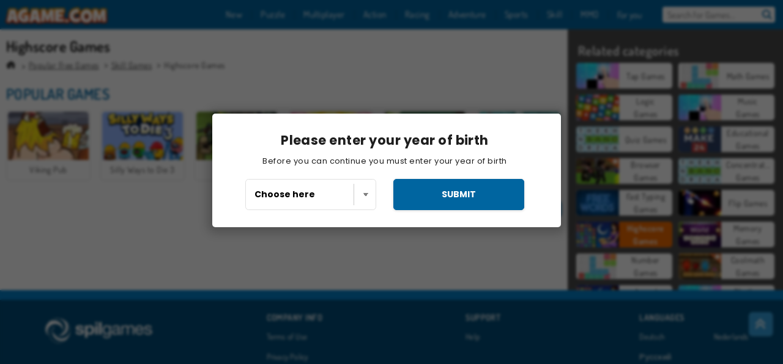

--- FILE ---
content_type: text/html; charset=utf-8
request_url: https://www.agame.com/games/highscore_games?page=2
body_size: 24153
content:
<!DOCTYPE html>
<html lang="en">
<head>
  <link rel="preconnect" href="https://cookie-cdn.cookiepro.com">
  <script src="https://cdn.cookielaw.org/scripttemplates/otSDKStub.js" data-domain-script="0a1d503d-6d54-4793-a539-daf9a046e440"></script>

<script>
  function OptanonWrapper() {
    const userAge = window.localStorage.getItem('userAge');
    if ((document.documentElement.lang === 'nl' || (document.documentElement.lang === 'en' && window.site && kids_version_urls[window.site.theme])) && userAge === null) {
      let consent = document.getElementById('onetrust-consent-sdk'),
        ageGate = document.getElementsByClassName('confirm-age')[0];

      if (typeof consent === 'undefined' || consent === null || typeof ageGate === 'undefined' || ageGate === null) {
        // Safe call to optanon_wrapper with error handling
        setTimeout(() => {
          try {
            if (window.PORTALJS && window.PORTALJS.GDPR && typeof window.PORTALJS.GDPR.optanon_wrapper === 'function') {
              window.PORTALJS.GDPR.optanon_wrapper();
            } else {
              console.warn('[OptanonWrapper] GDPR optanon_wrapper function not available, calling OptanonWrapper directly');
              OptanonWrapper();
            }
          } catch (error) {
            console.error('[OptanonWrapper] Error calling optanon_wrapper:', error);
          }
        }, 500);
        return;
      }

      consent.style.display = 'none';
      ageGate.style.display = 'block';
      consent.classList.add('age-confirmed');
    }
function replacedAgreeButton() {
  const allowAllButton= document.querySelector("#accept-recommended-btn-handler");
  const actionButtonContainers = document.querySelector(".ot-btn-container");
  actionButtonContainers.appendChild(allowAllButton);
}
    setTimeout(replacedAgreeButton, 600)

    // Safe call to checkGDPRConsent with error handling
    try {
      if (window.PORTALJS && window.PORTALJS.GDPR && typeof window.PORTALJS.GDPR.checkGDPRConsent === 'function') {
        window.PORTALJS.GDPR.checkGDPRConsent();
      } else {
        console.warn('[OptanonWrapper] GDPR checkGDPRConsent function not available yet, will retry');
        // Retry after a short delay to allow scripts to load
        setTimeout(() => {
          if (window.PORTALJS && window.PORTALJS.GDPR && typeof window.PORTALJS.GDPR.checkGDPRConsent === 'function') {
            window.PORTALJS.GDPR.checkGDPRConsent();
          } else {
            console.error('[OptanonWrapper] GDPR checkGDPRConsent function still not available after retry');
          }
        }, 1000);
      }
    } catch (error) {
      console.error('[OptanonWrapper] Error calling checkGDPRConsent:', error);
    }

  }
</script>

  <title>Highscore Games | Agame.com</title>
    <meta name="description" content="Highscore Games"/>
  <link rel="canonical" href="https://www.agame.com/games/highscore_games?page=2"/>
  <meta property="og:title" content="Highscore Games | Agame.com"/>
  <meta property="og:description" content="Highscore Games"/>
  <meta property="og:type" content="website"/>
  <meta property="og:site_name" content="agame.com"/>
  <meta property="og:url" content="https://www.agame.com/games/highscore_games?page=2"/>
    <link rel="prev" href="https://www.agame.com/games/highscore_games"/>

  <meta http-equiv="Content-Security-Policy" content="frame-src *;">
  <meta http-equiv="Content-Type" content="text/html; charset=UTF-8">
  <meta property="sg:type" content="portal">
  <meta name="viewport" content="width=device-width, initial-scale=1">
  <meta name="google-site-verification" content="eNAryMogwYSfa4U6hg4gChlj-V8FmWc6yo5dChPtgDg">
  <meta name="apple-mobile-web-app-title" content="agame.com">
  <meta name="application-name" content="agame.com">
  <meta name="turbolinks-cache-control" content="no-cache">
  <meta name="acid" content="39c6f0dd-0ace-42db-aa86-b9dd1907764b">

  <link href="https://agamecdn.com/" rel="preconnect" crossorigin="">
  <link rel="stylesheet" media="screen" href="https://agamecdn.com/assets/agame/collections-e03852657b482c1055aea89211228cda846c3ed754463c6a5a638e848ffb308d.css" />

  <link rel="stylesheet" media="screen" href="https://agamecdn.com/assets/spil/collections-6e614c0dc8ce772dc5837bdb077757811fb122c7c288469c2a1ac37c9291ca27.css" />

  

  <script type="application/ld+json">
{
    "@context": "https://schema.org/",
    "@type": "Organization",
    "@id": "https://azerion.com/#Organization",
    "address": {
        "@type": "PostalAddress",
        "streetAddress": "Beechavenue 182",
        "addressLocality": "Schiphol-Rijk",
        "addressRegion": "Noord-Holland",
        "postalCode": "1119 PX",
        "addressCountry": "The Netherlands",
        "email": "info@azerion.com",
        "telephone": "+31 (0) 20 760 2040"
    },
    "logo": {
        "type": "ImageObject",
        "url": "https://images.cdn.spilcloud.com/azerion-logo/1589895396_azerion_logo.png",
        "width": 222,
        "height": 181
    },
    "name": "Azerion",
    "url": "https://azerion.com/",
    "sameAs": [
        "https://www.facebook.com/WeAreAzerion/",
        "https://www.linkedin.com/company/azerion/",
        "https://twitter.com/weareazerion",
        "https://www.youtube.com/channel/UCJ6LErg7E2QNs4dftBVwNdA/",
        "https://de.wikipedia.org/wiki/Azerion"
        ],
    "brand": [
        {
            "@type": "WebSite",
            "name": "Agame",
            "url": "https://www.agame.com"
        },
        {
            "@type": "WebSite",
            "name": "Plinga",
            "url": "https://www.plinga.com"
        },
        {
            "@type": "WebSite",
            "name": "GameDistribution",
            "url": "https://gamedistribution.com"
        },
        {
            "@type": "WebSite",
            "name": "Sulake",
            "url": "https://www.sulake.com"
        },
        {
            "@type": "WebSite",
            "name": "Voidu",
            "url": "https://www.voidu.com/en"
        },
        {
            "@type": "WebSite",
            "name": "Kizi",
            "url": "https://kizi.com"
        },
        {
            "@type": "WebSite",
            "name": "A10",
            "url": "https://www.a10.com"
        },
        {
            "@type": "WebSite",
            "name": "Flashgames",
            "url": "https://www.flashgames.ru"
        },
        {
            "@type": "WebSite",
            "name": "Games",
            "url": "https://www.games.co.id"
        },
        {
            "@type": "WebSite",
            "name": "Games",
            "url": "https://www.games.co.uk"
        },
        {
            "@type": "WebSite",
            "name": "Gamesgames",
            "url": "https://www.gamesgames.com"
        },
        {
            "@type": "WebSite",
            "name": "Giochi",
            "url": "https://www.giochi.it"
        },
        {
            "@type": "WebSite",
            "name": "Gioco",
            "url": "https://www.gioco.it"
        },
        {
            "@type": "WebSite",
            "name": "Girlsgogames",
            "url": "https://www.girlsgogames.co.id"
        },
        {
            "@type": "WebSite",
            "name": "Girlsgogames",
            "url": "https://www.girlsgogames.co.uk"
        },
        {
            "@type": "WebSite",
            "name": "Girlsgogames",
            "url": "https://www.girlsgogames.com"
        },
        {
            "@type": "WebSite",
            "name": "Girlsgogames",
            "url": "https://www.girlsgogames.de"
        },
        {
            "@type": "WebSite",
            "name": "Girlsgogames",
            "url": "https://www.girlsgogames.fr"
        },
        {
            "@type": "WebSite",
            "name": "Girlsgogames",
            "url": "https://www.girlsgogames.it"
        },
        {
            "@type": "WebSite",
            "name": "Girlsgogames",
            "url": "https://www.girlsgogames.ru"
        },
        {
            "@type": "WebSite",
            "name": "Gry",
            "url": "https://www.gry.pl"
        },
        {
            "@type": "WebSite",
            "name": "Jetztspielen",
            "url": "https://www.jetztspielen.de"
        },
        {
            "@type": "WebSite",
            "name": "Jeu",
            "url": "https://www.jeu.fr"
        },
        {
            "@type": "WebSite",
            "name": "Jeux",
            "url": "https://www.jeux.fr"
        },
        {
            "@type": "WebSite",
            "name": "Juegos",
            "url": "https://www.juegos.com"
        },
        {
            "@type": "WebSite",
            "name": "Juegosdechicas",
            "url": "https://www.juegosdechicas.com"
        },
        {
            "@type": "WebSite",
            "name": "Mousebreaker",
            "url": "https://www.mousebreaker.com"
        },
        {
            "@type": "WebSite",
            "name": "Ojogos",
            "url": "https://www.ojogos.com.br"
        },
        {
            "@type": "WebSite",
            "name": "Ourgames",
            "url": "https://www.ourgames.ru"
        },
        {
            "@type": "WebSite",
            "name": "Oyunskor",
            "url": "https://www.oyunskor.com"
        },
        {
            "@type": "WebSite",
            "name": "Permainan",
            "url": "https://www.permainan.co.id"
        },
        {
            "@type": "WebSite",
            "name": "Spel",
            "url": "https://www.spel.nl"
        },
        {
            "@type": "WebSite",
            "name": "Spela",
            "url": "https://www.spela.se"
        },
        {
            "@type": "WebSite",
            "name": "Spelletjes",
            "url": "https://www.spelletjes.nl"
        },
        {
            "@type": "WebSite",
            "name": "Spielen",
            "url": "https://www.spielen.com"
        }
    ]
}




  </script>
  <script type="application/ld+json">
{
    "@context": "https://schema.org",
    "@type": "WebSite",
    "name": "Agame.com",
    "url": "https://www.agame.com/",
    "@id": "#WebSite",
    "inLanguage": "en",
    "image": "https://agamecdn.com/assets/agame/logos/default/agame.en.desktop-003b1204c4c785351a782ac7c8058e934aa42d4dbc9b03b0b5d7d9490cd6f8d2.webp",
    "potentialAction": {
      "@type": "SearchAction",
      "target": "https://www.agame.com/search?term=%7Bsearch_term_string%7D",
      "query-input": "required name=search_term_string"
    },
    "publisher": {
        "@id": "https://azerion.com/#Organization"
    }
}




  </script>

    <link rel="alternate" hreflang="x-default" href="https://www.agame.com/games/highscore_games">

  
    <link rel="alternate" hreflang="en" href="https://www.agame.com/games/highscore_games">
    <link rel="alternate" hreflang="de" href="https://www.spielen.com/spiele/highscorespiele">
    <link rel="alternate" hreflang="ru" href="https://www.flashgames.ru/igry/ighry_s_riekordami">
    <link rel="alternate" hreflang="id" href="https://www.games.co.id/permainan/permainan_skortertinggi">
    <link rel="alternate" hreflang="it" href="https://www.giochi.it/giochi/giochi_punteggi_alti">
    <link rel="alternate" hreflang="fr" href="https://www.jeu.fr/jeux/jeux_records">
    <link rel="alternate" hreflang="nl" href="https://www.spel.nl/spellen/spellen_met_topscores">


  <link rel="shortcut icon" type="image/x-icon" href="/favicon.ico">

  <script>

    window.search_url = 'https://www.agame.com/search';
    window.autocomplete_url = window.search_url + '.json';
    window.site = {
      environment: 'live',
      is_mobile: 'desktop',
      spil_channel_name: 'teens',
      theme: 'agame',
      token: 'BAEjs01Yu78ATwIA',
    }
    window.gtm_id = 'GTM-NNTPC7';
    window.account_deleted_notification = 'Your account and all related data will be deleted in 5 minutes.';
    document.display_deleted_notification = false;
    kids_version_urls = {
      agame: 'https://kids.agame.com',
    }
  </script>

  <script src="https://agamecdn.com/assets/agame/agame-67f529cf6c824893abd4f631667381d86cf23b6e0b69fd7c2714f08e7395c88a.js"></script>

  

	</head>

	<body class="desktop class_collections" data-controller="collections" data-action="show" data-namespace-name="PORTALJS">

<div class="confirm-age">
  <div class="main">
    <h3>Please enter your year of birth</h3>
    <div class="content-container">
      <p>Before you can continue you must enter your year of birth</p>
      <div class="btn-group d-lg-inline-block" role="group">
        <select id="birthdate" name="yeardata" autocomplete="off" class="age-input" required>
          <option value="" selected disabled hidden>Choose here</option>
        </select>
        <button class="age-button btn-default" id="age-submit">
          submit
        </button>
      </div>
    </div>
  </div>
  <div class="overlay">
  </div>
</div>
<style>
  .age-input {
    border-radius: .4em;
    border: 1px solid var(--form-border);
    min-height: 1.75em;
    padding: 1em;
    position: relative;
    z-index: 1;
    font-family: 'Poppins', sans-serif;
    font-size: 14px;
    font-weight: bold;
    display: block;
    margin: 20px 0 0 0;
    background-image: linear-gradient(45deg, transparent 50%, gray 50%), linear-gradient(135deg, gray 50%, transparent 50%), linear-gradient(to right, #ccc, #ccc);
    background-position: calc(100% - 16px) calc(1em + 8px), calc(100% - 11px) calc(1em + 8px), calc(100% - 2.5em) 0.5em;
    background-size: 5px 5px, 5px 5px, 1px 2.5em;
    background-repeat: no-repeat;
    -webkit-appearance: none;
    -moz-appearance: none;
  }

  .confirm-age {
    z-index: 2147483645;
    top: 23%;
    position: fixed;
    right: 0;
    width: 75%;
    max-width: 570px;
    border-radius: 5px;
    left: 0;
    margin: 0 auto;
    font-size: 14px;
    max-height: 90%;
    padding: 20px;
    font-family: 'Poppins', sans-serif;
    color: #1e1e1e;
    display: none;
  }

  .confirm-age.show {
    display: block;
  }

  .confirm-age h3 {
    font-size: 21px;
    line-height: 32px;
    text-transform: none;
    text-align: center;
    max-width: 480px;
  }


  #onetrust-consent-sdk.age-confirmed #onetrust-policy-title::after {
    content: "2/2";
    font-size: 14px;
    line-height: 21px;
    position: absolute;
    right: 20px;
    top: 20px;
  }

  .confirm-age p {
    font-size: 13px;
    text-align: center;
  }

  #onetrust-close-btn-container {
    display: none !important;
  }

  .age-button {
    display: inline-block;
    padding: 10px 25px;
    font-size: 14px;
    text-align: center;
    font-weight: 700;
    color: #0355ff;
    box-shadow: 0 1px 4px rgba(0, 0, 0, 0.16);
    border-radius: 5px;
    border: 1px solid #0355ff;
    margin-top: 20px;
    text-transform: uppercase;
  }

  .age-button:hover {
    cursor: pointer;
    background-color: #e1e6ee;
  }

  .age-button.older {
    background-color: #0355ff;
    color: white;
    margin-left: 9px;
  }

  .age-button.older:hover {
    background-color: #0040c4;
  }

  .content-container {
    max-width: 480px;
    text-align: center;
    display: block;

  }

  .age-drago {
    position: absolute;
    right: -3px;
    bottom: 8px;
  }

  @media only screen and (max-width: 650px) {
    .age-drago {
      display: none;
    }

    .content-container {
      max-width: 100%;
    }
  }

  @media only screen and (max-width: 450px) {
    .content-container {
      display: flex;
      flex-direction: column;
    }

    .content-container p {
      order: 1;
    }

    .age-button.older {
      order: 2;
      margin-left: 0;
    }

    .age-button {
      order: 3;
    }

    .confirm-age h3 {
      font-size: 17px;
      line-height: 24px;
    }
  }

  @media screen and (max-width: 560px) {
    .btn-group {
      grid-template-columns: 1fr !important;
    }
  }

  .btn-group {
    display: grid;
    grid-template-columns: 1fr 1fr;
    grid-gap: 0 2em;
    order: 1;
    width: 95%;
    margin: auto;
  }
</style>
<script>
  window.addEventListener('turbolinks:load', () => {
    landOnAgeGatePage ()
  });
function landOnAgeGatePage () {

  (function () {
    window.onpageshow = function(event) {
      if (event.persisted) {
        window.location.reload();
      }
    };
  })();
    const urlPath = window.location.search;
    const urlParams = new URLSearchParams(urlPath);
    if(urlParams.has('ageGate')) {
      localStorage.removeItem("userAge");
    }


  handleAgeEntry = (userAge) => {
    if (userAge == "1" ){
      redirect_to_kids();
    }
    else if(userAge == "2"){
      showConsent();
    }
  }

  function showConsent() {
    let consent = document.getElementById('onetrust-consent-sdk'),
      ageGate = document.getElementsByClassName('confirm-age')[0];

    const overlay = document.getElementsByClassName('overlay')[0];

    consent.style.display = 'block';
    ageGate.style.display = 'none';
    overlay.style.display = 'none';
  }

  redirect_to_kids = () => {
    window.location = kids_version_urls[window.site.theme];
  }

  function ageGateForm() {
    const submitButton = document.querySelector('#age-submit');
    const min = new Date().getFullYear(),
      max = min - 100,
      select = document.getElementById('birthdate');
    lastOpt = document.querySelector('#birthdate').lastChild;
    for (let i = min; i >= max; i--) {
      const opt = document.createElement('option');
      opt.value = i;
      opt.text = i;
      select.add(opt);
    }

    const ageCalc = () => {
      let ageVal = document.querySelector('#birthdate').value;
      if (!ageVal) return;
      const currentYear = new Date().getFullYear();
      let ageResult = currentYear - ageVal;

      const between = (ageResult, minAge, maxAge) => {
        return ageResult >= minAge && ageResult <= maxAge;
      };

      const userAge = between(ageResult, 0, 13) ? "1" : "2"
      window.localStorage.setItem('userAge', userAge);

      handleAgeEntry(userAge);
    };

    submitButton.addEventListener('click', ageCalc);
  }

  const checkAge = () => {
    const userAge = window.localStorage.getItem('userAge');
    if(userAge == "1"){
      redirect_to_kids()
    }
  }

  ageGateForm();
  checkAge();



}

</script>


<div class="outer container" id="page_content">
  <div class="inner container">
    <header id="wdg_header" data-widget="header" class="wdg_header">
  <span class="menu-container-toggle menu-container-openbutton"></span>
  <div class="header-home-container">
    <div class="header-home">
      <a class="wdg_header_logo wdg_header_logo--90" id="wdg_header_logo" href="https://www.agame.com/">
        <picture>
          <source width="100%" height="100%" data-srcset="https://agamecdn.com/assets/agame/logos/default/agame.en.desktop-003b1204c4c785351a782ac7c8058e934aa42d4dbc9b03b0b5d7d9490cd6f8d2.webp" type="image/webp" alt="Your zone to play free online games">
          <img width="100%" height="100%" class="lazy logo" data-src="https://agamecdn.com/assets/agame/logos/default/agame.en.desktop-9827f86047d4227465195af2db23d673275aa0482b25080ce1f2c0f2c8756d4d.png" alt="Your zone to play free online games"/>
        </picture>
</a>    </div>
  </div>
  <div class="header-menu-container " id="">
    <div class="menu-container">
      <div class="menu-header">
        

        <span class="menu-container-toggle menu-container-closebutton"></span>
        <picture>
          <source width="100%" height="100%" srcset="https://agamecdn.com/assets/agame/logos/default/agame.en.mobile-003b1204c4c785351a782ac7c8058e934aa42d4dbc9b03b0b5d7d9490cd6f8d2.webp" type="image/webp" alt="Your zone to play free online games">
          <img width="100%" height="100%" class="lazy logo" data-src="https://agamecdn.com/assets/agame/logos/default/agame.en.mobile-9827f86047d4227465195af2db23d673275aa0482b25080ce1f2c0f2c8756d4d.png" alt="Your zone to play free online games"/>
        </picture>
      </div>
      <nav id="wdg_menu" class="wdg_menu nav ready">
        <ul id="menu-items_list" class="menu__items_list promotions clearfix">
          <li class="menu-item" data-menu-id="new">
            <div class="menu-item-button-container menu-item-button-container--new-games">
              <a class="icon-wrapper new-games" href="https://www.agame.com/games/new">
                <p class="menu-title">New</p>
</a>            </div>
          </li>
          

              <li class="menu-item menu-item-category" data-menu-id="1491">
  <div class="menu-item-button-container">
    <a class="icon-wrapper" href="https://www.agame.com/games/puzzle">
      <p class="menu-title">Puzzle</p>
    </a> <span class="arrow"></span>
  </div>

  <div class="menu-item__dropdown menu-item__dropdown-list">
    <div class="categories dropdown">
      <div class="grid-col col-l-2-9 top-categories">
        <header class="box-header">
          <h3 class="box-title ellipsis">TOP CATEGORIES</h3>
        </header>

        <ul class="category grid-row col-2 col-s-3 col-m-4 col-l-2">
            <li class="grid-col">
  <a class="ellipsis" href="https://www.agame.com/games/match_3">
    <i class="c-i__match_3"></i>
    <div class="tile-title ellipsis">Match 3 Games</div>
</a></li>

            <li class="grid-col">
  <a class="ellipsis" href="https://www.agame.com/games/mahjong">
    <i class="c-i__mahjong"></i>
    <div class="tile-title ellipsis">Mahjong Games</div>
</a></li>

            <li class="grid-col">
  <a class="ellipsis" href="https://www.agame.com/games/hidden-objects">
    <i class="c-i__hidden-objects"></i>
    <div class="tile-title ellipsis">Hidden Objects Games</div>
</a></li>

            <li class="grid-col">
  <a class="ellipsis" href="https://www.agame.com/games/mobile__tablet_games">
    <i class="c-i__mobile__tablet_games"></i>
    <div class="tile-title ellipsis">Mobile Games</div>
</a></li>

            <li class="grid-col">
  <a class="ellipsis" href="https://www.agame.com/games/jewel-games">
    <i class="c-i__jewel-games"></i>
    <div class="tile-title ellipsis">Jewel Games</div>
</a></li>

            <li class="grid-col">
  <a class="ellipsis" href="https://www.agame.com/games/bubble_shooter">
    <i class="c-i__bubble_shooter"></i>
    <div class="tile-title ellipsis">Bubble Shooter Games</div>
</a></li>

            <li class="grid-col">
  <a class="ellipsis" href="https://www.agame.com/games/brain-games">
    <i class="c-i__brain-games"></i>
    <div class="tile-title ellipsis">Brain Games</div>
</a></li>

            <li class="grid-col">
  <a class="ellipsis" href="https://www.agame.com/games/word_games">
    <i class="c-i__word_games"></i>
    <div class="tile-title ellipsis">Word Games</div>
</a></li>

        </ul>

        <div class="all_category_labels-link-wrapper">
            <a title="Puzzle Games" class="all_category_labels-link" href="https://www.agame.com/games/puzzle">All Puzzle Games</a>

        </div>
      </div>
      <div class="grid-col col-l-7-9 best-games" data-widget="menu" data-label="best-games">
        <header class="box-header">
          <h3 class="box-title ellipsis">BEST GAMES</h3>
        </header>

        <ul class="grid-row  col-l-7">
            <li class="grid-col">
              <a class="tile" title="Mahjong Connect Classic" data-index="0" href="https://www.agame.com/game/mahjong-connect">
  <div class="tile-thumbnail ">



    <picture>
      <source width="100%" height="100%" data-srcset="https://agamecdn.com/system/static/thumbs/spil_thumb_big/31046/webp_200X120_164867.webp?1692359832" type="image/webp" alt="Mahjong Connect Classic" media="(min-width: 481px)">
      <source data-srcset="https://agamecdn.com/system/static/thumbs/spil_thumb_big/31046/original_200X120_164867.jpg?1692359832" type="image/webp" alt="Mahjong Connect Classic" media="(max-width: 481px)" />
      <img width="100%" height="100%" class="lazy" data-appid="576742227280299011" data-index="1" data-src="https://agamecdn.com/system/static/thumbs/spil_thumb_big/31046/jpeg_200X120_164867.jpg?1692359832" alt="Mahjong Connect Classic">
    </picture>

  </div>
  <div class="tile-title" data-index="0">Mahjong Connect Classic</div>
</a>

            </li>
            <li class="grid-col">
              <a class="tile" title="Kris Mahjong: Classic" data-index="1" href="https://www.agame.com/game/kris-mahjong-classic">
  <div class="tile-thumbnail ">



    <picture>
      <source width="100%" height="100%" data-srcset="https://agamecdn.com/system/static/thumbs/spil_thumb_big/32653/webp_200X120_170013_1498053722.webp?1692360853" type="image/webp" alt="Kris Mahjong: Classic" media="(min-width: 481px)">
      <source data-srcset="https://agamecdn.com/system/static/thumbs/spil_thumb_big/32653/original_200X120_170013_1498053722.png?1692360853" type="image/webp" alt="Kris Mahjong: Classic" media="(max-width: 481px)" />
      <img width="100%" height="100%" class="lazy" data-appid="576742227280304157" data-index="2" data-src="https://agamecdn.com/system/static/thumbs/spil_thumb_big/32653/jpeg_200X120_170013_1498053722.jpg?1692360853" alt="Kris Mahjong: Classic">
    </picture>

  </div>
  <div class="tile-title" data-index="1">Kris Mahjong: Classic</div>
</a>

            </li>
            <li class="grid-col">
              <a class="tile" title="1001 Arabian Nights" data-index="2" href="https://www.agame.com/game/1001-arabian-nights">
  <div class="tile-thumbnail ">



    <picture>
      <source width="100%" height="100%" data-srcset="https://agamecdn.com/system/static/thumbs/spil_thumb_big/27966/webp_1493822002_152952_2.webp?1692358059" type="image/webp" alt="1001 Arabian Nights" media="(min-width: 481px)">
      <source data-srcset="https://agamecdn.com/system/static/thumbs/spil_thumb_big/27966/original_1493822002_152952_2.jpg?1692358059" type="image/webp" alt="1001 Arabian Nights" media="(max-width: 481px)" />
      <img width="100%" height="100%" class="lazy" data-appid="576742227280287096" data-index="3" data-src="https://agamecdn.com/system/static/thumbs/spil_thumb_big/27966/jpeg_1493822002_152952_2.jpg?1692358059" alt="1001 Arabian Nights">
    </picture>

  </div>
  <div class="tile-title" data-index="2">1001 Arabian Nights</div>
</a>

            </li>
            <li class="grid-col">
              <a class="tile" title="Bubble Shooter Classic" data-index="3" href="https://www.agame.com/game/bubble-shooter">
  <div class="tile-thumbnail ">



    <picture>
      <source width="100%" height="100%" data-srcset="https://agamecdn.com/system/static/thumbs/spil_thumb_big/31669/webp_200X120_167551.webp?1692360211" type="image/webp" alt="Bubble Shooter Classic" media="(min-width: 481px)">
      <source data-srcset="https://agamecdn.com/system/static/thumbs/spil_thumb_big/31669/original_200X120_167551.png?1692360211" type="image/webp" alt="Bubble Shooter Classic" media="(max-width: 481px)" />
      <img width="100%" height="100%" class="lazy" data-appid="576742227280301695" data-index="4" data-src="https://agamecdn.com/system/static/thumbs/spil_thumb_big/31669/jpeg_200X120_167551.jpg?1692360211" alt="Bubble Shooter Classic">
    </picture>

  </div>
  <div class="tile-title" data-index="3">Bubble Shooter Classic</div>
</a>

            </li>
            <li class="grid-col">
              <a class="tile" title="Mahjong Link" data-index="4" href="https://www.agame.com/game/mahjong-link">
  <div class="tile-thumbnail ">



    <picture>
      <source width="100%" height="100%" data-srcset="https://agamecdn.com/system/static/thumbs/spil_thumb_big/27571/webp_1441882100_576742227280284432_large.webp?1692357840" type="image/webp" alt="Mahjong Link" media="(min-width: 481px)">
      <source data-srcset="https://agamecdn.com/system/static/thumbs/spil_thumb_big/27571/original_1441882100_576742227280284432_large.jpg?1692357840" type="image/webp" alt="Mahjong Link" media="(max-width: 481px)" />
      <img width="100%" height="100%" class="lazy" data-appid="576742227280284432" data-index="5" data-src="https://agamecdn.com/system/static/thumbs/spil_thumb_big/27571/jpeg_1441882100_576742227280284432_large.jpg?1692357840" alt="Mahjong Link">
    </picture>

  </div>
  <div class="tile-title" data-index="4">Mahjong Link</div>
</a>

            </li>
            <li class="grid-col">
              <a class="tile" title="MahJongCon" data-index="5" href="https://www.agame.com/game/mahjongcon">
  <div class="tile-thumbnail ">



    <picture>
      <source width="100%" height="100%" data-srcset="https://agamecdn.com/system/static/thumbs/spil_thumb_big/25930/webp_1508936116_mahjongcon-200x120.webp?1692356995" type="image/webp" alt="MahJongCon" media="(min-width: 481px)">
      <source data-srcset="https://agamecdn.com/system/static/thumbs/spil_thumb_big/25930/original_1508936116_mahjongcon-200x120.png?1692356995" type="image/webp" alt="MahJongCon" media="(max-width: 481px)" />
      <img width="100%" height="100%" class="lazy" data-appid="576742227280146821" data-index="6" data-src="https://agamecdn.com/system/static/thumbs/spil_thumb_big/25930/jpeg_1508936116_mahjongcon-200x120.jpg?1692356995" alt="MahJongCon">
    </picture>

  </div>
  <div class="tile-title" data-index="5">MahJongCon</div>
</a>

            </li>
            <li class="grid-col">
              <a class="tile" title="Treasures of the Mystic Sea" data-index="6" href="https://www.agame.com/game/treasures-of-the-mystic-sea">
  <div class="tile-thumbnail ">



    <picture>
      <source width="100%" height="100%" data-srcset="https://agamecdn.com/system/static/thumbs/spil_thumb_big/27969/webp_1464076038_200x120_treasuresofmysicsea.webp?1692358061" type="image/webp" alt="Treasures of the Mystic Sea" media="(min-width: 481px)">
      <source data-srcset="https://agamecdn.com/system/static/thumbs/spil_thumb_big/27969/original_1464076038_200x120_treasuresofmysicsea.png?1692358061" type="image/webp" alt="Treasures of the Mystic Sea" media="(max-width: 481px)" />
      <img width="100%" height="100%" class="lazy" data-appid="576742227280287115" data-index="7" data-src="https://agamecdn.com/system/static/thumbs/spil_thumb_big/27969/jpeg_1464076038_200x120_treasuresofmysicsea.jpg?1692358061" alt="Treasures of the Mystic Sea">
    </picture>

  </div>
  <div class="tile-title" data-index="6">Treasures of the Mystic Sea</div>
</a>

            </li>
            <li class="grid-col">
              <a class="tile" title="Solitaire Collection" data-index="7" href="https://www.agame.com/game/solitaire-collection">
  <div class="tile-thumbnail ">



    <picture>
      <source width="100%" height="100%" data-srcset="https://agamecdn.com/system/static/thumbs/spil_thumb_big/35182/webp_200X120_177855_1622795733.webp?1692362513" type="image/webp" alt="Solitaire Collection" media="(min-width: 481px)">
      <source data-srcset="https://agamecdn.com/system/static/thumbs/spil_thumb_big/35182/original_200X120_177855_1622795733.png?1692362513" type="image/webp" alt="Solitaire Collection" media="(max-width: 481px)" />
      <img width="100%" height="100%" class="lazy" data-appid="576742227280311999" data-index="8" data-src="https://agamecdn.com/system/static/thumbs/spil_thumb_big/35182/jpeg_200X120_177855_1622795733.jpg?1692362513" alt="Solitaire Collection">
    </picture>

  </div>
  <div class="tile-title" data-index="7">Solitaire Collection</div>
</a>

            </li>
            <li class="grid-col">
              <a class="tile" title="Skydom" data-index="8" href="https://www.agame.com/game/skydom">
  <div class="tile-thumbnail ">



    <picture>
      <source width="100%" height="100%" data-srcset="https://agamecdn.com/system/static/thumbs/spil_thumb_big/34797/webp_200X120_177350_1583160765.webp?1692362261" type="image/webp" alt="Skydom" media="(min-width: 481px)">
      <source data-srcset="https://agamecdn.com/system/static/thumbs/spil_thumb_big/34797/original_200X120_177350_1583160765.png?1692362261" type="image/webp" alt="Skydom" media="(max-width: 481px)" />
      <img width="100%" height="100%" class="lazy" data-appid="576742227280311494" data-index="9" data-src="https://agamecdn.com/system/static/thumbs/spil_thumb_big/34797/jpeg_200X120_177350_1583160765.jpg?1692362261" alt="Skydom">
    </picture>

  </div>
  <div class="tile-title" data-index="8">Skydom</div>
</a>

            </li>
            <li class="grid-col">
              <a class="tile" title="Harvest Honors" data-index="9" href="https://www.agame.com/game/harvest-honors-classic">
  <div class="tile-thumbnail ">



    <picture>
      <source width="100%" height="100%" data-srcset="https://agamecdn.com/system/static/thumbs/spil_thumb_big/27609/webp_1550130898_Harvest-Honors-200x120.webp?1692357863" type="image/webp" alt="Harvest Honors" media="(min-width: 481px)">
      <source data-srcset="https://agamecdn.com/system/static/thumbs/spil_thumb_big/27609/original_1550130898_Harvest-Honors-200x120.png?1692357863" type="image/webp" alt="Harvest Honors" media="(max-width: 481px)" />
      <img width="100%" height="100%" class="lazy" data-appid="576742227280284592" data-index="10" data-src="https://agamecdn.com/system/static/thumbs/spil_thumb_big/27609/jpeg_1550130898_Harvest-Honors-200x120.jpg?1692357863" alt="Harvest Honors">
    </picture>

  </div>
  <div class="tile-title" data-index="9">Harvest Honors</div>
</a>

            </li>
            <li class="grid-col">
              <a class="tile" title="Mahjong Shanghai" data-index="10" href="https://www.agame.com/game/mahjong-shanghai">
  <div class="tile-thumbnail ">



    <picture>
      <source width="100%" height="100%" data-srcset="https://agamecdn.com/system/static/thumbs/spil_thumb_big/25913/webp_1441812355_576742227280146378_large.webp?1692356986" type="image/webp" alt="Mahjong Shanghai" media="(min-width: 481px)">
      <source data-srcset="https://agamecdn.com/system/static/thumbs/spil_thumb_big/25913/original_1441812355_576742227280146378_large.gif?1692356986" type="image/webp" alt="Mahjong Shanghai" media="(max-width: 481px)" />
      <img width="100%" height="100%" class="lazy" data-appid="576742227280146378" data-index="11" data-src="https://agamecdn.com/system/static/thumbs/spil_thumb_big/25913/jpeg_1441812355_576742227280146378_large.jpg?1692356986" alt="Mahjong Shanghai">
    </picture>

  </div>
  <div class="tile-title" data-index="10">Mahjong Shanghai</div>
</a>

            </li>
            <li class="grid-col">
              <a class="tile" title="Bubble Shooter" data-index="11" href="https://www.agame.com/game/bubble-shooter-classic">
  <div class="tile-thumbnail ">



    <picture>
      <source width="100%" height="100%" data-srcset="https://agamecdn.com/system/static/thumbs/spil_thumb_big/25902/webp_200X120_11638_1487769913.webp?1692356981" type="image/webp" alt="Bubble Shooter" media="(min-width: 481px)">
      <source data-srcset="https://agamecdn.com/system/static/thumbs/spil_thumb_big/25902/original_200X120_11638_1487769913.gif?1692356981" type="image/webp" alt="Bubble Shooter" media="(max-width: 481px)" />
      <img width="100%" height="100%" class="lazy" data-appid="576742227280145782" data-index="12" data-src="https://agamecdn.com/system/static/thumbs/spil_thumb_big/25902/jpeg_200X120_11638_1487769913.jpg?1692356981" alt="Bubble Shooter">
    </picture>

  </div>
  <div class="tile-title" data-index="11">Bubble Shooter</div>
</a>

            </li>
            <li class="grid-col">
              <a class="tile" title="Block Champ" data-index="12" href="https://www.agame.com/game/block-champ">
  <div class="tile-thumbnail ">



    <picture>
      <source width="100%" height="100%" data-srcset="https://agamecdn.com/system/static/thumbs/spil_thumb_big/34528/webp_200X120_176333_1563886827.webp?1692362083" type="image/webp" alt="Block Champ" media="(min-width: 481px)">
      <source data-srcset="https://agamecdn.com/system/static/thumbs/spil_thumb_big/34528/original_200X120_176333_1563886827.png?1692362083" type="image/webp" alt="Block Champ" media="(max-width: 481px)" />
      <img width="100%" height="100%" class="lazy" data-appid="576742227280310477" data-index="13" data-src="https://agamecdn.com/system/static/thumbs/spil_thumb_big/34528/jpeg_200X120_176333_1563886827.jpg?1692362083" alt="Block Champ">
    </picture>

  </div>
  <div class="tile-title" data-index="12">Block Champ</div>
</a>

            </li>
            <li class="grid-col">
              <a class="tile" title="Dream Pet Link" data-index="13" href="https://www.agame.com/game/dream-pet-link">
  <div class="tile-thumbnail ">



    <picture>
      <source width="100%" height="100%" data-srcset="https://agamecdn.com/system/static/thumbs/spil_thumb_big/26719/webp_1464611715_dream-pet-link200x120.webp?1692357387" type="image/webp" alt="Dream Pet Link" media="(min-width: 481px)">
      <source data-srcset="https://agamecdn.com/system/static/thumbs/spil_thumb_big/26719/original_1464611715_dream-pet-link200x120.jpg?1692357387" type="image/webp" alt="Dream Pet Link" media="(max-width: 481px)" />
      <img width="100%" height="100%" class="lazy" data-appid="576742227280262801" data-index="14" data-src="https://agamecdn.com/system/static/thumbs/spil_thumb_big/26719/jpeg_1464611715_dream-pet-link200x120.jpg?1692357387" alt="Dream Pet Link">
    </picture>

  </div>
  <div class="tile-title" data-index="13">Dream Pet Link</div>
</a>

            </li>
        </ul>

      </div>
    </div>
  </div>
</li>

  <li class="menu-item menu-item-category" data-menu-id="1442">
  <div class="menu-item-button-container">
    <a class="icon-wrapper" href="https://www.agame.com/games/multiplayer">
      <p class="menu-title">Multiplayer</p>
    </a> <span class="arrow"></span>
  </div>

  <div class="menu-item__dropdown menu-item__dropdown-list">
    <div class="categories dropdown">
      <div class="grid-col col-l-2-9 top-categories">
        <header class="box-header">
          <h3 class="box-title ellipsis">TOP CATEGORIES</h3>
        </header>

        <ul class="category grid-row col-2 col-s-3 col-m-4 col-l-2">
            <li class="grid-col">
  <a class="ellipsis" href="https://www.agame.com/games/social_games">
    <i class="c-i__social_games"></i>
    <div class="tile-title ellipsis">Social Games</div>
</a></li>

            <li class="grid-col">
  <a class="ellipsis" href="https://www.agame.com/games/io-games">
    <i class="c-i__io-games"></i>
    <div class="tile-title ellipsis">.io Games</div>
</a></li>

            <li class="grid-col">
  <a class="ellipsis" href="https://www.agame.com/games/2-player">
    <i class="c-i__2-player"></i>
    <div class="tile-title ellipsis">2 Player Games</div>
</a></li>

            <li class="grid-col">
  <a class="ellipsis" href="https://www.agame.com/games/mmo">
    <i class="c-i__mmo"></i>
    <div class="tile-title ellipsis">MMO Games</div>
</a></li>

            <li class="grid-col">
  <a class="ellipsis" href="https://www.agame.com/games/worm">
    <i class="c-i__worm"></i>
    <div class="tile-title ellipsis">Worm Games</div>
</a></li>

            <li class="grid-col">
  <a class="ellipsis" href="https://www.agame.com/games/bomb-it-games">
    <i class="c-i__bomb-it-games"></i>
    <div class="tile-title ellipsis">Bomb It Games</div>
</a></li>

            <li class="grid-col">
  <a class="ellipsis" href="https://www.agame.com/games/multiplayer-war">
    <i class="c-i__multiplayer-war"></i>
    <div class="tile-title ellipsis">Multiplayer War Games</div>
</a></li>

            <li class="grid-col">
  <a class="ellipsis" href="https://www.agame.com/games/multiplayer-action-3d">
    <i class="c-i__multiplayer-action-3d"></i>
    <div class="tile-title ellipsis">Multiplayer Action 3D Games</div>
</a></li>

        </ul>

        <div class="all_category_labels-link-wrapper">
            <a title="Multiplayer Games" class="all_category_labels-link" href="https://www.agame.com/games/multiplayer">All Multiplayer Games</a>

        </div>
      </div>
      <div class="grid-col col-l-7-9 best-games" data-widget="menu" data-label="best-games">
        <header class="box-header">
          <h3 class="box-title ellipsis">BEST GAMES</h3>
        </header>

        <ul class="grid-row  col-l-7">
            <li class="grid-col">
              <a class="tile" title="Skydom" data-index="0" href="https://www.agame.com/game/skydom">
  <div class="tile-thumbnail ">



    <picture>
      <source width="100%" height="100%" data-srcset="https://agamecdn.com/system/static/thumbs/spil_thumb_big/34797/webp_200X120_177350_1583160765.webp?1692362261" type="image/webp" alt="Skydom" media="(min-width: 481px)">
      <source data-srcset="https://agamecdn.com/system/static/thumbs/spil_thumb_big/34797/original_200X120_177350_1583160765.png?1692362261" type="image/webp" alt="Skydom" media="(max-width: 481px)" />
      <img width="100%" height="100%" class="lazy" data-appid="576742227280311494" data-index="1" data-src="https://agamecdn.com/system/static/thumbs/spil_thumb_big/34797/jpeg_200X120_177350_1583160765.jpg?1692362261" alt="Skydom">
    </picture>

  </div>
  <div class="tile-title" data-index="0">Skydom</div>
</a>

            </li>
            <li class="grid-col">
              <a class="tile" title="Harvest Honors" data-index="1" href="https://www.agame.com/game/harvest-honors-classic">
  <div class="tile-thumbnail ">



    <picture>
      <source width="100%" height="100%" data-srcset="https://agamecdn.com/system/static/thumbs/spil_thumb_big/27609/webp_1550130898_Harvest-Honors-200x120.webp?1692357863" type="image/webp" alt="Harvest Honors" media="(min-width: 481px)">
      <source data-srcset="https://agamecdn.com/system/static/thumbs/spil_thumb_big/27609/original_1550130898_Harvest-Honors-200x120.png?1692357863" type="image/webp" alt="Harvest Honors" media="(max-width: 481px)" />
      <img width="100%" height="100%" class="lazy" data-appid="576742227280284592" data-index="2" data-src="https://agamecdn.com/system/static/thumbs/spil_thumb_big/27609/jpeg_1550130898_Harvest-Honors-200x120.jpg?1692357863" alt="Harvest Honors">
    </picture>

  </div>
  <div class="tile-title" data-index="1">Harvest Honors</div>
</a>

            </li>
            <li class="grid-col">
              <a class="tile" title="Let&#39;s Fish!" data-index="2" href="https://www.agame.com/game/lets-fish">
  <div class="tile-thumbnail ">



    <picture>
      <source width="100%" height="100%" data-srcset="https://agamecdn.com/system/static/thumbs/spil_thumb_big/28174/webp_original_1531734105_LF_200x120.webp?1766994325" type="image/webp" alt="Let&#39;s Fish!" media="(min-width: 481px)">
      <source data-srcset="https://agamecdn.com/system/static/thumbs/spil_thumb_big/28174/original_original_1531734105_LF_200x120.jpg?1766994325" type="image/webp" alt="Let&#39;s Fish!" media="(max-width: 481px)" />
      <img width="100%" height="100%" class="lazy" data-appid="576742227280287872" data-index="3" data-src="https://agamecdn.com/system/static/thumbs/spil_thumb_big/28174/jpeg_original_1531734105_LF_200x120.jpg?1766994325" alt="Let&#39;s Fish!">
    </picture>

  </div>
  <div class="tile-title" data-index="2">Let&#39;s Fish!</div>
</a>

            </li>
            <li class="grid-col">
              <a class="tile" title="Farm Merge Valley" data-index="3" href="https://www.agame.com/game/farm-merge-valley">
  <div class="tile-thumbnail ">



    <picture>
      <source width="100%" height="100%" data-srcset="https://agamecdn.com/system/static/thumbs/spil_thumb_big/91532/webp_farm-merge-valley-winter-2025_200x120.webp?1764765595" type="image/webp" alt="Farm Merge Valley" media="(min-width: 481px)">
      <source data-srcset="https://agamecdn.com/system/static/thumbs/spil_thumb_big/91532/original_farm-merge-valley-winter-2025_200x120.png?1764765595" type="image/webp" alt="Farm Merge Valley" media="(max-width: 481px)" />
      <img width="100%" height="100%" class="lazy" data-appid="13273" data-index="4" data-src="https://agamecdn.com/system/static/thumbs/spil_thumb_big/91532/jpeg_farm-merge-valley-winter-2025_200x120.jpg?1764765595" alt="Farm Merge Valley">
    </picture>

  </div>
  <div class="tile-title" data-index="3">Farm Merge Valley</div>
</a>

            </li>
            <li class="grid-col">
              <a class="tile" title="Pool Clash: 8 Ball Billiards Snooker" data-index="4" href="https://www.agame.com/game/pool-clash-8-ball-billiards-snooker">
  <div class="tile-thumbnail ">



    <picture>
      <source width="100%" height="100%" data-srcset="https://agamecdn.com/system/static/thumbs/spil_thumb_big/34246/webp_200X120_175231_1554794651.webp?1692361896" type="image/webp" alt="Pool Clash: 8 Ball Billiards Snooker" media="(min-width: 481px)">
      <source data-srcset="https://agamecdn.com/system/static/thumbs/spil_thumb_big/34246/original_200X120_175231_1554794651.png?1692361896" type="image/webp" alt="Pool Clash: 8 Ball Billiards Snooker" media="(max-width: 481px)" />
      <img width="100%" height="100%" class="lazy" data-appid="576742227280309375" data-index="5" data-src="https://agamecdn.com/system/static/thumbs/spil_thumb_big/34246/jpeg_200X120_175231_1554794651.jpg?1692361896" alt="Pool Clash: 8 Ball Billiards Snooker">
    </picture>

  </div>
  <div class="tile-title" data-index="4">Pool Clash: 8 Ball Billiards Snooker</div>
</a>

            </li>
            <li class="grid-col">
              <a class="tile" title="Commando Force 2" data-index="5" href="https://www.agame.com/game/commando-force-2">
  <div class="tile-thumbnail ">



    <picture>
      <source width="100%" height="100%" data-srcset="https://agamecdn.com/system/static/thumbs/spil_thumb_big/95774/webp_commando-force-2_200x120.webp?1751452309" type="image/webp" alt="Commando Force 2" media="(min-width: 481px)">
      <source data-srcset="https://agamecdn.com/system/static/thumbs/spil_thumb_big/95774/original_commando-force-2_200x120.png?1751452309" type="image/webp" alt="Commando Force 2" media="(max-width: 481px)" />
      <img width="100%" height="100%" class="lazy" data-appid="13827" data-index="6" data-src="https://agamecdn.com/system/static/thumbs/spil_thumb_big/95774/jpeg_commando-force-2_200x120.jpg?1751452309" alt="Commando Force 2">
    </picture>

  </div>
  <div class="tile-title" data-index="5">Commando Force 2</div>
</a>

            </li>
            <li class="grid-col">
              <a class="tile" title="Ono Card Game" data-index="6" href="https://www.agame.com/game/ono-card-game">
  <div class="tile-thumbnail ">



    <picture>
      <source width="100%" height="100%" data-srcset="https://agamecdn.com/system/static/thumbs/spil_thumb_big/33682/webp_200X120_173100_1536005750.webp?1692361530" type="image/webp" alt="Ono Card Game" media="(min-width: 481px)">
      <source data-srcset="https://agamecdn.com/system/static/thumbs/spil_thumb_big/33682/original_200X120_173100_1536005750.png?1692361530" type="image/webp" alt="Ono Card Game" media="(max-width: 481px)" />
      <img width="100%" height="100%" class="lazy" data-appid="576742227280307244" data-index="7" data-src="https://agamecdn.com/system/static/thumbs/spil_thumb_big/33682/jpeg_200X120_173100_1536005750.jpg?1692361530" alt="Ono Card Game">
    </picture>

  </div>
  <div class="tile-title" data-index="6">Ono Card Game</div>
</a>

            </li>
            <li class="grid-col">
              <a class="tile" title="Royal Story" data-index="7" href="https://www.agame.com/game/royal-story">
  <div class="tile-thumbnail ">



    <picture>
      <source width="100%" height="100%" data-srcset="https://agamecdn.com/system/static/thumbs/spil_thumb_big/28224/webp_royal-story-regular-200x120.webp?1744184423" type="image/webp" alt="Royal Story" media="(min-width: 481px)">
      <source data-srcset="https://agamecdn.com/system/static/thumbs/spil_thumb_big/28224/original_royal-story-regular-200x120.jpg?1744184423" type="image/webp" alt="Royal Story" media="(max-width: 481px)" />
      <img width="100%" height="100%" class="lazy" data-appid="576742227280288087" data-index="8" data-src="https://agamecdn.com/system/static/thumbs/spil_thumb_big/28224/jpeg_royal-story-regular-200x120.jpg?1744184423" alt="Royal Story">
    </picture>

  </div>
  <div class="tile-title" data-index="7">Royal Story</div>
</a>

            </li>
            <li class="grid-col">
              <a class="tile" title="Goodgame Empire" data-index="8" href="https://www.agame.com/game/goodgame-empire-online">
  <div class="tile-thumbnail ">



    <picture>
      <source width="100%" height="100%" data-srcset="https://agamecdn.com/system/static/thumbs/spil_thumb_big/70731/webp_200x120.webp?1765179773" type="image/webp" alt="Goodgame Empire" media="(min-width: 481px)">
      <source data-srcset="https://agamecdn.com/system/static/thumbs/spil_thumb_big/70731/original_200x120.jpg?1765179773" type="image/webp" alt="Goodgame Empire" media="(max-width: 481px)" />
      <img width="100%" height="100%" class="lazy" data-appid="576742227280312553" data-index="9" data-src="https://agamecdn.com/system/static/thumbs/spil_thumb_big/70731/jpeg_200x120.jpg?1765179773" alt="Goodgame Empire">
    </picture>

  </div>
  <div class="tile-title" data-index="8">Goodgame Empire</div>
</a>

            </li>
            <li class="grid-col">
              <a class="tile" title="Skribbl.io" data-index="9" href="https://www.agame.com/game/skribbl-io">
  <div class="tile-thumbnail ">



    <picture>
      <source width="100%" height="100%" data-srcset="https://agamecdn.com/system/static/thumbs/spil_thumb_big/32364/webp_1550131738_Skribbl-io-200x120.webp?1692360666" type="image/webp" alt="Skribbl.io" media="(min-width: 481px)">
      <source data-srcset="https://agamecdn.com/system/static/thumbs/spil_thumb_big/32364/original_1550131738_Skribbl-io-200x120.png?1692360666" type="image/webp" alt="Skribbl.io" media="(max-width: 481px)" />
      <img width="100%" height="100%" class="lazy" data-appid="576742227280303315" data-index="10" data-src="https://agamecdn.com/system/static/thumbs/spil_thumb_big/32364/jpeg_1550131738_Skribbl-io-200x120.jpg?1692360666" alt="Skribbl.io">
    </picture>

  </div>
  <div class="tile-title" data-index="9">Skribbl.io</div>
</a>

            </li>
            <li class="grid-col">
              <a class="tile" title="Obby Rainbow Tower" data-index="10" href="https://www.agame.com/game/obby-rainbow-tower">
  <div class="tile-thumbnail ">



    <picture>
      <source width="100%" height="100%" data-srcset="https://agamecdn.com/system/static/thumbs/spil_thumb_big/98150/webp_obby-rainbow-tower_200x120.webp?1765356906" type="image/webp" alt="Obby Rainbow Tower" media="(min-width: 481px)">
      <source data-srcset="https://agamecdn.com/system/static/thumbs/spil_thumb_big/98150/original_obby-rainbow-tower_200x120.png?1765356906" type="image/webp" alt="Obby Rainbow Tower" media="(max-width: 481px)" />
      <img width="100%" height="100%" class="lazy" data-appid="14164" data-index="11" data-src="https://agamecdn.com/system/static/thumbs/spil_thumb_big/98150/jpeg_obby-rainbow-tower_200x120.jpg?1765356906" alt="Obby Rainbow Tower">
    </picture>

  </div>
  <div class="tile-title" data-index="10">Obby Rainbow Tower</div>
</a>

            </li>
            <li class="grid-col">
              <a class="tile" title="Carrom With Buddies" data-index="11" href="https://www.agame.com/game/carrom-with-buddies">
  <div class="tile-thumbnail ">



    <picture>
      <source width="100%" height="100%" data-srcset="https://agamecdn.com/system/static/thumbs/spil_thumb_big/35225/webp_200X120_177899_1625046884.webp?1692362542" type="image/webp" alt="Carrom With Buddies" media="(min-width: 481px)">
      <source data-srcset="https://agamecdn.com/system/static/thumbs/spil_thumb_big/35225/original_200X120_177899_1625046884.png?1692362542" type="image/webp" alt="Carrom With Buddies" media="(max-width: 481px)" />
      <img width="100%" height="100%" class="lazy" data-appid="576742227280312043" data-index="12" data-src="https://agamecdn.com/system/static/thumbs/spil_thumb_big/35225/jpeg_200X120_177899_1625046884.jpg?1692362542" alt="Carrom With Buddies">
    </picture>

  </div>
  <div class="tile-title" data-index="11">Carrom With Buddies</div>
</a>

            </li>
            <li class="grid-col">
              <a class="tile" title="Governor Of Poker 3" data-index="12" href="https://www.agame.com/game/governor-of-poker-3">
  <div class="tile-thumbnail ">



    <picture>
      <source width="100%" height="100%" data-srcset="https://agamecdn.com/system/static/thumbs/spil_thumb_big/32361/webp_200X120_169163_1488879577.webp?1692360664" type="image/webp" alt="Governor Of Poker 3" media="(min-width: 481px)">
      <source data-srcset="https://agamecdn.com/system/static/thumbs/spil_thumb_big/32361/original_200X120_169163_1488879577.jpg?1692360664" type="image/webp" alt="Governor Of Poker 3" media="(max-width: 481px)" />
      <img width="100%" height="100%" class="lazy" data-appid="576742227280303307" data-index="13" data-src="https://agamecdn.com/system/static/thumbs/spil_thumb_big/32361/jpeg_200X120_169163_1488879577.jpg?1692360664" alt="Governor Of Poker 3">
    </picture>

  </div>
  <div class="tile-title" data-index="12">Governor Of Poker 3</div>
</a>

            </li>
            <li class="grid-col">
              <a class="tile" title="Geometry Vibes X-Arrow" data-index="13" href="https://www.agame.com/game/geometry-vibes-x-arrow">
  <div class="tile-thumbnail ">



    <picture>
      <source width="100%" height="100%" data-srcset="https://agamecdn.com/system/static/thumbs/spil_thumb_big/98110/webp_geometry-vibes-x-arrow_200x120.webp?1764938068" type="image/webp" alt="Geometry Vibes X-Arrow" media="(min-width: 481px)">
      <source data-srcset="https://agamecdn.com/system/static/thumbs/spil_thumb_big/98110/original_geometry-vibes-x-arrow_200x120.png?1764938068" type="image/webp" alt="Geometry Vibes X-Arrow" media="(max-width: 481px)" />
      <img width="100%" height="100%" class="lazy" data-appid="14159" data-index="14" data-src="https://agamecdn.com/system/static/thumbs/spil_thumb_big/98110/jpeg_geometry-vibes-x-arrow_200x120.jpg?1764938068" alt="Geometry Vibes X-Arrow">
    </picture>

  </div>
  <div class="tile-title" data-index="13">Geometry Vibes X-Arrow</div>
</a>

            </li>
        </ul>

      </div>
    </div>
  </div>
</li>

  <li class="menu-item menu-item-category" data-menu-id="1167">
  <div class="menu-item-button-container">
    <a class="icon-wrapper" href="https://www.agame.com/games/action">
      <p class="menu-title">Action</p>
    </a> <span class="arrow"></span>
  </div>

  <div class="menu-item__dropdown menu-item__dropdown-list">
    <div class="categories dropdown">
      <div class="grid-col col-l-2-9 top-categories">
        <header class="box-header">
          <h3 class="box-title ellipsis">TOP CATEGORIES</h3>
        </header>

        <ul class="category grid-row col-2 col-s-3 col-m-4 col-l-2">
            <li class="grid-col">
  <a class="ellipsis" href="https://www.agame.com/games/y8">
    <i class="c-i__y8"></i>
    <div class="tile-title ellipsis">Y8 Games</div>
</a></li>

            <li class="grid-col">
  <a class="ellipsis" href="https://www.agame.com/games/fun">
    <i class="c-i__fun"></i>
    <div class="tile-title ellipsis">Fun Online Games</div>
</a></li>

            <li class="grid-col">
  <a class="ellipsis" href="https://www.agame.com/games/singleplayer">
    <i class="c-i__singleplayer"></i>
    <div class="tile-title ellipsis">One player Games</div>
</a></li>

            <li class="grid-col">
  <a class="ellipsis" href="https://www.agame.com/games/silvergames">
    <i class="c-i__silvergames"></i>
    <div class="tile-title ellipsis">Silvergames</div>
</a></li>

            <li class="grid-col">
  <a class="ellipsis" href="https://www.agame.com/games/html5">
    <i class="c-i__html5"></i>
    <div class="tile-title ellipsis">HTML5 games</div>
</a></li>

            <li class="grid-col">
  <a class="ellipsis" href="https://www.agame.com/games/stickman-games">
    <i class="c-i__stickman-games"></i>
    <div class="tile-title ellipsis">Stickman Games</div>
</a></li>

            <li class="grid-col">
  <a class="ellipsis" href="https://www.agame.com/games/3d_games">
    <i class="c-i__3d_games"></i>
    <div class="tile-title ellipsis">3D Games</div>
</a></li>

            <li class="grid-col">
  <a class="ellipsis" href="https://www.agame.com/games/flash-games">
    <i class="c-i__flash-games"></i>
    <div class="tile-title ellipsis">Flash Games</div>
</a></li>

        </ul>

        <div class="all_category_labels-link-wrapper">
            <a title="Action Games" class="all_category_labels-link" href="https://www.agame.com/games/action">All Action Games</a>

        </div>
      </div>
      <div class="grid-col col-l-7-9 best-games" data-widget="menu" data-label="best-games">
        <header class="box-header">
          <h3 class="box-title ellipsis">BEST GAMES</h3>
        </header>

        <ul class="grid-row  col-l-7">
            <li class="grid-col">
              <a class="tile" title="AZ Tank Game" data-index="0" href="https://www.agame.com/game/az">
  <div class="tile-thumbnail ">



    <picture>
      <source width="100%" height="100%" data-srcset="https://agamecdn.com/system/static/thumbs/spil_thumb_big/31772/webp_1568723002_200X120_167765.webp?1692360278" type="image/webp" alt="AZ Tank Game" media="(min-width: 481px)">
      <source data-srcset="https://agamecdn.com/system/static/thumbs/spil_thumb_big/31772/original_1568723002_200X120_167765.jpg?1692360278" type="image/webp" alt="AZ Tank Game" media="(max-width: 481px)" />
      <img width="100%" height="100%" class="lazy" data-appid="576742227280301909" data-index="1" data-src="https://agamecdn.com/system/static/thumbs/spil_thumb_big/31772/jpeg_1568723002_200X120_167765.jpg?1692360278" alt="AZ Tank Game">
    </picture>

  </div>
  <div class="tile-title" data-index="0">AZ Tank Game</div>
</a>

            </li>
            <li class="grid-col">
              <a class="tile" title="Commando Force 2" data-index="1" href="https://www.agame.com/game/commando-force-2">
  <div class="tile-thumbnail ">



    <picture>
      <source width="100%" height="100%" data-srcset="https://agamecdn.com/system/static/thumbs/spil_thumb_big/95774/webp_commando-force-2_200x120.webp?1751452309" type="image/webp" alt="Commando Force 2" media="(min-width: 481px)">
      <source data-srcset="https://agamecdn.com/system/static/thumbs/spil_thumb_big/95774/original_commando-force-2_200x120.png?1751452309" type="image/webp" alt="Commando Force 2" media="(max-width: 481px)" />
      <img width="100%" height="100%" class="lazy" data-appid="13827" data-index="2" data-src="https://agamecdn.com/system/static/thumbs/spil_thumb_big/95774/jpeg_commando-force-2_200x120.jpg?1751452309" alt="Commando Force 2">
    </picture>

  </div>
  <div class="tile-title" data-index="1">Commando Force 2</div>
</a>

            </li>
            <li class="grid-col">
              <a class="tile" title="Bomb It" data-index="2" href="https://www.agame.com/game/bomb-it">
  <div class="tile-thumbnail ">



    <picture>
      <source width="100%" height="100%" data-srcset="https://agamecdn.com/system/static/thumbs/spil_thumb_big/26007/webp_1441812776_576742227280170769_large.webp?1692357033" type="image/webp" alt="Bomb It" media="(min-width: 481px)">
      <source data-srcset="https://agamecdn.com/system/static/thumbs/spil_thumb_big/26007/original_1441812776_576742227280170769_large.gif?1692357033" type="image/webp" alt="Bomb It" media="(max-width: 481px)" />
      <img width="100%" height="100%" class="lazy" data-appid="576742227280170769" data-index="3" data-src="https://agamecdn.com/system/static/thumbs/spil_thumb_big/26007/jpeg_1441812776_576742227280170769_large.jpg?1692357033" alt="Bomb It">
    </picture>

  </div>
  <div class="tile-title" data-index="2">Bomb It</div>
</a>

            </li>
            <li class="grid-col">
              <a class="tile" title="Archers Random" data-index="3" href="https://www.agame.com/game/archers-random">
  <div class="tile-thumbnail ">



    <picture>
      <source width="100%" height="100%" data-srcset="https://agamecdn.com/system/static/thumbs/spil_thumb_big/97553/webp_archers-random_200x120.webp?1762258548" type="image/webp" alt="Archers Random" media="(min-width: 481px)">
      <source data-srcset="https://agamecdn.com/system/static/thumbs/spil_thumb_big/97553/original_archers-random_200x120.png?1762258548" type="image/webp" alt="Archers Random" media="(max-width: 481px)" />
      <img width="100%" height="100%" class="lazy" data-appid="14076" data-index="4" data-src="https://agamecdn.com/system/static/thumbs/spil_thumb_big/97553/jpeg_archers-random_200x120.jpg?1762258548" alt="Archers Random">
    </picture>

  </div>
  <div class="tile-title" data-index="3">Archers Random</div>
</a>

            </li>
            <li class="grid-col">
              <a class="tile" title="Urus City Driver" data-index="4" href="https://www.agame.com/game/urus-city-driver">
  <div class="tile-thumbnail ">



    <picture>
      <source width="100%" height="100%" data-srcset="https://agamecdn.com/system/static/thumbs/spil_thumb_big/98116/webp_urus-city-driver_200x120.webp?1764939294" type="image/webp" alt="Urus City Driver" media="(min-width: 481px)">
      <source data-srcset="https://agamecdn.com/system/static/thumbs/spil_thumb_big/98116/original_urus-city-driver_200x120.png?1764939294" type="image/webp" alt="Urus City Driver" media="(max-width: 481px)" />
      <img width="100%" height="100%" class="lazy" data-appid="14160" data-index="5" data-src="https://agamecdn.com/system/static/thumbs/spil_thumb_big/98116/jpeg_urus-city-driver_200x120.jpg?1764939294" alt="Urus City Driver">
    </picture>

  </div>
  <div class="tile-title" data-index="4">Urus City Driver</div>
</a>

            </li>
            <li class="grid-col">
              <a class="tile" title="Obby Rainbow Tower" data-index="5" href="https://www.agame.com/game/obby-rainbow-tower">
  <div class="tile-thumbnail ">



    <picture>
      <source width="100%" height="100%" data-srcset="https://agamecdn.com/system/static/thumbs/spil_thumb_big/98150/webp_obby-rainbow-tower_200x120.webp?1765356906" type="image/webp" alt="Obby Rainbow Tower" media="(min-width: 481px)">
      <source data-srcset="https://agamecdn.com/system/static/thumbs/spil_thumb_big/98150/original_obby-rainbow-tower_200x120.png?1765356906" type="image/webp" alt="Obby Rainbow Tower" media="(max-width: 481px)" />
      <img width="100%" height="100%" class="lazy" data-appid="14164" data-index="6" data-src="https://agamecdn.com/system/static/thumbs/spil_thumb_big/98150/jpeg_obby-rainbow-tower_200x120.jpg?1765356906" alt="Obby Rainbow Tower">
    </picture>

  </div>
  <div class="tile-title" data-index="5">Obby Rainbow Tower</div>
</a>

            </li>
            <li class="grid-col">
              <a class="tile" title="Apple Shooter" data-index="6" href="https://www.agame.com/game/apple-shooter">
  <div class="tile-thumbnail ">



    <picture>
      <source width="100%" height="100%" data-srcset="https://agamecdn.com/system/static/thumbs/spil_thumb_big/30139/webp_1432115219_L.webp?1692359296" type="image/webp" alt="Apple Shooter" media="(min-width: 481px)">
      <source data-srcset="https://agamecdn.com/system/static/thumbs/spil_thumb_big/30139/original_1432115219_L.jpg?1692359296" type="image/webp" alt="Apple Shooter" media="(max-width: 481px)" />
      <img width="100%" height="100%" class="lazy" data-appid="576742227280294978" data-index="7" data-src="https://agamecdn.com/system/static/thumbs/spil_thumb_big/30139/jpeg_1432115219_L.jpg?1692359296" alt="Apple Shooter">
    </picture>

  </div>
  <div class="tile-title" data-index="6">Apple Shooter</div>
</a>

            </li>
            <li class="grid-col">
              <a class="tile" title="Steal Brainrot Duel" data-index="7" href="https://www.agame.com/game/steal-brainrot-duel">
  <div class="tile-thumbnail ">



    <picture>
      <source width="100%" height="100%" data-srcset="https://agamecdn.com/system/static/thumbs/spil_thumb_big/97711/webp_steal-brainrot-duel_200x120.webp?1762867776" type="image/webp" alt="Steal Brainrot Duel" media="(min-width: 481px)">
      <source data-srcset="https://agamecdn.com/system/static/thumbs/spil_thumb_big/97711/original_steal-brainrot-duel_200x120.png?1762867776" type="image/webp" alt="Steal Brainrot Duel" media="(max-width: 481px)" />
      <img width="100%" height="100%" class="lazy" data-appid="14099" data-index="8" data-src="https://agamecdn.com/system/static/thumbs/spil_thumb_big/97711/jpeg_steal-brainrot-duel_200x120.jpg?1762867776" alt="Steal Brainrot Duel">
    </picture>

  </div>
  <div class="tile-title" data-index="7">Steal Brainrot Duel</div>
</a>

            </li>
            <li class="grid-col">
              <a class="tile" title="Epic Racing Descent on Cars" data-index="8" href="https://www.agame.com/game/epic-racing-descent-on-cars">
  <div class="tile-thumbnail ">



    <picture>
      <source width="100%" height="100%" data-srcset="https://agamecdn.com/system/static/thumbs/spil_thumb_big/98014/webp_epic-racing-descend-on-cars_200x120.webp?1764595009" type="image/webp" alt="Epic Racing Descent on Cars" media="(min-width: 481px)">
      <source data-srcset="https://agamecdn.com/system/static/thumbs/spil_thumb_big/98014/original_epic-racing-descend-on-cars_200x120.png?1764595009" type="image/webp" alt="Epic Racing Descent on Cars" media="(max-width: 481px)" />
      <img width="100%" height="100%" class="lazy" data-appid="14144" data-index="9" data-src="https://agamecdn.com/system/static/thumbs/spil_thumb_big/98014/jpeg_epic-racing-descend-on-cars_200x120.jpg?1764595009" alt="Epic Racing Descent on Cars">
    </picture>

  </div>
  <div class="tile-title" data-index="8">Epic Racing Descent on Cars</div>
</a>

            </li>
            <li class="grid-col">
              <a class="tile" title="Uphill Rush 7: Waterpark" data-index="9" href="https://www.agame.com/game/uphill-rush-7-waterpark">
  <div class="tile-thumbnail ">



    <picture>
      <source width="100%" height="100%" data-srcset="https://agamecdn.com/system/static/thumbs/spil_thumb_big/28973/webp_1437652922_uphillrish-1.webp?1692358633" type="image/webp" alt="Uphill Rush 7: Waterpark" media="(min-width: 481px)">
      <source data-srcset="https://agamecdn.com/system/static/thumbs/spil_thumb_big/28973/original_1437652922_uphillrish-1.jpg?1692358633" type="image/webp" alt="Uphill Rush 7: Waterpark" media="(max-width: 481px)" />
      <img width="100%" height="100%" class="lazy" data-appid="576742227280291434" data-index="10" data-src="https://agamecdn.com/system/static/thumbs/spil_thumb_big/28973/jpeg_1437652922_uphillrish-1.jpg?1692358633" alt="Uphill Rush 7: Waterpark">
    </picture>

  </div>
  <div class="tile-title" data-index="9">Uphill Rush 7: Waterpark</div>
</a>

            </li>
            <li class="grid-col">
              <a class="tile" title="Wormate.io" data-index="10" href="https://www.agame.com/game/wormate-io">
  <div class="tile-thumbnail ">



    <picture>
      <source width="100%" height="100%" data-srcset="https://agamecdn.com/system/static/thumbs/spil_thumb_big/31815/webp_1550131531_wormate-io-200x2120.webp?1692360305" type="image/webp" alt="Wormate.io" media="(min-width: 481px)">
      <source data-srcset="https://agamecdn.com/system/static/thumbs/spil_thumb_big/31815/original_1550131531_wormate-io-200x2120.png?1692360305" type="image/webp" alt="Wormate.io" media="(max-width: 481px)" />
      <img width="100%" height="100%" class="lazy" data-appid="576742227280302022" data-index="11" data-src="https://agamecdn.com/system/static/thumbs/spil_thumb_big/31815/jpeg_1550131531_wormate-io-200x2120.jpg?1692360305" alt="Wormate.io">
    </picture>

  </div>
  <div class="tile-title" data-index="10">Wormate.io</div>
</a>

            </li>
            <li class="grid-col">
              <a class="tile" title="Forge of Empires" data-index="11" href="https://www.agame.com/game/forge-of-empires">
  <div class="tile-thumbnail ">



    <picture>
      <source width="100%" height="100%" data-srcset="https://agamecdn.com/system/static/thumbs/spil_thumb_big/28551/webp_1546245840_1541068354_1531734180_foe_elvenar_casual_200x120.webp?1692358394" type="image/webp" alt="Forge of Empires" media="(min-width: 481px)">
      <source data-srcset="https://agamecdn.com/system/static/thumbs/spil_thumb_big/28551/original_1546245840_1541068354_1531734180_foe_elvenar_casual_200x120.jpg?1692358394" type="image/webp" alt="Forge of Empires" media="(max-width: 481px)" />
      <img width="100%" height="100%" class="lazy" data-appid="576742227280289575" data-index="12" data-src="https://agamecdn.com/system/static/thumbs/spil_thumb_big/28551/jpeg_1546245840_1541068354_1531734180_foe_elvenar_casual_200x120.jpg?1692358394" alt="Forge of Empires">
    </picture>

  </div>
  <div class="tile-title" data-index="11">Forge of Empires</div>
</a>

            </li>
            <li class="grid-col">
              <a class="tile" title="Bomb It 2" data-index="12" href="https://www.agame.com/game/bomb-it-2">
  <div class="tile-thumbnail ">



    <picture>
      <source width="100%" height="100%" data-srcset="https://agamecdn.com/system/static/thumbs/spil_thumb_big/26686/webp_1441875483_576742227280259547_large--.webp?1692357372" type="image/webp" alt="Bomb It 2" media="(min-width: 481px)">
      <source data-srcset="https://agamecdn.com/system/static/thumbs/spil_thumb_big/26686/original_1441875483_576742227280259547_large--.gif?1692357372" type="image/webp" alt="Bomb It 2" media="(max-width: 481px)" />
      <img width="100%" height="100%" class="lazy" data-appid="576742227280259547" data-index="13" data-src="https://agamecdn.com/system/static/thumbs/spil_thumb_big/26686/jpeg_1441875483_576742227280259547_large--.jpg?1692357372" alt="Bomb It 2">
    </picture>

  </div>
  <div class="tile-title" data-index="12">Bomb It 2</div>
</a>

            </li>
            <li class="grid-col">
              <a class="tile" title="Plant Merge: Zombie War" data-index="13" href="https://www.agame.com/game/plant-merge-zombie-war">
  <div class="tile-thumbnail ">



    <picture>
      <source width="100%" height="100%" data-srcset="https://agamecdn.com/system/static/thumbs/spil_thumb_big/98366/webp_plant-merge-zombie-war_200x120.webp?1766492612" type="image/webp" alt="Plant Merge: Zombie War" media="(min-width: 481px)">
      <source data-srcset="https://agamecdn.com/system/static/thumbs/spil_thumb_big/98366/original_plant-merge-zombie-war_200x120.png?1766492612" type="image/webp" alt="Plant Merge: Zombie War" media="(max-width: 481px)" />
      <img width="100%" height="100%" class="lazy" data-appid="14196" data-index="14" data-src="https://agamecdn.com/system/static/thumbs/spil_thumb_big/98366/jpeg_plant-merge-zombie-war_200x120.jpg?1766492612" alt="Plant Merge: Zombie War">
    </picture>

  </div>
  <div class="tile-title" data-index="13">Plant Merge: Zombie War</div>
</a>

            </li>
        </ul>

      </div>
    </div>
  </div>
</li>

  <li class="menu-item menu-item-category" data-menu-id="1497">
  <div class="menu-item-button-container">
    <a class="icon-wrapper" href="https://www.agame.com/games/racing">
      <p class="menu-title">Racing</p>
    </a> <span class="arrow"></span>
  </div>

  <div class="menu-item__dropdown menu-item__dropdown-list">
    <div class="categories dropdown">
      <div class="grid-col col-l-2-9 top-categories">
        <header class="box-header">
          <h3 class="box-title ellipsis">TOP CATEGORIES</h3>
        </header>

        <ul class="category grid-row col-2 col-s-3 col-m-4 col-l-2">
            <li class="grid-col">
  <a class="ellipsis" href="https://www.agame.com/games/motocross">
    <i class="c-i__motocross"></i>
    <div class="tile-title ellipsis">Motocross</div>
</a></li>

            <li class="grid-col">
  <a class="ellipsis" href="https://www.agame.com/games/driving-games">
    <i class="c-i__driving-games"></i>
    <div class="tile-title ellipsis">Driving Games</div>
</a></li>

            <li class="grid-col">
  <a class="ellipsis" href="https://www.agame.com/games/uphill-rush-games">
    <i class="c-i__uphill-rush-games"></i>
    <div class="tile-title ellipsis">Uphill Rush Games</div>
</a></li>

            <li class="grid-col">
  <a class="ellipsis" href="https://www.agame.com/games/motor_racing">
    <i class="c-i__motor_racing"></i>
    <div class="tile-title ellipsis">Motor Racing Games</div>
</a></li>

            <li class="grid-col">
  <a class="ellipsis" href="https://www.agame.com/games/offroad">
    <i class="c-i__offroad"></i>
    <div class="tile-title ellipsis">Offroad Games</div>
</a></li>

            <li class="grid-col">
  <a class="ellipsis" href="https://www.agame.com/games/parking">
    <i class="c-i__parking"></i>
    <div class="tile-title ellipsis">Parking Games</div>
</a></li>

            <li class="grid-col">
  <a class="ellipsis" href="https://www.agame.com/games/drifting-games">
    <i class="c-i__drifting-games"></i>
    <div class="tile-title ellipsis">Drifting Games</div>
</a></li>

            <li class="grid-col">
  <a class="ellipsis" href="https://www.agame.com/games/stunt_driving">
    <i class="c-i__stunt_driving"></i>
    <div class="tile-title ellipsis">Stunt Driving Games</div>
</a></li>

        </ul>

        <div class="all_category_labels-link-wrapper">
            <a title="Racing Games" class="all_category_labels-link" href="https://www.agame.com/games/racing">All Racing Games</a>

        </div>
      </div>
      <div class="grid-col col-l-7-9 best-games" data-widget="menu" data-label="best-games">
        <header class="box-header">
          <h3 class="box-title ellipsis">BEST GAMES</h3>
        </header>

        <ul class="grid-row  col-l-7">
            <li class="grid-col">
              <a class="tile" title="Going Balls" data-index="0" href="https://www.agame.com/game/going-balls">
  <div class="tile-thumbnail ">



    <picture>
      <source width="100%" height="100%" data-srcset="https://agamecdn.com/system/static/thumbs/spil_thumb_big/69993/webp_Going-Balls-200x120.webp?1692362809" type="image/webp" alt="Going Balls" media="(min-width: 481px)">
      <source data-srcset="https://agamecdn.com/system/static/thumbs/spil_thumb_big/69993/original_Going-Balls-200x120.png?1692362809" type="image/webp" alt="Going Balls" media="(max-width: 481px)" />
      <img width="100%" height="100%" class="lazy" data-appid="576742227280312458" data-index="1" data-src="https://agamecdn.com/system/static/thumbs/spil_thumb_big/69993/jpeg_Going-Balls-200x120.jpg?1692362809" alt="Going Balls">
    </picture>

  </div>
  <div class="tile-title" data-index="0">Going Balls</div>
</a>

            </li>
            <li class="grid-col">
              <a class="tile" title="Urus City Driver" data-index="1" href="https://www.agame.com/game/urus-city-driver">
  <div class="tile-thumbnail ">



    <picture>
      <source width="100%" height="100%" data-srcset="https://agamecdn.com/system/static/thumbs/spil_thumb_big/98116/webp_urus-city-driver_200x120.webp?1764939294" type="image/webp" alt="Urus City Driver" media="(min-width: 481px)">
      <source data-srcset="https://agamecdn.com/system/static/thumbs/spil_thumb_big/98116/original_urus-city-driver_200x120.png?1764939294" type="image/webp" alt="Urus City Driver" media="(max-width: 481px)" />
      <img width="100%" height="100%" class="lazy" data-appid="14160" data-index="2" data-src="https://agamecdn.com/system/static/thumbs/spil_thumb_big/98116/jpeg_urus-city-driver_200x120.jpg?1764939294" alt="Urus City Driver">
    </picture>

  </div>
  <div class="tile-title" data-index="1">Urus City Driver</div>
</a>

            </li>
            <li class="grid-col">
              <a class="tile" title="Moto X3m 3" data-index="2" href="https://www.agame.com/game/moto-x3m-3">
  <div class="tile-thumbnail ">



    <picture>
      <source width="100%" height="100%" data-srcset="https://agamecdn.com/system/static/thumbs/spil_thumb_big/31635/webp_200X120_167463.webp?1692360191" type="image/webp" alt="Moto X3m 3" media="(min-width: 481px)">
      <source data-srcset="https://agamecdn.com/system/static/thumbs/spil_thumb_big/31635/original_200X120_167463.jpg?1692360191" type="image/webp" alt="Moto X3m 3" media="(max-width: 481px)" />
      <img width="100%" height="100%" class="lazy" data-appid="576742227280301607" data-index="3" data-src="https://agamecdn.com/system/static/thumbs/spil_thumb_big/31635/jpeg_200X120_167463.jpg?1692360191" alt="Moto X3m 3">
    </picture>

  </div>
  <div class="tile-title" data-index="2">Moto X3m 3</div>
</a>

            </li>
            <li class="grid-col">
              <a class="tile" title="Obby Rainbow Tower" data-index="3" href="https://www.agame.com/game/obby-rainbow-tower">
  <div class="tile-thumbnail ">



    <picture>
      <source width="100%" height="100%" data-srcset="https://agamecdn.com/system/static/thumbs/spil_thumb_big/98150/webp_obby-rainbow-tower_200x120.webp?1765356906" type="image/webp" alt="Obby Rainbow Tower" media="(min-width: 481px)">
      <source data-srcset="https://agamecdn.com/system/static/thumbs/spil_thumb_big/98150/original_obby-rainbow-tower_200x120.png?1765356906" type="image/webp" alt="Obby Rainbow Tower" media="(max-width: 481px)" />
      <img width="100%" height="100%" class="lazy" data-appid="14164" data-index="4" data-src="https://agamecdn.com/system/static/thumbs/spil_thumb_big/98150/jpeg_obby-rainbow-tower_200x120.jpg?1765356906" alt="Obby Rainbow Tower">
    </picture>

  </div>
  <div class="tile-title" data-index="3">Obby Rainbow Tower</div>
</a>

            </li>
            <li class="grid-col">
              <a class="tile" title="Horse Racing" data-index="4" href="https://www.agame.com/game/horse-racing-">
  <div class="tile-thumbnail ">



    <picture>
      <source width="100%" height="100%" data-srcset="https://agamecdn.com/system/static/thumbs/spil_thumb_big/32639/webp_200X120_169985_1497947929.webp?1692360844" type="image/webp" alt="Horse Racing" media="(min-width: 481px)">
      <source data-srcset="https://agamecdn.com/system/static/thumbs/spil_thumb_big/32639/original_200X120_169985_1497947929.png?1692360844" type="image/webp" alt="Horse Racing" media="(max-width: 481px)" />
      <img width="100%" height="100%" class="lazy" data-appid="576742227280304129" data-index="5" data-src="https://agamecdn.com/system/static/thumbs/spil_thumb_big/32639/jpeg_200X120_169985_1497947929.jpg?1692360844" alt="Horse Racing">
    </picture>

  </div>
  <div class="tile-title" data-index="4">Horse Racing</div>
</a>

            </li>
            <li class="grid-col">
              <a class="tile" title="Xcross Madness" data-index="5" href="https://www.agame.com/game/xcross-madness">
  <div class="tile-thumbnail ">



    <picture>
      <source width="100%" height="100%" data-srcset="https://agamecdn.com/system/static/thumbs/spil_thumb_big/32270/webp_200X120_168928_1486977608.webp?1692360606" type="image/webp" alt="Xcross Madness" media="(min-width: 481px)">
      <source data-srcset="https://agamecdn.com/system/static/thumbs/spil_thumb_big/32270/original_200X120_168928_1486977608.png?1692360606" type="image/webp" alt="Xcross Madness" media="(max-width: 481px)" />
      <img width="100%" height="100%" class="lazy" data-appid="576742227280303072" data-index="6" data-src="https://agamecdn.com/system/static/thumbs/spil_thumb_big/32270/jpeg_200X120_168928_1486977608.jpg?1692360606" alt="Xcross Madness">
    </picture>

  </div>
  <div class="tile-title" data-index="5">Xcross Madness</div>
</a>

            </li>
            <li class="grid-col">
              <a class="tile" title="Epic Racing Descent on Cars" data-index="6" href="https://www.agame.com/game/epic-racing-descent-on-cars">
  <div class="tile-thumbnail ">



    <picture>
      <source width="100%" height="100%" data-srcset="https://agamecdn.com/system/static/thumbs/spil_thumb_big/98014/webp_epic-racing-descend-on-cars_200x120.webp?1764595009" type="image/webp" alt="Epic Racing Descent on Cars" media="(min-width: 481px)">
      <source data-srcset="https://agamecdn.com/system/static/thumbs/spil_thumb_big/98014/original_epic-racing-descend-on-cars_200x120.png?1764595009" type="image/webp" alt="Epic Racing Descent on Cars" media="(max-width: 481px)" />
      <img width="100%" height="100%" class="lazy" data-appid="14144" data-index="7" data-src="https://agamecdn.com/system/static/thumbs/spil_thumb_big/98014/jpeg_epic-racing-descend-on-cars_200x120.jpg?1764595009" alt="Epic Racing Descent on Cars">
    </picture>

  </div>
  <div class="tile-title" data-index="6">Epic Racing Descent on Cars</div>
</a>

            </li>
            <li class="grid-col">
              <a class="tile" title="Uphill Rush 7: Waterpark" data-index="7" href="https://www.agame.com/game/uphill-rush-7-waterpark">
  <div class="tile-thumbnail ">



    <picture>
      <source width="100%" height="100%" data-srcset="https://agamecdn.com/system/static/thumbs/spil_thumb_big/28973/webp_1437652922_uphillrish-1.webp?1692358633" type="image/webp" alt="Uphill Rush 7: Waterpark" media="(min-width: 481px)">
      <source data-srcset="https://agamecdn.com/system/static/thumbs/spil_thumb_big/28973/original_1437652922_uphillrish-1.jpg?1692358633" type="image/webp" alt="Uphill Rush 7: Waterpark" media="(max-width: 481px)" />
      <img width="100%" height="100%" class="lazy" data-appid="576742227280291434" data-index="8" data-src="https://agamecdn.com/system/static/thumbs/spil_thumb_big/28973/jpeg_1437652922_uphillrish-1.jpg?1692358633" alt="Uphill Rush 7: Waterpark">
    </picture>

  </div>
  <div class="tile-title" data-index="7">Uphill Rush 7: Waterpark</div>
</a>

            </li>
            <li class="grid-col">
              <a class="tile" title="Car Parking City Duel" data-index="8" href="https://www.agame.com/game/car-parking-city-duel">
  <div class="tile-thumbnail ">



    <picture>
      <source width="100%" height="100%" data-srcset="https://agamecdn.com/system/static/thumbs/spil_thumb_big/72905/webp_Car-Parking-City-Duel-200x120.webp?1692363084" type="image/webp" alt="Car Parking City Duel" media="(min-width: 481px)">
      <source data-srcset="https://agamecdn.com/system/static/thumbs/spil_thumb_big/72905/original_Car-Parking-City-Duel-200x120.png?1692363084" type="image/webp" alt="Car Parking City Duel" media="(max-width: 481px)" />
      <img width="100%" height="100%" class="lazy" data-appid="12364" data-index="9" data-src="https://agamecdn.com/system/static/thumbs/spil_thumb_big/72905/jpeg_Car-Parking-City-Duel-200x120.jpg?1692363084" alt="Car Parking City Duel">
    </picture>

  </div>
  <div class="tile-title" data-index="8">Car Parking City Duel</div>
</a>

            </li>
            <li class="grid-col">
              <a class="tile" title="Drag Racing Rivals" data-index="9" href="https://www.agame.com/game/drag-racing-rivals">
  <div class="tile-thumbnail ">



    <picture>
      <source width="100%" height="100%" data-srcset="https://agamecdn.com/system/static/thumbs/spil_thumb_big/34902/webp_200X120_177511_1591358531.webp?1692362330" type="image/webp" alt="Drag Racing Rivals" media="(min-width: 481px)">
      <source data-srcset="https://agamecdn.com/system/static/thumbs/spil_thumb_big/34902/original_200X120_177511_1591358531.png?1692362330" type="image/webp" alt="Drag Racing Rivals" media="(max-width: 481px)" />
      <img width="100%" height="100%" class="lazy" data-appid="576742227280311655" data-index="10" data-src="https://agamecdn.com/system/static/thumbs/spil_thumb_big/34902/jpeg_200X120_177511_1591358531.jpg?1692362330" alt="Drag Racing Rivals">
    </picture>

  </div>
  <div class="tile-title" data-index="9">Drag Racing Rivals</div>
</a>

            </li>
            <li class="grid-col">
              <a class="tile" title="Chiron City Driver" data-index="10" href="https://www.agame.com/game/chiron-city-driver">
  <div class="tile-thumbnail ">



    <picture>
      <source width="100%" height="100%" data-srcset="https://agamecdn.com/system/static/thumbs/spil_thumb_big/97767/webp_chiron-city-driver_200x120.webp?1762948702" type="image/webp" alt="Chiron City Driver" media="(min-width: 481px)">
      <source data-srcset="https://agamecdn.com/system/static/thumbs/spil_thumb_big/97767/original_chiron-city-driver_200x120.png?1762948702" type="image/webp" alt="Chiron City Driver" media="(max-width: 481px)" />
      <img width="100%" height="100%" class="lazy" data-appid="14108" data-index="11" data-src="https://agamecdn.com/system/static/thumbs/spil_thumb_big/97767/jpeg_chiron-city-driver_200x120.jpg?1762948702" alt="Chiron City Driver">
    </picture>

  </div>
  <div class="tile-title" data-index="10">Chiron City Driver</div>
</a>

            </li>
            <li class="grid-col">
              <a class="tile" title="Moto Trials Off Road 2" data-index="11" href="https://www.agame.com/game/moto-trials-off-road-2">
  <div class="tile-thumbnail ">



    <picture>
      <source width="100%" height="100%" data-srcset="https://agamecdn.com/system/static/thumbs/spil_thumb_big/31755/webp_200X120_167727.webp?1692360267" type="image/webp" alt="Moto Trials Off Road 2" media="(min-width: 481px)">
      <source data-srcset="https://agamecdn.com/system/static/thumbs/spil_thumb_big/31755/original_200X120_167727.jpg?1692360267" type="image/webp" alt="Moto Trials Off Road 2" media="(max-width: 481px)" />
      <img width="100%" height="100%" class="lazy" data-appid="576742227280301871" data-index="12" data-src="https://agamecdn.com/system/static/thumbs/spil_thumb_big/31755/jpeg_200X120_167727.jpg?1692360267" alt="Moto Trials Off Road 2">
    </picture>

  </div>
  <div class="tile-title" data-index="11">Moto Trials Off Road 2</div>
</a>

            </li>
            <li class="grid-col">
              <a class="tile" title="Geometry Vibes 3D" data-index="12" href="https://www.agame.com/game/geometry-vibes-3d">
  <div class="tile-thumbnail ">



    <picture>
      <source width="100%" height="100%" data-srcset="https://agamecdn.com/system/static/thumbs/spil_thumb_big/95897/webp_geometry-vibes-3d_200x120.webp?1752242616" type="image/webp" alt="Geometry Vibes 3D" media="(min-width: 481px)">
      <source data-srcset="https://agamecdn.com/system/static/thumbs/spil_thumb_big/95897/original_geometry-vibes-3d_200x120.png?1752242616" type="image/webp" alt="Geometry Vibes 3D" media="(max-width: 481px)" />
      <img width="100%" height="100%" class="lazy" data-appid="13844" data-index="13" data-src="https://agamecdn.com/system/static/thumbs/spil_thumb_big/95897/jpeg_geometry-vibes-3d_200x120.jpg?1752242616" alt="Geometry Vibes 3D">
    </picture>

  </div>
  <div class="tile-title" data-index="12">Geometry Vibes 3D</div>
</a>

            </li>
            <li class="grid-col">
              <a class="tile" title="Brainrot Mega Parkour" data-index="13" href="https://www.agame.com/game/brainrot-mega-parkour">
  <div class="tile-thumbnail ">



    <picture>
      <source width="100%" height="100%" data-srcset="https://agamecdn.com/system/static/thumbs/spil_thumb_big/97475/webp_brainrot-mega-parkour_200x120.webp?1762172251" type="image/webp" alt="Brainrot Mega Parkour" media="(min-width: 481px)">
      <source data-srcset="https://agamecdn.com/system/static/thumbs/spil_thumb_big/97475/original_brainrot-mega-parkour_200x120.png?1762172251" type="image/webp" alt="Brainrot Mega Parkour" media="(max-width: 481px)" />
      <img width="100%" height="100%" class="lazy" data-appid="14065" data-index="14" data-src="https://agamecdn.com/system/static/thumbs/spil_thumb_big/97475/jpeg_brainrot-mega-parkour_200x120.jpg?1762172251" alt="Brainrot Mega Parkour">
    </picture>

  </div>
  <div class="tile-title" data-index="13">Brainrot Mega Parkour</div>
</a>

            </li>
        </ul>

      </div>
    </div>
  </div>
</li>

  <li class="menu-item menu-item-category" data-menu-id="1170">
  <div class="menu-item-button-container">
    <a class="icon-wrapper" href="https://www.agame.com/games/adventure">
      <p class="menu-title">Adventure</p>
    </a> <span class="arrow"></span>
  </div>

  <div class="menu-item__dropdown menu-item__dropdown-list">
    <div class="categories dropdown">
      <div class="grid-col col-l-2-9 top-categories">
        <header class="box-header">
          <h3 class="box-title ellipsis">TOP CATEGORIES</h3>
        </header>

        <ul class="category grid-row col-2 col-s-3 col-m-4 col-l-2">
            <li class="grid-col">
  <a class="ellipsis" href="https://www.agame.com/games/fireboy-and-watergirl">
    <i class="c-i__fireboy-and-watergirl"></i>
    <div class="tile-title ellipsis">Fireboy And Watergirl Games</div>
</a></li>

            <li class="grid-col">
  <a class="ellipsis" href="https://www.agame.com/games/fire-games">
    <i class="c-i__fire-games"></i>
    <div class="tile-title ellipsis">Fire Games</div>
</a></li>

            <li class="grid-col">
  <a class="ellipsis" href="https://www.agame.com/games/city-building">
    <i class="c-i__city-building"></i>
    <div class="tile-title ellipsis">City Building Games</div>
</a></li>

            <li class="grid-col">
  <a class="ellipsis" href="https://www.agame.com/games/platform_games">
    <i class="c-i__platform_games"></i>
    <div class="tile-title ellipsis">Platform Games</div>
</a></li>

            <li class="grid-col">
  <a class="ellipsis" href="https://www.agame.com/games/escaping">
    <i class="c-i__escaping"></i>
    <div class="tile-title ellipsis">Escaping Games</div>
</a></li>

            <li class="grid-col">
  <a class="ellipsis" href="https://www.agame.com/games/point__click">
    <i class="c-i__point__click"></i>
    <div class="tile-title ellipsis">Point and Click Games</div>
</a></li>

            <li class="grid-col">
  <a class="ellipsis" href="https://www.agame.com/games/fish-games">
    <i class="c-i__fish-games"></i>
    <div class="tile-title ellipsis">Fish Games</div>
</a></li>

            <li class="grid-col">
  <a class="ellipsis" href="https://www.agame.com/games/horror">
    <i class="c-i__horror"></i>
    <div class="tile-title ellipsis">Horror Games</div>
</a></li>

        </ul>

        <div class="all_category_labels-link-wrapper">
            <a title="Adventure Games" class="all_category_labels-link" href="https://www.agame.com/games/adventure">All Adventure Games</a>

        </div>
      </div>
      <div class="grid-col col-l-7-9 best-games" data-widget="menu" data-label="best-games">
        <header class="box-header">
          <h3 class="box-title ellipsis">BEST GAMES</h3>
        </header>

        <ul class="grid-row  col-l-7">
            <li class="grid-col">
              <a class="tile" title="Boeing Flight Simulator" data-index="0" href="https://www.agame.com/game/boeing-flight-simulator">
  <div class="tile-thumbnail ">



    <picture>
      <source width="100%" height="100%" data-srcset="https://agamecdn.com/system/static/thumbs/spil_thumb_big/34586/webp_200X120_176547_1568884723.webp?1692362121" type="image/webp" alt="Boeing Flight Simulator" media="(min-width: 481px)">
      <source data-srcset="https://agamecdn.com/system/static/thumbs/spil_thumb_big/34586/original_200X120_176547_1568884723.png?1692362121" type="image/webp" alt="Boeing Flight Simulator" media="(max-width: 481px)" />
      <img width="100%" height="100%" class="lazy" data-appid="576742227280310691" data-index="1" data-src="https://agamecdn.com/system/static/thumbs/spil_thumb_big/34586/jpeg_200X120_176547_1568884723.jpg?1692362121" alt="Boeing Flight Simulator">
    </picture>

  </div>
  <div class="tile-title" data-index="0">Boeing Flight Simulator</div>
</a>

            </li>
            <li class="grid-col">
              <a class="tile" title="Piece of Cake: Merge and Bake" data-index="1" href="https://www.agame.com/game/piece-of-cake-merge-and-bake">
  <div class="tile-thumbnail ">



    <picture>
      <source width="100%" height="100%" data-srcset="https://agamecdn.com/system/static/thumbs/spil_thumb_big/98254/webp_piece-of-cake-merge-and-bake_200x120.webp?1765460733" type="image/webp" alt="Piece of Cake: Merge and Bake" media="(min-width: 481px)">
      <source data-srcset="https://agamecdn.com/system/static/thumbs/spil_thumb_big/98254/original_piece-of-cake-merge-and-bake_200x120.png?1765460733" type="image/webp" alt="Piece of Cake: Merge and Bake" media="(max-width: 481px)" />
      <img width="100%" height="100%" class="lazy" data-appid="14181" data-index="2" data-src="https://agamecdn.com/system/static/thumbs/spil_thumb_big/98254/jpeg_piece-of-cake-merge-and-bake_200x120.jpg?1765460733" alt="Piece of Cake: Merge and Bake">
    </picture>

  </div>
  <div class="tile-title" data-index="1">Piece of Cake: Merge and Bake</div>
</a>

            </li>
            <li class="grid-col">
              <a class="tile" title="Chrome Dino" data-index="2" href="https://www.agame.com/game/chrome-dino">
  <div class="tile-thumbnail ">



    <picture>
      <source width="100%" height="100%" data-srcset="https://agamecdn.com/system/static/thumbs/spil_thumb_big/33273/webp_200X120_171590_1514984965.webp?1692361261" type="image/webp" alt="Chrome Dino" media="(min-width: 481px)">
      <source data-srcset="https://agamecdn.com/system/static/thumbs/spil_thumb_big/33273/original_200X120_171590_1514984965.jpg?1692361261" type="image/webp" alt="Chrome Dino" media="(max-width: 481px)" />
      <img width="100%" height="100%" class="lazy" data-appid="576742227280305734" data-index="3" data-src="https://agamecdn.com/system/static/thumbs/spil_thumb_big/33273/jpeg_200X120_171590_1514984965.jpg?1692361261" alt="Chrome Dino">
    </picture>

  </div>
  <div class="tile-title" data-index="2">Chrome Dino</div>
</a>

            </li>
            <li class="grid-col">
              <a class="tile" title="Going Balls" data-index="3" href="https://www.agame.com/game/going-balls">
  <div class="tile-thumbnail ">



    <picture>
      <source width="100%" height="100%" data-srcset="https://agamecdn.com/system/static/thumbs/spil_thumb_big/69993/webp_Going-Balls-200x120.webp?1692362809" type="image/webp" alt="Going Balls" media="(min-width: 481px)">
      <source data-srcset="https://agamecdn.com/system/static/thumbs/spil_thumb_big/69993/original_Going-Balls-200x120.png?1692362809" type="image/webp" alt="Going Balls" media="(max-width: 481px)" />
      <img width="100%" height="100%" class="lazy" data-appid="576742227280312458" data-index="4" data-src="https://agamecdn.com/system/static/thumbs/spil_thumb_big/69993/jpeg_Going-Balls-200x120.jpg?1692362809" alt="Going Balls">
    </picture>

  </div>
  <div class="tile-title" data-index="3">Going Balls</div>
</a>

            </li>
            <li class="grid-col">
              <a class="tile" title="Castle Craft: Merge Quest" data-index="4" href="https://www.agame.com/game/castle-craft-merge-quest">
  <div class="tile-thumbnail ">



    <picture>
      <source width="100%" height="100%" data-srcset="https://agamecdn.com/system/static/thumbs/spil_thumb_big/93514/webp_castle-craft-merge-quest_200x120.webp?1732277667" type="image/webp" alt="Castle Craft: Merge Quest" media="(min-width: 481px)">
      <source data-srcset="https://agamecdn.com/system/static/thumbs/spil_thumb_big/93514/original_castle-craft-merge-quest_200x120.png?1732277667" type="image/webp" alt="Castle Craft: Merge Quest" media="(max-width: 481px)" />
      <img width="100%" height="100%" class="lazy" data-appid="13519" data-index="5" data-src="https://agamecdn.com/system/static/thumbs/spil_thumb_big/93514/jpeg_castle-craft-merge-quest_200x120.jpg?1732277667" alt="Castle Craft: Merge Quest">
    </picture>

  </div>
  <div class="tile-title" data-index="4">Castle Craft: Merge Quest</div>
</a>

            </li>
            <li class="grid-col">
              <a class="tile" title="Merge Haven" data-index="5" href="https://www.agame.com/game/merge-haven">
  <div class="tile-thumbnail ">



    <picture>
      <source width="100%" height="100%" data-srcset="https://agamecdn.com/system/static/thumbs/spil_thumb_big/96919/webp_merge-haven_200x120.webp?1759321662" type="image/webp" alt="Merge Haven" media="(min-width: 481px)">
      <source data-srcset="https://agamecdn.com/system/static/thumbs/spil_thumb_big/96919/original_merge-haven_200x120.png?1759321662" type="image/webp" alt="Merge Haven" media="(max-width: 481px)" />
      <img width="100%" height="100%" class="lazy" data-appid="13981" data-index="6" data-src="https://agamecdn.com/system/static/thumbs/spil_thumb_big/96919/jpeg_merge-haven_200x120.jpg?1759321662" alt="Merge Haven">
    </picture>

  </div>
  <div class="tile-title" data-index="5">Merge Haven</div>
</a>

            </li>
            <li class="grid-col">
              <a class="tile" title="Nuwpy&#39;s Adventure" data-index="6" href="https://www.agame.com/game/nuwpys-adventure">
  <div class="tile-thumbnail ">



    <picture>
      <source width="100%" height="100%" data-srcset="https://agamecdn.com/system/static/thumbs/spil_thumb_big/98132/webp_nuwpys-adventure_200x120.webp?1765193293" type="image/webp" alt="Nuwpy&#39;s Adventure" media="(min-width: 481px)">
      <source data-srcset="https://agamecdn.com/system/static/thumbs/spil_thumb_big/98132/original_nuwpys-adventure_200x120.png?1765193293" type="image/webp" alt="Nuwpy&#39;s Adventure" media="(max-width: 481px)" />
      <img width="100%" height="100%" class="lazy" data-appid="14162" data-index="7" data-src="https://agamecdn.com/system/static/thumbs/spil_thumb_big/98132/jpeg_nuwpys-adventure_200x120.jpg?1765193293" alt="Nuwpy&#39;s Adventure">
    </picture>

  </div>
  <div class="tile-title" data-index="6">Nuwpy&#39;s Adventure</div>
</a>

            </li>
            <li class="grid-col">
              <a class="tile" title="Vex 9" data-index="7" href="https://www.agame.com/game/vex-9">
  <div class="tile-thumbnail ">



    <picture>
      <source width="100%" height="100%" data-srcset="https://agamecdn.com/system/static/thumbs/spil_thumb_big/96881/webp_vex-9_200x120.webp?1759306368" type="image/webp" alt="Vex 9" media="(min-width: 481px)">
      <source data-srcset="https://agamecdn.com/system/static/thumbs/spil_thumb_big/96881/original_vex-9_200x120.png?1759306368" type="image/webp" alt="Vex 9" media="(max-width: 481px)" />
      <img width="100%" height="100%" class="lazy" data-appid="13975" data-index="8" data-src="https://agamecdn.com/system/static/thumbs/spil_thumb_big/96881/jpeg_vex-9_200x120.jpg?1759306368" alt="Vex 9">
    </picture>

  </div>
  <div class="tile-title" data-index="7">Vex 9</div>
</a>

            </li>
            <li class="grid-col">
              <a class="tile" title="Plant Merge: Zombie War" data-index="8" href="https://www.agame.com/game/plant-merge-zombie-war">
  <div class="tile-thumbnail ">



    <picture>
      <source width="100%" height="100%" data-srcset="https://agamecdn.com/system/static/thumbs/spil_thumb_big/98366/webp_plant-merge-zombie-war_200x120.webp?1766492612" type="image/webp" alt="Plant Merge: Zombie War" media="(min-width: 481px)">
      <source data-srcset="https://agamecdn.com/system/static/thumbs/spil_thumb_big/98366/original_plant-merge-zombie-war_200x120.png?1766492612" type="image/webp" alt="Plant Merge: Zombie War" media="(max-width: 481px)" />
      <img width="100%" height="100%" class="lazy" data-appid="14196" data-index="9" data-src="https://agamecdn.com/system/static/thumbs/spil_thumb_big/98366/jpeg_plant-merge-zombie-war_200x120.jpg?1766492612" alt="Plant Merge: Zombie War">
    </picture>

  </div>
  <div class="tile-title" data-index="8">Plant Merge: Zombie War</div>
</a>

            </li>
            <li class="grid-col">
              <a class="tile" title="Slendrina: The Cellar" data-index="9" href="https://www.agame.com/game/slendrina-the-cellar">
  <div class="tile-thumbnail ">



    <picture>
      <source width="100%" height="100%" data-srcset="https://agamecdn.com/system/static/thumbs/spil_thumb_big/32875/webp_200X120_170543_1503322456.webp?1692361002" type="image/webp" alt="Slendrina: The Cellar" media="(min-width: 481px)">
      <source data-srcset="https://agamecdn.com/system/static/thumbs/spil_thumb_big/32875/original_200X120_170543_1503322456.png?1692361002" type="image/webp" alt="Slendrina: The Cellar" media="(max-width: 481px)" />
      <img width="100%" height="100%" class="lazy" data-appid="576742227280304687" data-index="10" data-src="https://agamecdn.com/system/static/thumbs/spil_thumb_big/32875/jpeg_200X120_170543_1503322456.jpg?1692361002" alt="Slendrina: The Cellar">
    </picture>

  </div>
  <div class="tile-title" data-index="9">Slendrina: The Cellar</div>
</a>

            </li>
            <li class="grid-col">
              <a class="tile" title="Magic Christmas Tree - Match 3" data-index="10" href="https://www.agame.com/game/magic-christmas-tree-match-3">
  <div class="tile-thumbnail ">



    <picture>
      <source width="100%" height="100%" data-srcset="https://agamecdn.com/system/static/thumbs/spil_thumb_big/98212/webp_magic-christmas-tree-match-3_200x120.webp?1765453644" type="image/webp" alt="Magic Christmas Tree - Match 3" media="(min-width: 481px)">
      <source data-srcset="https://agamecdn.com/system/static/thumbs/spil_thumb_big/98212/original_magic-christmas-tree-match-3_200x120.png?1765453644" type="image/webp" alt="Magic Christmas Tree - Match 3" media="(max-width: 481px)" />
      <img width="100%" height="100%" class="lazy" data-appid="14174" data-index="11" data-src="https://agamecdn.com/system/static/thumbs/spil_thumb_big/98212/jpeg_magic-christmas-tree-match-3_200x120.jpg?1765453644" alt="Magic Christmas Tree - Match 3">
    </picture>

  </div>
  <div class="tile-title" data-index="10">Magic Christmas Tree - Match 3</div>
</a>

            </li>
            <li class="grid-col">
              <a class="tile" title="Miami Crime Simulator 3D" data-index="11" href="https://www.agame.com/game/miami-crime-simulator-3d">
  <div class="tile-thumbnail ">



    <picture>
      <source width="100%" height="100%" data-srcset="https://agamecdn.com/system/static/thumbs/spil_thumb_big/34197/webp_200X120_175074_1553002332.webp?1692361864" type="image/webp" alt="Miami Crime Simulator 3D" media="(min-width: 481px)">
      <source data-srcset="https://agamecdn.com/system/static/thumbs/spil_thumb_big/34197/original_200X120_175074_1553002332.png?1692361864" type="image/webp" alt="Miami Crime Simulator 3D" media="(max-width: 481px)" />
      <img width="100%" height="100%" class="lazy" data-appid="576742227280309218" data-index="12" data-src="https://agamecdn.com/system/static/thumbs/spil_thumb_big/34197/jpeg_200X120_175074_1553002332.jpg?1692361864" alt="Miami Crime Simulator 3D">
    </picture>

  </div>
  <div class="tile-title" data-index="11">Miami Crime Simulator 3D</div>
</a>

            </li>
            <li class="grid-col">
              <a class="tile" title="Imposter Among Us: Escape From Prison" data-index="12" href="https://www.agame.com/game/imposter-among-us-escape-from-prison">
  <div class="tile-thumbnail ">



    <picture>
      <source width="100%" height="100%" data-srcset="https://agamecdn.com/system/static/thumbs/spil_thumb_big/98338/webp_imposter-among-us-escape-from-prison_200x120.webp?1766062450" type="image/webp" alt="Imposter Among Us: Escape From Prison" media="(min-width: 481px)">
      <source data-srcset="https://agamecdn.com/system/static/thumbs/spil_thumb_big/98338/original_imposter-among-us-escape-from-prison_200x120.png?1766062450" type="image/webp" alt="Imposter Among Us: Escape From Prison" media="(max-width: 481px)" />
      <img width="100%" height="100%" class="lazy" data-appid="14193" data-index="13" data-src="https://agamecdn.com/system/static/thumbs/spil_thumb_big/98338/jpeg_imposter-among-us-escape-from-prison_200x120.jpg?1766062450" alt="Imposter Among Us: Escape From Prison">
    </picture>

  </div>
  <div class="tile-title" data-index="12">Imposter Among Us: Escape From Prison</div>
</a>

            </li>
            <li class="grid-col">
              <a class="tile" title="Stick vs Monster School 2" data-index="13" href="https://www.agame.com/game/stick-vs-monster-school-2">
  <div class="tile-thumbnail ">



    <picture>
      <source width="100%" height="100%" data-srcset="https://agamecdn.com/system/static/thumbs/spil_thumb_big/97970/webp_stick-vs-monster-school-2_200x120.webp?1764241877" type="image/webp" alt="Stick vs Monster School 2" media="(min-width: 481px)">
      <source data-srcset="https://agamecdn.com/system/static/thumbs/spil_thumb_big/97970/original_stick-vs-monster-school-2_200x120.png?1764241877" type="image/webp" alt="Stick vs Monster School 2" media="(max-width: 481px)" />
      <img width="100%" height="100%" class="lazy" data-appid="14138" data-index="14" data-src="https://agamecdn.com/system/static/thumbs/spil_thumb_big/97970/jpeg_stick-vs-monster-school-2_200x120.jpg?1764241877" alt="Stick vs Monster School 2">
    </picture>

  </div>
  <div class="tile-title" data-index="13">Stick vs Monster School 2</div>
</a>

            </li>
        </ul>

      </div>
    </div>
  </div>
</li>

  <li class="menu-item menu-item-category" data-menu-id="1556">
  <div class="menu-item-button-container">
    <a class="icon-wrapper" href="https://www.agame.com/games/sports">
      <p class="menu-title">Sports</p>
    </a> <span class="arrow"></span>
  </div>

  <div class="menu-item__dropdown menu-item__dropdown-list">
    <div class="categories dropdown">
      <div class="grid-col col-l-2-9 top-categories">
        <header class="box-header">
          <h3 class="box-title ellipsis">TOP CATEGORIES</h3>
        </header>

        <ul class="category grid-row col-2 col-s-3 col-m-4 col-l-2">
            <li class="grid-col">
  <a class="ellipsis" href="https://www.agame.com/games/snowboard-games">
    <i class="c-i__snowboard-games"></i>
    <div class="tile-title ellipsis">Snowboard Games</div>
</a></li>

            <li class="grid-col">
  <a class="ellipsis" href="https://www.agame.com/games/soccer">
    <i class="c-i__soccer"></i>
    <div class="tile-title ellipsis">Soccer Games</div>
</a></li>

            <li class="grid-col">
  <a class="ellipsis" href="https://www.agame.com/games/snooker">
    <i class="c-i__snooker"></i>
    <div class="tile-title ellipsis">Snooker Games</div>
</a></li>

            <li class="grid-col">
  <a class="ellipsis" href="https://www.agame.com/games/cricket">
    <i class="c-i__cricket"></i>
    <div class="tile-title ellipsis">Cricket Games</div>
</a></li>

            <li class="grid-col">
  <a class="ellipsis" href="https://www.agame.com/games/ball-games">
    <i class="c-i__ball-games"></i>
    <div class="tile-title ellipsis">Ball Games</div>
</a></li>

            <li class="grid-col">
  <a class="ellipsis" href="https://www.agame.com/games/billiards">
    <i class="c-i__billiards"></i>
    <div class="tile-title ellipsis">Billiards Games</div>
</a></li>

            <li class="grid-col">
  <a class="ellipsis" href="https://www.agame.com/games/basketball">
    <i class="c-i__basketball"></i>
    <div class="tile-title ellipsis">Basketball Games</div>
</a></li>

            <li class="grid-col">
  <a class="ellipsis" href="https://www.agame.com/games/table_tennis">
    <i class="c-i__table_tennis"></i>
    <div class="tile-title ellipsis">Table Tennis Games</div>
</a></li>

        </ul>

        <div class="all_category_labels-link-wrapper">
            <a title="Sports Games" class="all_category_labels-link" href="https://www.agame.com/games/sports">All Sports Games</a>

        </div>
      </div>
      <div class="grid-col col-l-7-9 best-games" data-widget="menu" data-label="best-games">
        <header class="box-header">
          <h3 class="box-title ellipsis">BEST GAMES</h3>
        </header>

        <ul class="grid-row  col-l-7">
            <li class="grid-col">
              <a class="tile" title="Pool Clash: 8 Ball Billiards Snooker" data-index="0" href="https://www.agame.com/game/pool-clash-8-ball-billiards-snooker">
  <div class="tile-thumbnail ">



    <picture>
      <source width="100%" height="100%" data-srcset="https://agamecdn.com/system/static/thumbs/spil_thumb_big/34246/webp_200X120_175231_1554794651.webp?1692361896" type="image/webp" alt="Pool Clash: 8 Ball Billiards Snooker" media="(min-width: 481px)">
      <source data-srcset="https://agamecdn.com/system/static/thumbs/spil_thumb_big/34246/original_200X120_175231_1554794651.png?1692361896" type="image/webp" alt="Pool Clash: 8 Ball Billiards Snooker" media="(max-width: 481px)" />
      <img width="100%" height="100%" class="lazy" data-appid="576742227280309375" data-index="1" data-src="https://agamecdn.com/system/static/thumbs/spil_thumb_big/34246/jpeg_200X120_175231_1554794651.jpg?1692361896" alt="Pool Clash: 8 Ball Billiards Snooker">
    </picture>

  </div>
  <div class="tile-title" data-index="0">Pool Clash: 8 Ball Billiards Snooker</div>
</a>

            </li>
            <li class="grid-col">
              <a class="tile" title="Pool Club" data-index="1" href="https://www.agame.com/game/pool-club">
  <div class="tile-thumbnail ">



    <picture>
      <source width="100%" height="100%" data-srcset="https://agamecdn.com/system/static/thumbs/spil_thumb_big/34741/webp_200X120_177232_1578489629.webp?1692362224" type="image/webp" alt="Pool Club" media="(min-width: 481px)">
      <source data-srcset="https://agamecdn.com/system/static/thumbs/spil_thumb_big/34741/original_200X120_177232_1578489629.png?1692362224" type="image/webp" alt="Pool Club" media="(max-width: 481px)" />
      <img width="100%" height="100%" class="lazy" data-appid="576742227280311376" data-index="2" data-src="https://agamecdn.com/system/static/thumbs/spil_thumb_big/34741/jpeg_200X120_177232_1578489629.jpg?1692362224" alt="Pool Club">
    </picture>

  </div>
  <div class="tile-title" data-index="1">Pool Club</div>
</a>

            </li>
            <li class="grid-col">
              <a class="tile" title="Table Tennis Pro" data-index="2" href="https://www.agame.com/game/table-tennis-pro">
  <div class="tile-thumbnail ">



    <picture>
      <source width="100%" height="100%" data-srcset="https://agamecdn.com/system/static/thumbs/spil_thumb_big/34159/webp_200X120_174939_1552055531.webp?1692361840" type="image/webp" alt="Table Tennis Pro" media="(min-width: 481px)">
      <source data-srcset="https://agamecdn.com/system/static/thumbs/spil_thumb_big/34159/original_200X120_174939_1552055531.png?1692361840" type="image/webp" alt="Table Tennis Pro" media="(max-width: 481px)" />
      <img width="100%" height="100%" class="lazy" data-appid="576742227280309083" data-index="3" data-src="https://agamecdn.com/system/static/thumbs/spil_thumb_big/34159/jpeg_200X120_174939_1552055531.jpg?1692361840" alt="Table Tennis Pro">
    </picture>

  </div>
  <div class="tile-title" data-index="2">Table Tennis Pro</div>
</a>

            </li>
            <li class="grid-col">
              <a class="tile" title="Moto X3m 3" data-index="3" href="https://www.agame.com/game/moto-x3m-3">
  <div class="tile-thumbnail ">



    <picture>
      <source width="100%" height="100%" data-srcset="https://agamecdn.com/system/static/thumbs/spil_thumb_big/31635/webp_200X120_167463.webp?1692360191" type="image/webp" alt="Moto X3m 3" media="(min-width: 481px)">
      <source data-srcset="https://agamecdn.com/system/static/thumbs/spil_thumb_big/31635/original_200X120_167463.jpg?1692360191" type="image/webp" alt="Moto X3m 3" media="(max-width: 481px)" />
      <img width="100%" height="100%" class="lazy" data-appid="576742227280301607" data-index="4" data-src="https://agamecdn.com/system/static/thumbs/spil_thumb_big/31635/jpeg_200X120_167463.jpg?1692360191" alt="Moto X3m 3">
    </picture>

  </div>
  <div class="tile-title" data-index="3">Moto X3m 3</div>
</a>

            </li>
            <li class="grid-col">
              <a class="tile" title="Horse Racing" data-index="4" href="https://www.agame.com/game/horse-racing-">
  <div class="tile-thumbnail ">



    <picture>
      <source width="100%" height="100%" data-srcset="https://agamecdn.com/system/static/thumbs/spil_thumb_big/32639/webp_200X120_169985_1497947929.webp?1692360844" type="image/webp" alt="Horse Racing" media="(min-width: 481px)">
      <source data-srcset="https://agamecdn.com/system/static/thumbs/spil_thumb_big/32639/original_200X120_169985_1497947929.png?1692360844" type="image/webp" alt="Horse Racing" media="(max-width: 481px)" />
      <img width="100%" height="100%" class="lazy" data-appid="576742227280304129" data-index="5" data-src="https://agamecdn.com/system/static/thumbs/spil_thumb_big/32639/jpeg_200X120_169985_1497947929.jpg?1692360844" alt="Horse Racing">
    </picture>

  </div>
  <div class="tile-title" data-index="4">Horse Racing</div>
</a>

            </li>
            <li class="grid-col">
              <a class="tile" title="Carrom With Buddies" data-index="5" href="https://www.agame.com/game/carrom-with-buddies">
  <div class="tile-thumbnail ">



    <picture>
      <source width="100%" height="100%" data-srcset="https://agamecdn.com/system/static/thumbs/spil_thumb_big/35225/webp_200X120_177899_1625046884.webp?1692362542" type="image/webp" alt="Carrom With Buddies" media="(min-width: 481px)">
      <source data-srcset="https://agamecdn.com/system/static/thumbs/spil_thumb_big/35225/original_200X120_177899_1625046884.png?1692362542" type="image/webp" alt="Carrom With Buddies" media="(max-width: 481px)" />
      <img width="100%" height="100%" class="lazy" data-appid="576742227280312043" data-index="6" data-src="https://agamecdn.com/system/static/thumbs/spil_thumb_big/35225/jpeg_200X120_177899_1625046884.jpg?1692362542" alt="Carrom With Buddies">
    </picture>

  </div>
  <div class="tile-title" data-index="5">Carrom With Buddies</div>
</a>

            </li>
            <li class="grid-col">
              <a class="tile" title="Xcross Madness" data-index="6" href="https://www.agame.com/game/xcross-madness">
  <div class="tile-thumbnail ">



    <picture>
      <source width="100%" height="100%" data-srcset="https://agamecdn.com/system/static/thumbs/spil_thumb_big/32270/webp_200X120_168928_1486977608.webp?1692360606" type="image/webp" alt="Xcross Madness" media="(min-width: 481px)">
      <source data-srcset="https://agamecdn.com/system/static/thumbs/spil_thumb_big/32270/original_200X120_168928_1486977608.png?1692360606" type="image/webp" alt="Xcross Madness" media="(max-width: 481px)" />
      <img width="100%" height="100%" class="lazy" data-appid="576742227280303072" data-index="7" data-src="https://agamecdn.com/system/static/thumbs/spil_thumb_big/32270/jpeg_200X120_168928_1486977608.jpg?1692360606" alt="Xcross Madness">
    </picture>

  </div>
  <div class="tile-title" data-index="6">Xcross Madness</div>
</a>

            </li>
            <li class="grid-col">
              <a class="tile" title="8 Ball Pool" data-index="7" href="https://www.agame.com/game/8-ball-pool">
  <div class="tile-thumbnail ">



    <picture>
      <source width="100%" height="100%" data-srcset="https://agamecdn.com/system/static/thumbs/spil_thumb_big/31813/webp_1550132518_8-Ball-200x120.webp?1692360304" type="image/webp" alt="8 Ball Pool" media="(min-width: 481px)">
      <source data-srcset="https://agamecdn.com/system/static/thumbs/spil_thumb_big/31813/original_1550132518_8-Ball-200x120.png?1692360304" type="image/webp" alt="8 Ball Pool" media="(max-width: 481px)" />
      <img width="100%" height="100%" class="lazy" data-appid="576742227280302018" data-index="8" data-src="https://agamecdn.com/system/static/thumbs/spil_thumb_big/31813/jpeg_1550132518_8-Ball-200x120.jpg?1692360304" alt="8 Ball Pool">
    </picture>

  </div>
  <div class="tile-title" data-index="7">8 Ball Pool</div>
</a>

            </li>
            <li class="grid-col">
              <a class="tile" title="Basketball Stars 2026" data-index="8" href="https://www.agame.com/game/basketball-stars-2026">
  <div class="tile-thumbnail ">



    <picture>
      <source width="100%" height="100%" data-srcset="https://agamecdn.com/system/static/thumbs/spil_thumb_big/97912/webp_basketball-stars-2026_200x120.webp?1763727973" type="image/webp" alt="Basketball Stars 2026" media="(min-width: 481px)">
      <source data-srcset="https://agamecdn.com/system/static/thumbs/spil_thumb_big/97912/original_basketball-stars-2026_200x120.png?1763727973" type="image/webp" alt="Basketball Stars 2026" media="(max-width: 481px)" />
      <img width="100%" height="100%" class="lazy" data-appid="14130" data-index="9" data-src="https://agamecdn.com/system/static/thumbs/spil_thumb_big/97912/jpeg_basketball-stars-2026_200x120.jpg?1763727973" alt="Basketball Stars 2026">
    </picture>

  </div>
  <div class="tile-title" data-index="8">Basketball Stars 2026</div>
</a>

            </li>
            <li class="grid-col">
              <a class="tile" title="Table Tennis World Tour" data-index="9" href="https://www.agame.com/game/table-tennis-challenge">
  <div class="tile-thumbnail ">



    <picture>
      <source width="100%" height="100%" data-srcset="https://agamecdn.com/system/static/thumbs/spil_thumb_big/31917/webp_200X120_168101.webp?1692360372" type="image/webp" alt="Table Tennis World Tour" media="(min-width: 481px)">
      <source data-srcset="https://agamecdn.com/system/static/thumbs/spil_thumb_big/31917/original_200X120_168101.jpg?1692360372" type="image/webp" alt="Table Tennis World Tour" media="(max-width: 481px)" />
      <img width="100%" height="100%" class="lazy" data-appid="576742227280302245" data-index="10" data-src="https://agamecdn.com/system/static/thumbs/spil_thumb_big/31917/jpeg_200X120_168101.jpg?1692360372" alt="Table Tennis World Tour">
    </picture>

  </div>
  <div class="tile-title" data-index="9">Table Tennis World Tour</div>
</a>

            </li>
            <li class="grid-col">
              <a class="tile" title="Drag Racing Rivals" data-index="10" href="https://www.agame.com/game/drag-racing-rivals">
  <div class="tile-thumbnail ">



    <picture>
      <source width="100%" height="100%" data-srcset="https://agamecdn.com/system/static/thumbs/spil_thumb_big/34902/webp_200X120_177511_1591358531.webp?1692362330" type="image/webp" alt="Drag Racing Rivals" media="(min-width: 481px)">
      <source data-srcset="https://agamecdn.com/system/static/thumbs/spil_thumb_big/34902/original_200X120_177511_1591358531.png?1692362330" type="image/webp" alt="Drag Racing Rivals" media="(max-width: 481px)" />
      <img width="100%" height="100%" class="lazy" data-appid="576742227280311655" data-index="11" data-src="https://agamecdn.com/system/static/thumbs/spil_thumb_big/34902/jpeg_200X120_177511_1591358531.jpg?1692362330" alt="Drag Racing Rivals">
    </picture>

  </div>
  <div class="tile-title" data-index="10">Drag Racing Rivals</div>
</a>

            </li>
            <li class="grid-col">
              <a class="tile" title="8 Ball Pool with Friends" data-index="11" href="https://www.agame.com/game/8-ball-pool-with-friends">
  <div class="tile-thumbnail ">



    <picture>
      <source width="100%" height="100%" data-srcset="https://agamecdn.com/system/static/thumbs/spil_thumb_big/34330/webp_200X120_175598_1557835747.webp?1692361952" type="image/webp" alt="8 Ball Pool with Friends" media="(min-width: 481px)">
      <source data-srcset="https://agamecdn.com/system/static/thumbs/spil_thumb_big/34330/original_200X120_175598_1557835747.png?1692361952" type="image/webp" alt="8 Ball Pool with Friends" media="(max-width: 481px)" />
      <img width="100%" height="100%" class="lazy" data-appid="576742227280309742" data-index="12" data-src="https://agamecdn.com/system/static/thumbs/spil_thumb_big/34330/jpeg_200X120_175598_1557835747.jpg?1692361952" alt="8 Ball Pool with Friends">
    </picture>

  </div>
  <div class="tile-title" data-index="11">8 Ball Pool with Friends</div>
</a>

            </li>
            <li class="grid-col">
              <a class="tile" title="Penalty Shooters 2: Football Game" data-index="12" href="https://www.agame.com/game/penalty-shooters-2">
  <div class="tile-thumbnail ">



    <picture>
      <source width="100%" height="100%" data-srcset="https://agamecdn.com/system/static/thumbs/spil_thumb_big/31262/webp_200X120_165929.webp?1692359960" type="image/webp" alt="Penalty Shooters 2: Football Game" media="(min-width: 481px)">
      <source data-srcset="https://agamecdn.com/system/static/thumbs/spil_thumb_big/31262/original_200X120_165929.jpg?1692359960" type="image/webp" alt="Penalty Shooters 2: Football Game" media="(max-width: 481px)" />
      <img width="100%" height="100%" class="lazy" data-appid="576742227280300073" data-index="13" data-src="https://agamecdn.com/system/static/thumbs/spil_thumb_big/31262/jpeg_200X120_165929.jpg?1692359960" alt="Penalty Shooters 2: Football Game">
    </picture>

  </div>
  <div class="tile-title" data-index="12">Penalty Shooters 2: Football Game</div>
</a>

            </li>
            <li class="grid-col">
              <a class="tile" title="Sprinter" data-index="13" href="https://www.agame.com/game/sprinter">
  <div class="tile-thumbnail ">



    <picture>
      <source width="100%" height="100%" data-srcset="https://agamecdn.com/system/static/thumbs/spil_thumb_big/26486/webp_1441873201_576742227280219940_large.webp?1692357272" type="image/webp" alt="Sprinter" media="(min-width: 481px)">
      <source data-srcset="https://agamecdn.com/system/static/thumbs/spil_thumb_big/26486/original_1441873201_576742227280219940_large.gif?1692357272" type="image/webp" alt="Sprinter" media="(max-width: 481px)" />
      <img width="100%" height="100%" class="lazy" data-appid="576742227280219940" data-index="14" data-src="https://agamecdn.com/system/static/thumbs/spil_thumb_big/26486/jpeg_1441873201_576742227280219940_large.jpg?1692357272" alt="Sprinter">
    </picture>

  </div>
  <div class="tile-title" data-index="13">Sprinter</div>
</a>

            </li>
        </ul>

      </div>
    </div>
  </div>
</li>

  <li class="menu-item menu-item-category" data-menu-id="1535">
  <div class="menu-item-button-container">
    <a class="icon-wrapper" href="https://www.agame.com/games/skill">
      <p class="menu-title">Skill</p>
    </a> <span class="arrow"></span>
  </div>

  <div class="menu-item__dropdown menu-item__dropdown-list">
    <div class="categories dropdown">
      <div class="grid-col col-l-2-9 top-categories">
        <header class="box-header">
          <h3 class="box-title ellipsis">TOP CATEGORIES</h3>
        </header>

        <ul class="category grid-row col-2 col-s-3 col-m-4 col-l-2">
            <li class="grid-col">
  <a class="ellipsis" href="https://www.agame.com/games/tap">
    <i class="c-i__tap"></i>
    <div class="tile-title ellipsis">Tap Games</div>
</a></li>

            <li class="grid-col">
  <a class="ellipsis" href="https://www.agame.com/games/math">
    <i class="c-i__math"></i>
    <div class="tile-title ellipsis">Math Games</div>
</a></li>

            <li class="grid-col">
  <a class="ellipsis" href="https://www.agame.com/games/logic-games">
    <i class="c-i__logic-games"></i>
    <div class="tile-title ellipsis">Logic Games</div>
</a></li>

            <li class="grid-col">
  <a class="ellipsis" href="https://www.agame.com/games/music">
    <i class="c-i__music"></i>
    <div class="tile-title ellipsis">Music Games</div>
</a></li>

            <li class="grid-col">
  <a class="ellipsis" href="https://www.agame.com/games/quiz">
    <i class="c-i__quiz"></i>
    <div class="tile-title ellipsis">Quiz Games </div>
</a></li>

            <li class="grid-col">
  <a class="ellipsis" href="https://www.agame.com/games/educational">
    <i class="c-i__educational"></i>
    <div class="tile-title ellipsis">Educational Games</div>
</a></li>

            <li class="grid-col">
  <a class="ellipsis" href="https://www.agame.com/games/browser">
    <i class="c-i__browser"></i>
    <div class="tile-title ellipsis">Browser Games</div>
</a></li>

            <li class="grid-col">
  <a class="ellipsis" href="https://www.agame.com/games/concentration">
    <i class="c-i__concentration"></i>
    <div class="tile-title ellipsis">Concentration Games</div>
</a></li>

        </ul>

        <div class="all_category_labels-link-wrapper">
            <a title="Skill Games" class="all_category_labels-link" href="https://www.agame.com/games/skill">All Skill Games</a>

        </div>
      </div>
      <div class="grid-col col-l-7-9 best-games" data-widget="menu" data-label="best-games">
        <header class="box-header">
          <h3 class="box-title ellipsis">BEST GAMES</h3>
        </header>

        <ul class="grid-row  col-l-7">
            <li class="grid-col">
              <a class="tile" title="Harvest Honors" data-index="0" href="https://www.agame.com/game/harvest-honors-classic">
  <div class="tile-thumbnail ">



    <picture>
      <source width="100%" height="100%" data-srcset="https://agamecdn.com/system/static/thumbs/spil_thumb_big/27609/webp_1550130898_Harvest-Honors-200x120.webp?1692357863" type="image/webp" alt="Harvest Honors" media="(min-width: 481px)">
      <source data-srcset="https://agamecdn.com/system/static/thumbs/spil_thumb_big/27609/original_1550130898_Harvest-Honors-200x120.png?1692357863" type="image/webp" alt="Harvest Honors" media="(max-width: 481px)" />
      <img width="100%" height="100%" class="lazy" data-appid="576742227280284592" data-index="1" data-src="https://agamecdn.com/system/static/thumbs/spil_thumb_big/27609/jpeg_1550130898_Harvest-Honors-200x120.jpg?1692357863" alt="Harvest Honors">
    </picture>

  </div>
  <div class="tile-title" data-index="0">Harvest Honors</div>
</a>

            </li>
            <li class="grid-col">
              <a class="tile" title="Bubble Shooter" data-index="1" href="https://www.agame.com/game/bubble-shooter-classic">
  <div class="tile-thumbnail ">



    <picture>
      <source width="100%" height="100%" data-srcset="https://agamecdn.com/system/static/thumbs/spil_thumb_big/25902/webp_200X120_11638_1487769913.webp?1692356981" type="image/webp" alt="Bubble Shooter" media="(min-width: 481px)">
      <source data-srcset="https://agamecdn.com/system/static/thumbs/spil_thumb_big/25902/original_200X120_11638_1487769913.gif?1692356981" type="image/webp" alt="Bubble Shooter" media="(max-width: 481px)" />
      <img width="100%" height="100%" class="lazy" data-appid="576742227280145782" data-index="2" data-src="https://agamecdn.com/system/static/thumbs/spil_thumb_big/25902/jpeg_200X120_11638_1487769913.jpg?1692356981" alt="Bubble Shooter">
    </picture>

  </div>
  <div class="tile-title" data-index="1">Bubble Shooter</div>
</a>

            </li>
            <li class="grid-col">
              <a class="tile" title="Block Champ" data-index="2" href="https://www.agame.com/game/block-champ">
  <div class="tile-thumbnail ">



    <picture>
      <source width="100%" height="100%" data-srcset="https://agamecdn.com/system/static/thumbs/spil_thumb_big/34528/webp_200X120_176333_1563886827.webp?1692362083" type="image/webp" alt="Block Champ" media="(min-width: 481px)">
      <source data-srcset="https://agamecdn.com/system/static/thumbs/spil_thumb_big/34528/original_200X120_176333_1563886827.png?1692362083" type="image/webp" alt="Block Champ" media="(max-width: 481px)" />
      <img width="100%" height="100%" class="lazy" data-appid="576742227280310477" data-index="3" data-src="https://agamecdn.com/system/static/thumbs/spil_thumb_big/34528/jpeg_200X120_176333_1563886827.jpg?1692362083" alt="Block Champ">
    </picture>

  </div>
  <div class="tile-title" data-index="2">Block Champ</div>
</a>

            </li>
            <li class="grid-col">
              <a class="tile" title="Tiles of the Unexpected" data-index="3" href="https://www.agame.com/game/tiles-of-the-unexpected">
  <div class="tile-thumbnail ">



    <picture>
      <source width="100%" height="100%" data-srcset="https://agamecdn.com/system/static/thumbs/spil_thumb_big/26701/webp_1482928806_127462_2.webp?1692357378" type="image/webp" alt="Tiles of the Unexpected" media="(min-width: 481px)">
      <source data-srcset="https://agamecdn.com/system/static/thumbs/spil_thumb_big/26701/original_1482928806_127462_2.gif?1692357378" type="image/webp" alt="Tiles of the Unexpected" media="(max-width: 481px)" />
      <img width="100%" height="100%" class="lazy" data-appid="576742227280261606" data-index="4" data-src="https://agamecdn.com/system/static/thumbs/spil_thumb_big/26701/jpeg_1482928806_127462_2.jpg?1692357378" alt="Tiles of the Unexpected">
    </picture>

  </div>
  <div class="tile-title" data-index="3">Tiles of the Unexpected</div>
</a>

            </li>
            <li class="grid-col">
              <a class="tile" title="Patterns Link" data-index="4" href="https://www.agame.com/game/patterns-link">
  <div class="tile-thumbnail ">



    <picture>
      <source width="100%" height="100%" data-srcset="https://agamecdn.com/system/static/thumbs/spil_thumb_big/27704/webp_1464350848_150844.webp?1692357913" type="image/webp" alt="Patterns Link" media="(min-width: 481px)">
      <source data-srcset="https://agamecdn.com/system/static/thumbs/spil_thumb_big/27704/original_1464350848_150844.jpg?1692357913" type="image/webp" alt="Patterns Link" media="(max-width: 481px)" />
      <img width="100%" height="100%" class="lazy" data-appid="576742227280284988" data-index="5" data-src="https://agamecdn.com/system/static/thumbs/spil_thumb_big/27704/jpeg_1464350848_150844.jpg?1692357913" alt="Patterns Link">
    </picture>

  </div>
  <div class="tile-title" data-index="4">Patterns Link</div>
</a>

            </li>
            <li class="grid-col">
              <a class="tile" title="Bubble Shooter Extreme" data-index="5" href="https://www.agame.com/game/bubble-shooter-extreme">
  <div class="tile-thumbnail ">



    <picture>
      <source width="100%" height="100%" data-srcset="https://agamecdn.com/system/static/thumbs/spil_thumb_big/33308/webp_200X120_171706_1516871043.webp?1692361283" type="image/webp" alt="Bubble Shooter Extreme" media="(min-width: 481px)">
      <source data-srcset="https://agamecdn.com/system/static/thumbs/spil_thumb_big/33308/original_200X120_171706_1516871043.png?1692361283" type="image/webp" alt="Bubble Shooter Extreme" media="(max-width: 481px)" />
      <img width="100%" height="100%" class="lazy" data-appid="576742227280305850" data-index="6" data-src="https://agamecdn.com/system/static/thumbs/spil_thumb_big/33308/jpeg_200X120_171706_1516871043.jpg?1692361283" alt="Bubble Shooter Extreme">
    </picture>

  </div>
  <div class="tile-title" data-index="5">Bubble Shooter Extreme</div>
</a>

            </li>
            <li class="grid-col">
              <a class="tile" title="Teacher Simulator Christmas Exam" data-index="6" href="https://www.agame.com/game/teacher-simulator-christmas-exam">
  <div class="tile-thumbnail ">



    <picture>
      <source width="100%" height="100%" data-srcset="https://agamecdn.com/system/static/thumbs/spil_thumb_big/98204/webp_teacher-simulator-christmas-exam_200x120.webp?1765453033" type="image/webp" alt="Teacher Simulator Christmas Exam" media="(min-width: 481px)">
      <source data-srcset="https://agamecdn.com/system/static/thumbs/spil_thumb_big/98204/original_teacher-simulator-christmas-exam_200x120.png?1765453033" type="image/webp" alt="Teacher Simulator Christmas Exam" media="(max-width: 481px)" />
      <img width="100%" height="100%" class="lazy" data-appid="14173" data-index="7" data-src="https://agamecdn.com/system/static/thumbs/spil_thumb_big/98204/jpeg_teacher-simulator-christmas-exam_200x120.jpg?1765453033" alt="Teacher Simulator Christmas Exam">
    </picture>

  </div>
  <div class="tile-title" data-index="6">Teacher Simulator Christmas Exam</div>
</a>

            </li>
            <li class="grid-col">
              <a class="tile" title="Going Balls" data-index="7" href="https://www.agame.com/game/going-balls">
  <div class="tile-thumbnail ">



    <picture>
      <source width="100%" height="100%" data-srcset="https://agamecdn.com/system/static/thumbs/spil_thumb_big/69993/webp_Going-Balls-200x120.webp?1692362809" type="image/webp" alt="Going Balls" media="(min-width: 481px)">
      <source data-srcset="https://agamecdn.com/system/static/thumbs/spil_thumb_big/69993/original_Going-Balls-200x120.png?1692362809" type="image/webp" alt="Going Balls" media="(max-width: 481px)" />
      <img width="100%" height="100%" class="lazy" data-appid="576742227280312458" data-index="8" data-src="https://agamecdn.com/system/static/thumbs/spil_thumb_big/69993/jpeg_Going-Balls-200x120.jpg?1692362809" alt="Going Balls">
    </picture>

  </div>
  <div class="tile-title" data-index="7">Going Balls</div>
</a>

            </li>
            <li class="grid-col">
              <a class="tile" title="Bomb It" data-index="8" href="https://www.agame.com/game/bomb-it">
  <div class="tile-thumbnail ">



    <picture>
      <source width="100%" height="100%" data-srcset="https://agamecdn.com/system/static/thumbs/spil_thumb_big/26007/webp_1441812776_576742227280170769_large.webp?1692357033" type="image/webp" alt="Bomb It" media="(min-width: 481px)">
      <source data-srcset="https://agamecdn.com/system/static/thumbs/spil_thumb_big/26007/original_1441812776_576742227280170769_large.gif?1692357033" type="image/webp" alt="Bomb It" media="(max-width: 481px)" />
      <img width="100%" height="100%" class="lazy" data-appid="576742227280170769" data-index="9" data-src="https://agamecdn.com/system/static/thumbs/spil_thumb_big/26007/jpeg_1441812776_576742227280170769_large.jpg?1692357033" alt="Bomb It">
    </picture>

  </div>
  <div class="tile-title" data-index="8">Bomb It</div>
</a>

            </li>
            <li class="grid-col">
              <a class="tile" title="Goodgame Empire" data-index="9" href="https://www.agame.com/game/goodgame-empire-online">
  <div class="tile-thumbnail ">



    <picture>
      <source width="100%" height="100%" data-srcset="https://agamecdn.com/system/static/thumbs/spil_thumb_big/70731/webp_200x120.webp?1765179773" type="image/webp" alt="Goodgame Empire" media="(min-width: 481px)">
      <source data-srcset="https://agamecdn.com/system/static/thumbs/spil_thumb_big/70731/original_200x120.jpg?1765179773" type="image/webp" alt="Goodgame Empire" media="(max-width: 481px)" />
      <img width="100%" height="100%" class="lazy" data-appid="576742227280312553" data-index="10" data-src="https://agamecdn.com/system/static/thumbs/spil_thumb_big/70731/jpeg_200x120.jpg?1765179773" alt="Goodgame Empire">
    </picture>

  </div>
  <div class="tile-title" data-index="9">Goodgame Empire</div>
</a>

            </li>
            <li class="grid-col">
              <a class="tile" title="Archers Random" data-index="10" href="https://www.agame.com/game/archers-random">
  <div class="tile-thumbnail ">



    <picture>
      <source width="100%" height="100%" data-srcset="https://agamecdn.com/system/static/thumbs/spil_thumb_big/97553/webp_archers-random_200x120.webp?1762258548" type="image/webp" alt="Archers Random" media="(min-width: 481px)">
      <source data-srcset="https://agamecdn.com/system/static/thumbs/spil_thumb_big/97553/original_archers-random_200x120.png?1762258548" type="image/webp" alt="Archers Random" media="(max-width: 481px)" />
      <img width="100%" height="100%" class="lazy" data-appid="14076" data-index="11" data-src="https://agamecdn.com/system/static/thumbs/spil_thumb_big/97553/jpeg_archers-random_200x120.jpg?1762258548" alt="Archers Random">
    </picture>

  </div>
  <div class="tile-title" data-index="10">Archers Random</div>
</a>

            </li>
            <li class="grid-col">
              <a class="tile" title="Obby Rainbow Tower" data-index="11" href="https://www.agame.com/game/obby-rainbow-tower">
  <div class="tile-thumbnail ">



    <picture>
      <source width="100%" height="100%" data-srcset="https://agamecdn.com/system/static/thumbs/spil_thumb_big/98150/webp_obby-rainbow-tower_200x120.webp?1765356906" type="image/webp" alt="Obby Rainbow Tower" media="(min-width: 481px)">
      <source data-srcset="https://agamecdn.com/system/static/thumbs/spil_thumb_big/98150/original_obby-rainbow-tower_200x120.png?1765356906" type="image/webp" alt="Obby Rainbow Tower" media="(max-width: 481px)" />
      <img width="100%" height="100%" class="lazy" data-appid="14164" data-index="12" data-src="https://agamecdn.com/system/static/thumbs/spil_thumb_big/98150/jpeg_obby-rainbow-tower_200x120.jpg?1765356906" alt="Obby Rainbow Tower">
    </picture>

  </div>
  <div class="tile-title" data-index="11">Obby Rainbow Tower</div>
</a>

            </li>
            <li class="grid-col">
              <a class="tile" title="Jump Dash" data-index="12" href="https://www.agame.com/game/jump-dash">
  <div class="tile-thumbnail ">



    <picture>
      <source width="100%" height="100%" data-srcset="https://agamecdn.com/system/static/thumbs/spil_thumb_big/98419/webp_jump-dash_200x120.webp?1767612347" type="image/webp" alt="Jump Dash" media="(min-width: 481px)">
      <source data-srcset="https://agamecdn.com/system/static/thumbs/spil_thumb_big/98419/original_jump-dash_200x120.png?1767612347" type="image/webp" alt="Jump Dash" media="(max-width: 481px)" />
      <img width="100%" height="100%" class="lazy" data-appid="14202" data-index="13" data-src="https://agamecdn.com/system/static/thumbs/spil_thumb_big/98419/jpeg_jump-dash_200x120.jpg?1767612347" alt="Jump Dash">
    </picture>

  </div>
  <div class="tile-title" data-index="12">Jump Dash</div>
</a>

            </li>
            <li class="grid-col">
              <a class="tile" title="Carrom With Buddies" data-index="13" href="https://www.agame.com/game/carrom-with-buddies">
  <div class="tile-thumbnail ">



    <picture>
      <source width="100%" height="100%" data-srcset="https://agamecdn.com/system/static/thumbs/spil_thumb_big/35225/webp_200X120_177899_1625046884.webp?1692362542" type="image/webp" alt="Carrom With Buddies" media="(min-width: 481px)">
      <source data-srcset="https://agamecdn.com/system/static/thumbs/spil_thumb_big/35225/original_200X120_177899_1625046884.png?1692362542" type="image/webp" alt="Carrom With Buddies" media="(max-width: 481px)" />
      <img width="100%" height="100%" class="lazy" data-appid="576742227280312043" data-index="14" data-src="https://agamecdn.com/system/static/thumbs/spil_thumb_big/35225/jpeg_200X120_177899_1625046884.jpg?1692362542" alt="Carrom With Buddies">
    </picture>

  </div>
  <div class="tile-title" data-index="13">Carrom With Buddies</div>
</a>

            </li>
        </ul>

      </div>
    </div>
  </div>
</li>

  <li class="menu-item menu-item-category" data-menu-id="1430">
  <div class="menu-item-button-container">
    <a class="icon-wrapper" href="https://www.agame.com/games/mmo">
      <p class="menu-title">MMO</p>
    </a> <span class="arrow"></span>
  </div>

  <div class="menu-item__dropdown menu-item__dropdown-list">
    <div class="categories dropdown">
      <div class="grid-col col-l-2-9 top-categories">
        <header class="box-header">
          <h3 class="box-title ellipsis">TOP CATEGORIES</h3>
        </header>

        <ul class="category grid-row col-2 col-s-3 col-m-4 col-l-2">
            <li class="grid-col">
  <a class="ellipsis" href="https://www.agame.com/games/social_games">
    <i class="c-i__social_games"></i>
    <div class="tile-title ellipsis">Social Games</div>
</a></li>

            <li class="grid-col">
  <a class="ellipsis" href="https://www.agame.com/games/multiplayer-war">
    <i class="c-i__multiplayer-war"></i>
    <div class="tile-title ellipsis">Multiplayer War Games</div>
</a></li>

            <li class="grid-col">
  <a class="ellipsis" href="https://www.agame.com/games/farming_games">
    <i class="c-i__farming_games"></i>
    <div class="tile-title ellipsis">Farming Games</div>
</a></li>

            <li class="grid-col">
  <a class="ellipsis" href="https://www.agame.com/games/multiplayer-strategy">
    <i class="c-i__multiplayer-strategy"></i>
    <div class="tile-title ellipsis">Multiplayer Strategy Games</div>
</a></li>

            <li class="grid-col">
  <a class="ellipsis" href="https://www.agame.com/games/multiplayer-farming">
    <i class="c-i__multiplayer-farming"></i>
    <div class="tile-title ellipsis">Multiplayer Farming Games</div>
</a></li>

            <li class="grid-col">
  <a class="ellipsis" href="https://www.agame.com/games/multiplayer-casual">
    <i class="c-i__multiplayer-casual"></i>
    <div class="tile-title ellipsis">Multiplayer Casual Games</div>
</a></li>

            <li class="grid-col">
  <a class="ellipsis" href="https://www.agame.com/games/multiplayer-simulation">
    <i class="c-i__multiplayer-simulation"></i>
    <div class="tile-title ellipsis">Multiplayer Simulation Games</div>
</a></li>

        </ul>

        <div class="all_category_labels-link-wrapper">
            <a title="MMO Games" class="all_category_labels-link" href="https://www.agame.com/games/mmo">All MMO Games</a>

        </div>
      </div>
      <div class="grid-col col-l-7-9 best-games" data-widget="menu" data-label="best-games">
        <header class="box-header">
          <h3 class="box-title ellipsis">BEST GAMES</h3>
        </header>

        <ul class="grid-row  col-l-7">
            <li class="grid-col">
              <a class="tile" title="Harvest Honors" data-index="0" href="https://www.agame.com/game/harvest-honors-classic">
  <div class="tile-thumbnail ">



    <picture>
      <source width="100%" height="100%" data-srcset="https://agamecdn.com/system/static/thumbs/spil_thumb_big/27609/webp_1550130898_Harvest-Honors-200x120.webp?1692357863" type="image/webp" alt="Harvest Honors" media="(min-width: 481px)">
      <source data-srcset="https://agamecdn.com/system/static/thumbs/spil_thumb_big/27609/original_1550130898_Harvest-Honors-200x120.png?1692357863" type="image/webp" alt="Harvest Honors" media="(max-width: 481px)" />
      <img width="100%" height="100%" class="lazy" data-appid="576742227280284592" data-index="1" data-src="https://agamecdn.com/system/static/thumbs/spil_thumb_big/27609/jpeg_1550130898_Harvest-Honors-200x120.jpg?1692357863" alt="Harvest Honors">
    </picture>

  </div>
  <div class="tile-title" data-index="0">Harvest Honors</div>
</a>

            </li>
            <li class="grid-col">
              <a class="tile" title="Let&#39;s Fish!" data-index="1" href="https://www.agame.com/game/lets-fish">
  <div class="tile-thumbnail ">



    <picture>
      <source width="100%" height="100%" data-srcset="https://agamecdn.com/system/static/thumbs/spil_thumb_big/28174/webp_original_1531734105_LF_200x120.webp?1766994325" type="image/webp" alt="Let&#39;s Fish!" media="(min-width: 481px)">
      <source data-srcset="https://agamecdn.com/system/static/thumbs/spil_thumb_big/28174/original_original_1531734105_LF_200x120.jpg?1766994325" type="image/webp" alt="Let&#39;s Fish!" media="(max-width: 481px)" />
      <img width="100%" height="100%" class="lazy" data-appid="576742227280287872" data-index="2" data-src="https://agamecdn.com/system/static/thumbs/spil_thumb_big/28174/jpeg_original_1531734105_LF_200x120.jpg?1766994325" alt="Let&#39;s Fish!">
    </picture>

  </div>
  <div class="tile-title" data-index="1">Let&#39;s Fish!</div>
</a>

            </li>
            <li class="grid-col">
              <a class="tile" title="Farm Merge Valley" data-index="2" href="https://www.agame.com/game/farm-merge-valley">
  <div class="tile-thumbnail ">



    <picture>
      <source width="100%" height="100%" data-srcset="https://agamecdn.com/system/static/thumbs/spil_thumb_big/91532/webp_farm-merge-valley-winter-2025_200x120.webp?1764765595" type="image/webp" alt="Farm Merge Valley" media="(min-width: 481px)">
      <source data-srcset="https://agamecdn.com/system/static/thumbs/spil_thumb_big/91532/original_farm-merge-valley-winter-2025_200x120.png?1764765595" type="image/webp" alt="Farm Merge Valley" media="(max-width: 481px)" />
      <img width="100%" height="100%" class="lazy" data-appid="13273" data-index="3" data-src="https://agamecdn.com/system/static/thumbs/spil_thumb_big/91532/jpeg_farm-merge-valley-winter-2025_200x120.jpg?1764765595" alt="Farm Merge Valley">
    </picture>

  </div>
  <div class="tile-title" data-index="2">Farm Merge Valley</div>
</a>

            </li>
            <li class="grid-col">
              <a class="tile" title="Royal Story" data-index="3" href="https://www.agame.com/game/royal-story">
  <div class="tile-thumbnail ">



    <picture>
      <source width="100%" height="100%" data-srcset="https://agamecdn.com/system/static/thumbs/spil_thumb_big/28224/webp_royal-story-regular-200x120.webp?1744184423" type="image/webp" alt="Royal Story" media="(min-width: 481px)">
      <source data-srcset="https://agamecdn.com/system/static/thumbs/spil_thumb_big/28224/original_royal-story-regular-200x120.jpg?1744184423" type="image/webp" alt="Royal Story" media="(max-width: 481px)" />
      <img width="100%" height="100%" class="lazy" data-appid="576742227280288087" data-index="4" data-src="https://agamecdn.com/system/static/thumbs/spil_thumb_big/28224/jpeg_royal-story-regular-200x120.jpg?1744184423" alt="Royal Story">
    </picture>

  </div>
  <div class="tile-title" data-index="3">Royal Story</div>
</a>

            </li>
            <li class="grid-col">
              <a class="tile" title="Goodgame Empire" data-index="4" href="https://www.agame.com/game/goodgame-empire-online">
  <div class="tile-thumbnail ">



    <picture>
      <source width="100%" height="100%" data-srcset="https://agamecdn.com/system/static/thumbs/spil_thumb_big/70731/webp_200x120.webp?1765179773" type="image/webp" alt="Goodgame Empire" media="(min-width: 481px)">
      <source data-srcset="https://agamecdn.com/system/static/thumbs/spil_thumb_big/70731/original_200x120.jpg?1765179773" type="image/webp" alt="Goodgame Empire" media="(max-width: 481px)" />
      <img width="100%" height="100%" class="lazy" data-appid="576742227280312553" data-index="5" data-src="https://agamecdn.com/system/static/thumbs/spil_thumb_big/70731/jpeg_200x120.jpg?1765179773" alt="Goodgame Empire">
    </picture>

  </div>
  <div class="tile-title" data-index="4">Goodgame Empire</div>
</a>

            </li>
            <li class="grid-col">
              <a class="tile" title="Governor Of Poker 3" data-index="5" href="https://www.agame.com/game/governor-of-poker-3">
  <div class="tile-thumbnail ">



    <picture>
      <source width="100%" height="100%" data-srcset="https://agamecdn.com/system/static/thumbs/spil_thumb_big/32361/webp_200X120_169163_1488879577.webp?1692360664" type="image/webp" alt="Governor Of Poker 3" media="(min-width: 481px)">
      <source data-srcset="https://agamecdn.com/system/static/thumbs/spil_thumb_big/32361/original_200X120_169163_1488879577.jpg?1692360664" type="image/webp" alt="Governor Of Poker 3" media="(max-width: 481px)" />
      <img width="100%" height="100%" class="lazy" data-appid="576742227280303307" data-index="6" data-src="https://agamecdn.com/system/static/thumbs/spil_thumb_big/32361/jpeg_200X120_169163_1488879577.jpg?1692360664" alt="Governor Of Poker 3">
    </picture>

  </div>
  <div class="tile-title" data-index="5">Governor Of Poker 3</div>
</a>

            </li>
            <li class="grid-col">
              <a class="tile" title="Rummy World" data-index="6" href="https://www.agame.com/game/rummy-world">
  <div class="tile-thumbnail ">



    <picture>
      <source width="100%" height="100%" data-srcset="https://agamecdn.com/system/static/thumbs/spil_thumb_big/27766/webp_200X120_151185_1490883691.webp?1692357947" type="image/webp" alt="Rummy World" media="(min-width: 481px)">
      <source data-srcset="https://agamecdn.com/system/static/thumbs/spil_thumb_big/27766/original_200X120_151185_1490883691.jpg?1692357947" type="image/webp" alt="Rummy World" media="(max-width: 481px)" />
      <img width="100%" height="100%" class="lazy" data-appid="576742227280285329" data-index="7" data-src="https://agamecdn.com/system/static/thumbs/spil_thumb_big/27766/jpeg_200X120_151185_1490883691.jpg?1692357947" alt="Rummy World">
    </picture>

  </div>
  <div class="tile-title" data-index="6">Rummy World</div>
</a>

            </li>
            <li class="grid-col">
              <a class="tile" title="Forge of Empires" data-index="7" href="https://www.agame.com/game/forge-of-empires">
  <div class="tile-thumbnail ">



    <picture>
      <source width="100%" height="100%" data-srcset="https://agamecdn.com/system/static/thumbs/spil_thumb_big/28551/webp_1546245840_1541068354_1531734180_foe_elvenar_casual_200x120.webp?1692358394" type="image/webp" alt="Forge of Empires" media="(min-width: 481px)">
      <source data-srcset="https://agamecdn.com/system/static/thumbs/spil_thumb_big/28551/original_1546245840_1541068354_1531734180_foe_elvenar_casual_200x120.jpg?1692358394" type="image/webp" alt="Forge of Empires" media="(max-width: 481px)" />
      <img width="100%" height="100%" class="lazy" data-appid="576742227280289575" data-index="8" data-src="https://agamecdn.com/system/static/thumbs/spil_thumb_big/28551/jpeg_1546245840_1541068354_1531734180_foe_elvenar_casual_200x120.jpg?1692358394" alt="Forge of Empires">
    </picture>

  </div>
  <div class="tile-title" data-index="7">Forge of Empires</div>
</a>

            </li>
            <li class="grid-col">
              <a class="tile" title="Goodgame Big Farm" data-index="8" href="https://www.agame.com/game/goodgame-big-farm-online">
  <div class="tile-thumbnail ">



    <picture>
      <source width="100%" height="100%" data-srcset="https://agamecdn.com/system/static/thumbs/spil_thumb_big/70759/webp_200x120.webp?1765179893" type="image/webp" alt="Goodgame Big Farm" media="(min-width: 481px)">
      <source data-srcset="https://agamecdn.com/system/static/thumbs/spil_thumb_big/70759/original_200x120.jpg?1765179893" type="image/webp" alt="Goodgame Big Farm" media="(max-width: 481px)" />
      <img width="100%" height="100%" class="lazy" data-appid="576742227280312555" data-index="9" data-src="https://agamecdn.com/system/static/thumbs/spil_thumb_big/70759/jpeg_200x120.jpg?1765179893" alt="Goodgame Big Farm">
    </picture>

  </div>
  <div class="tile-title" data-index="8">Goodgame Big Farm</div>
</a>

            </li>
            <li class="grid-col">
              <a class="tile" title="Family Relics" data-index="9" href="https://www.agame.com/game/family-relics">
  <div class="tile-thumbnail ">



    <picture>
      <source width="100%" height="100%" data-srcset="https://agamecdn.com/system/static/thumbs/spil_thumb_big/34863/webp_200X120_177451_1587464646.webp?1692362304" type="image/webp" alt="Family Relics" media="(min-width: 481px)">
      <source data-srcset="https://agamecdn.com/system/static/thumbs/spil_thumb_big/34863/original_200X120_177451_1587464646.jpg?1692362304" type="image/webp" alt="Family Relics" media="(max-width: 481px)" />
      <img width="100%" height="100%" class="lazy" data-appid="576742227280311595" data-index="10" data-src="https://agamecdn.com/system/static/thumbs/spil_thumb_big/34863/jpeg_200X120_177451_1587464646.jpg?1692362304" alt="Family Relics">
    </picture>

  </div>
  <div class="tile-title" data-index="9">Family Relics</div>
</a>

            </li>
            <li class="grid-col">
              <a class="tile" title="Solitaire Social" data-index="10" href="https://www.agame.com/game/solitaire-social">
  <div class="tile-thumbnail ">



    <picture>
      <source width="100%" height="100%" data-srcset="https://agamecdn.com/system/static/thumbs/spil_thumb_big/95480/webp_social-solitaire-autumn-2025_200x120.webp?1764765380" type="image/webp" alt="Solitaire Social" media="(min-width: 481px)">
      <source data-srcset="https://agamecdn.com/system/static/thumbs/spil_thumb_big/95480/original_social-solitaire-autumn-2025_200x120.jpg?1764765380" type="image/webp" alt="Solitaire Social" media="(max-width: 481px)" />
      <img width="100%" height="100%" class="lazy" data-appid="13784" data-index="11" data-src="https://agamecdn.com/system/static/thumbs/spil_thumb_big/95480/jpeg_social-solitaire-autumn-2025_200x120.jpg?1764765380" alt="Solitaire Social">
    </picture>

  </div>
  <div class="tile-title" data-index="10">Solitaire Social</div>
</a>

            </li>
            <li class="grid-col">
              <a class="tile" title="Call of War" data-index="11" href="https://www.agame.com/game/call-of-war">
  <div class="tile-thumbnail ">



    <picture>
      <source width="100%" height="100%" data-srcset="https://agamecdn.com/system/static/thumbs/spil_thumb_big/31841/webp_call-of-war-regular-200x120.webp?1714983715" type="image/webp" alt="Call of War" media="(min-width: 481px)">
      <source data-srcset="https://agamecdn.com/system/static/thumbs/spil_thumb_big/31841/original_call-of-war-regular-200x120.jpg?1714983715" type="image/webp" alt="Call of War" media="(max-width: 481px)" />
      <img width="100%" height="100%" class="lazy" data-appid="576742227280302076" data-index="12" data-src="https://agamecdn.com/system/static/thumbs/spil_thumb_big/31841/jpeg_call-of-war-regular-200x120.jpg?1714983715" alt="Call of War">
    </picture>

  </div>
  <div class="tile-title" data-index="11">Call of War</div>
</a>

            </li>
            <li class="grid-col">
              <a class="tile" title="World of Warships" data-index="12" href="https://www.agame.com/game/world-of-warships">
  <div class="tile-thumbnail ">



    <picture>
      <source width="100%" height="100%" data-srcset="https://agamecdn.com/system/static/thumbs/spil_thumb_big/31401/webp_world-of-warships1_200x120.webp?1727432721" type="image/webp" alt="World of Warships" media="(min-width: 481px)">
      <source data-srcset="https://agamecdn.com/system/static/thumbs/spil_thumb_big/31401/original_world-of-warships1_200x120.png?1727432721" type="image/webp" alt="World of Warships" media="(max-width: 481px)" />
      <img width="100%" height="100%" class="lazy" data-appid="576742227280300748" data-index="13" data-src="https://agamecdn.com/system/static/thumbs/spil_thumb_big/31401/jpeg_world-of-warships1_200x120.jpg?1727432721" alt="World of Warships">
    </picture>

  </div>
  <div class="tile-title" data-index="12">World of Warships</div>
</a>

            </li>
            <li class="grid-col">
              <a class="tile" title="Charm Farm" data-index="13" href="https://www.agame.com/game/charm-farm">
  <div class="tile-thumbnail ">



    <picture>
      <source width="100%" height="100%" data-srcset="https://agamecdn.com/system/static/thumbs/spil_thumb_big/30698/webp_original_200x120.webp?1744184373" type="image/webp" alt="Charm Farm" media="(min-width: 481px)">
      <source data-srcset="https://agamecdn.com/system/static/thumbs/spil_thumb_big/30698/original_original_200x120.jpg?1744184373" type="image/webp" alt="Charm Farm" media="(max-width: 481px)" />
      <img width="100%" height="100%" class="lazy" data-appid="576742227280297806" data-index="14" data-src="https://agamecdn.com/system/static/thumbs/spil_thumb_big/30698/jpeg_original_200x120.jpg?1744184373" alt="Charm Farm">
    </picture>

  </div>
  <div class="tile-title" data-index="13">Charm Farm</div>
</a>

            </li>
        </ul>

      </div>
    </div>
  </div>
</li>


<li id="menu-more_games_tab" class="menu-item more_games_tab hidden">
  <div class="menu-item-button-container">
    <button type="button" class="icon-wrapper" data-widget="menu" data-label="parent" data-path="for-you">
      <p class="menu-title">More</p>
    </button>
    <span class="arrow"></span>
  </div>
  <div class="menu-item__dropdown more_games-dropdown menu-item__dropdown--more-games" data-menu-id="more">
    <div class="categories dropdown">
      <ul class="dropdown-wrapper clearfix more_games-dropdown">
          <li class="more_games-dropdown_item hidden-menu-item" data-menu-id="1491">
            <a class="icon-wrapper" href="https://www.agame.com/games/puzzle">
              <p class="menu-title">Puzzle</p>
</a>          </li>
          <li class="more_games-dropdown_item hidden-menu-item" data-menu-id="1442">
            <a class="icon-wrapper" href="https://www.agame.com/games/multiplayer">
              <p class="menu-title">Multiplayer</p>
</a>          </li>
          <li class="more_games-dropdown_item hidden-menu-item" data-menu-id="1167">
            <a class="icon-wrapper" href="https://www.agame.com/games/action">
              <p class="menu-title">Action</p>
</a>          </li>
          <li class="more_games-dropdown_item hidden-menu-item" data-menu-id="1497">
            <a class="icon-wrapper" href="https://www.agame.com/games/racing">
              <p class="menu-title">Racing</p>
</a>          </li>
          <li class="more_games-dropdown_item hidden-menu-item" data-menu-id="1170">
            <a class="icon-wrapper" href="https://www.agame.com/games/adventure">
              <p class="menu-title">Adventure</p>
</a>          </li>
          <li class="more_games-dropdown_item hidden-menu-item" data-menu-id="1556">
            <a class="icon-wrapper" href="https://www.agame.com/games/sports">
              <p class="menu-title">Sports</p>
</a>          </li>
          <li class="more_games-dropdown_item hidden-menu-item" data-menu-id="1535">
            <a class="icon-wrapper" href="https://www.agame.com/games/skill">
              <p class="menu-title">Skill</p>
</a>          </li>
          <li class="more_games-dropdown_item hidden-menu-item" data-menu-id="1430">
            <a class="icon-wrapper" href="https://www.agame.com/games/mmo">
              <p class="menu-title">MMO</p>
</a>          </li>
      </ul>
    </div>
  </div>
</li>


          <li class="menu-item for_you" data-menu-id="for-you">
            <div class="menu-item-button-container menu-item-button-container--for-you">
              <button class="icon-wrapper" data-widget="menu" data-label="parent" data-path="for-you">
                <p class="menu-title">For you</p>
              </button>
              <span class="arrow"></span>
            </div>

            <div class="menu-item__dropdown menu-item__dropdown-for_you" data-menu-id="more">
              <div class="categories dropdown">
                <ul class="dropdown-wrapper clearfix">
                  <li class="menu-dropdown-item" data-menu-id="for-you">
                    <div class="categories dropdown">
                        <div class="grid-col col-m-1-2 col-l-1-3 for-you">
                          <section id="wdg_segmentation_recommendations_menu" class="wdg_segmentation_recommendations_menu" data-widget="segmentation_recommendations_menu" data-label="menu">
                            <header class="box-header">
                              <h3 class="box-title">For You</h3>
                            </header>

                            <ul class="box-content grid-row col-3">
                                <li class="grid-col">
                                  <a class="tile" title="Pet Connect" data-index="0" href="https://www.agame.com/game/pet-connect">
  <div class="tile-thumbnail ">



    <picture>
      <source width="100%" height="100%" data-srcset="https://agamecdn.com/system/static/thumbs/spil_thumb_big/26178/webp_1442245547_576742227280186748_large.webp?1692357120" type="image/webp" alt="Pet Connect" media="(min-width: 481px)">
      <source data-srcset="https://agamecdn.com/system/static/thumbs/spil_thumb_big/26178/original_1442245547_576742227280186748_large.gif?1692357120" type="image/webp" alt="Pet Connect" media="(max-width: 481px)" />
      <img width="100%" height="100%" class="lazy" data-appid="576742227280186748" data-index="1" data-src="https://agamecdn.com/system/static/thumbs/spil_thumb_big/26178/jpeg_1442245547_576742227280186748_large.jpg?1692357120" alt="Pet Connect">
    </picture>

  </div>
  <div class="tile-title" data-index="0">Pet Connect</div>
</a>

                                </li>
                                <li class="grid-col">
                                  <a class="tile" title="Harvest Honors" data-index="1" href="https://www.agame.com/game/harvest-honors-classic">
  <div class="tile-thumbnail ">



    <picture>
      <source width="100%" height="100%" data-srcset="https://agamecdn.com/system/static/thumbs/spil_thumb_big/27609/webp_1550130898_Harvest-Honors-200x120.webp?1692357863" type="image/webp" alt="Harvest Honors" media="(min-width: 481px)">
      <source data-srcset="https://agamecdn.com/system/static/thumbs/spil_thumb_big/27609/original_1550130898_Harvest-Honors-200x120.png?1692357863" type="image/webp" alt="Harvest Honors" media="(max-width: 481px)" />
      <img width="100%" height="100%" class="lazy" data-appid="576742227280284592" data-index="2" data-src="https://agamecdn.com/system/static/thumbs/spil_thumb_big/27609/jpeg_1550130898_Harvest-Honors-200x120.jpg?1692357863" alt="Harvest Honors">
    </picture>

  </div>
  <div class="tile-title" data-index="1">Harvest Honors</div>
</a>

                                </li>
                                <li class="grid-col">
                                  <a class="tile" title="Royal Story" data-index="2" href="https://www.agame.com/game/royal-story">
  <div class="tile-thumbnail ">



    <picture>
      <source width="100%" height="100%" data-srcset="https://agamecdn.com/system/static/thumbs/spil_thumb_big/28224/webp_royal-story-regular-200x120.webp?1744184423" type="image/webp" alt="Royal Story" media="(min-width: 481px)">
      <source data-srcset="https://agamecdn.com/system/static/thumbs/spil_thumb_big/28224/original_royal-story-regular-200x120.jpg?1744184423" type="image/webp" alt="Royal Story" media="(max-width: 481px)" />
      <img width="100%" height="100%" class="lazy" data-appid="576742227280288087" data-index="3" data-src="https://agamecdn.com/system/static/thumbs/spil_thumb_big/28224/jpeg_royal-story-regular-200x120.jpg?1744184423" alt="Royal Story">
    </picture>

  </div>
  <div class="tile-title" data-index="2">Royal Story</div>
</a>

                                </li>
                                <li class="grid-col">
                                  <a class="tile" title="Bubble Shooter Extreme" data-index="3" href="https://www.agame.com/game/bubble-shooter-extreme">
  <div class="tile-thumbnail ">



    <picture>
      <source width="100%" height="100%" data-srcset="https://agamecdn.com/system/static/thumbs/spil_thumb_big/33308/webp_200X120_171706_1516871043.webp?1692361283" type="image/webp" alt="Bubble Shooter Extreme" media="(min-width: 481px)">
      <source data-srcset="https://agamecdn.com/system/static/thumbs/spil_thumb_big/33308/original_200X120_171706_1516871043.png?1692361283" type="image/webp" alt="Bubble Shooter Extreme" media="(max-width: 481px)" />
      <img width="100%" height="100%" class="lazy" data-appid="576742227280305850" data-index="4" data-src="https://agamecdn.com/system/static/thumbs/spil_thumb_big/33308/jpeg_200X120_171706_1516871043.jpg?1692361283" alt="Bubble Shooter Extreme">
    </picture>

  </div>
  <div class="tile-title" data-index="3">Bubble Shooter Extreme</div>
</a>

                                </li>
                                <li class="grid-col">
                                  <a class="tile" title="Mahjong King" data-index="4" href="https://www.agame.com/game/mahjong-king">
  <div class="tile-thumbnail ">



    <picture>
      <source width="100%" height="100%" data-srcset="https://agamecdn.com/system/static/thumbs/spil_thumb_big/34112/webp_200X120_174766_1550829778.webp?1692361809" type="image/webp" alt="Mahjong King" media="(min-width: 481px)">
      <source data-srcset="https://agamecdn.com/system/static/thumbs/spil_thumb_big/34112/original_200X120_174766_1550829778.png?1692361809" type="image/webp" alt="Mahjong King" media="(max-width: 481px)" />
      <img width="100%" height="100%" class="lazy" data-appid="576742227280308910" data-index="5" data-src="https://agamecdn.com/system/static/thumbs/spil_thumb_big/34112/jpeg_200X120_174766_1550829778.jpg?1692361809" alt="Mahjong King">
    </picture>

  </div>
  <div class="tile-title" data-index="4">Mahjong King</div>
</a>

                                </li>
                                <li class="grid-col">
                                  <a class="tile" title="Penalty Shootout: Euro Cup 2016" data-index="5" href="http://www.agame.com/game/penalty-shootout-euro-cup-2016">
  <div class="tile-thumbnail ">



    <picture>
      <source width="100%" height="100%" data-srcset="https://agamecdn.com/system/static/thumbs/spil_thumb_big/31106/webp_1460708638_penalty-1.webp?1692359868" type="image/webp" alt="Penalty Shootout: Euro Cup 2016" media="(min-width: 481px)">
      <source data-srcset="https://agamecdn.com/system/static/thumbs/spil_thumb_big/31106/original_1460708638_penalty-1.jpg?1692359868" type="image/webp" alt="Penalty Shootout: Euro Cup 2016" media="(max-width: 481px)" />
      <img width="100%" height="100%" class="lazy" data-appid="576742227280299217" data-index="6" data-src="https://agamecdn.com/system/static/thumbs/spil_thumb_big/31106/jpeg_1460708638_penalty-1.jpg?1692359868" alt="Penalty Shootout: Euro Cup 2016">
    </picture>

  </div>
  <div class="tile-title" data-index="5">Penalty Shootout: Euro Cup 2016</div>
</a>

                                </li>
                                <li class="grid-col">
                                  <a class="tile" title="Let&#39;s Fish!" data-index="6" href="https://www.agame.com/game/lets-fish">
  <div class="tile-thumbnail ">



    <picture>
      <source width="100%" height="100%" data-srcset="https://agamecdn.com/system/static/thumbs/spil_thumb_big/28174/webp_original_1531734105_LF_200x120.webp?1766994325" type="image/webp" alt="Let&#39;s Fish!" media="(min-width: 481px)">
      <source data-srcset="https://agamecdn.com/system/static/thumbs/spil_thumb_big/28174/original_original_1531734105_LF_200x120.jpg?1766994325" type="image/webp" alt="Let&#39;s Fish!" media="(max-width: 481px)" />
      <img width="100%" height="100%" class="lazy" data-appid="576742227280287872" data-index="7" data-src="https://agamecdn.com/system/static/thumbs/spil_thumb_big/28174/jpeg_original_1531734105_LF_200x120.jpg?1766994325" alt="Let&#39;s Fish!">
    </picture>

  </div>
  <div class="tile-title" data-index="6">Let&#39;s Fish!</div>
</a>

                                </li>
                                <li class="grid-col">
                                  <a class="tile" title="Bubble Game 3: Deluxe" data-index="7" href="https://www.agame.com/game/bubble-game-3-deluxe">
  <div class="tile-thumbnail ">



    <picture>
      <source width="100%" height="100%" data-srcset="https://agamecdn.com/system/static/thumbs/spil_thumb_big/35252/webp_200X120_177929_1624276277.webp?1692362559" type="image/webp" alt="Bubble Game 3: Deluxe" media="(min-width: 481px)">
      <source data-srcset="https://agamecdn.com/system/static/thumbs/spil_thumb_big/35252/original_200X120_177929_1624276277.png?1692362559" type="image/webp" alt="Bubble Game 3: Deluxe" media="(max-width: 481px)" />
      <img width="100%" height="100%" class="lazy" data-appid="576742227280312073" data-index="8" data-src="https://agamecdn.com/system/static/thumbs/spil_thumb_big/35252/jpeg_200X120_177929_1624276277.jpg?1692362559" alt="Bubble Game 3: Deluxe">
    </picture>

  </div>
  <div class="tile-title" data-index="7">Bubble Game 3: Deluxe</div>
</a>

                                </li>
                                <li class="grid-col">
                                  <a class="tile" title="Bubble Shooter HD" data-index="8" href="https://www.agame.com/game/bubble-shooter-hd">
  <div class="tile-thumbnail ">



    <picture>
      <source width="100%" height="100%" data-srcset="https://agamecdn.com/system/static/thumbs/spil_thumb_big/32643/webp_200X120_169995_1497957774.webp?1692360846" type="image/webp" alt="Bubble Shooter HD" media="(min-width: 481px)">
      <source data-srcset="https://agamecdn.com/system/static/thumbs/spil_thumb_big/32643/original_200X120_169995_1497957774.png?1692360846" type="image/webp" alt="Bubble Shooter HD" media="(max-width: 481px)" />
      <img width="100%" height="100%" class="lazy" data-appid="576742227280304139" data-index="9" data-src="https://agamecdn.com/system/static/thumbs/spil_thumb_big/32643/jpeg_200X120_169995_1497957774.jpg?1692360846" alt="Bubble Shooter HD">
    </picture>

  </div>
  <div class="tile-title" data-index="8">Bubble Shooter HD</div>
</a>

                                </li>
                            </ul>
                          </section>
                        </div>

                      <div class="grid-col col-m-1-2 col-l-1-3 for-you">
                        <section id="wdg_recent_played_games_menu" class="wdg_recent_played_games_menu not-empty" data-widget="recent_played_games_menu" data-label="last_played_games_menu">
                          <header class="box-header">
                            <h3 class="box-title">
                                Recommended Games
                            </h3>
                          </header>

                          <div class="box-content">
                            <ul class="grid-row col-3">
                                <li class="grid-col">
                                  <a class="tile" title="Star Stable" data-index="0" href="https://www.agame.com/game/star-stable">
  <div class="tile-thumbnail ">



    <picture>
      <source width="100%" height="100%" data-srcset="https://agamecdn.com/system/static/thumbs/spil_thumb_big/35215/webp_star-stable-winter-2024_200x120.webp?1765185717" type="image/webp" alt="Star Stable" media="(min-width: 481px)">
      <source data-srcset="https://agamecdn.com/system/static/thumbs/spil_thumb_big/35215/original_star-stable-winter-2024_200x120.png?1765185717" type="image/webp" alt="Star Stable" media="(max-width: 481px)" />
      <img width="100%" height="100%" class="lazy" data-appid="576742227280312033" data-index="1" data-src="https://agamecdn.com/system/static/thumbs/spil_thumb_big/35215/jpeg_star-stable-winter-2024_200x120.jpg?1765185717" alt="Star Stable">
    </picture>

  </div>
  <div class="tile-title" data-index="0">Star Stable</div>
</a>

                                </li>
                                <li class="grid-col">
                                  <a class="tile" title="Royal Garden Match 2" data-index="1" href="https://www.agame.com/game/royal-garden-match-2">
  <div class="tile-thumbnail ">



    <picture>
      <source width="100%" height="100%" data-srcset="https://agamecdn.com/system/static/thumbs/spil_thumb_big/97827/webp_royal-garden-match-2_200x120.webp?1763379437" type="image/webp" alt="Royal Garden Match 2" media="(min-width: 481px)">
      <source data-srcset="https://agamecdn.com/system/static/thumbs/spil_thumb_big/97827/original_royal-garden-match-2_200x120.png?1763379437" type="image/webp" alt="Royal Garden Match 2" media="(max-width: 481px)" />
      <img width="100%" height="100%" class="lazy" data-appid="14117" data-index="2" data-src="https://agamecdn.com/system/static/thumbs/spil_thumb_big/97827/jpeg_royal-garden-match-2_200x120.jpg?1763379437" alt="Royal Garden Match 2">
    </picture>

  </div>
  <div class="tile-title" data-index="1">Royal Garden Match 2</div>
</a>

                                </li>
                                <li class="grid-col">
                                  <a class="tile" title="Merge Smith" data-index="2" href="https://www.agame.com/game/merge-smith">
  <div class="tile-thumbnail ">



    <picture>
      <source width="100%" height="100%" data-srcset="https://agamecdn.com/system/static/thumbs/spil_thumb_big/98192/webp_merge-smith_200x120.webp?1765373443" type="image/webp" alt="Merge Smith" media="(min-width: 481px)">
      <source data-srcset="https://agamecdn.com/system/static/thumbs/spil_thumb_big/98192/original_merge-smith_200x120.png?1765373443" type="image/webp" alt="Merge Smith" media="(max-width: 481px)" />
      <img width="100%" height="100%" class="lazy" data-appid="14171" data-index="3" data-src="https://agamecdn.com/system/static/thumbs/spil_thumb_big/98192/jpeg_merge-smith_200x120.jpg?1765373443" alt="Merge Smith">
    </picture>

  </div>
  <div class="tile-title" data-index="2">Merge Smith</div>
</a>

                                </li>
                                <li class="grid-col">
                                  <a class="tile" title="Color Water Puzzle" data-index="3" href="https://www.agame.com/game/color-water-puzzle">
  <div class="tile-thumbnail ">



    <picture>
      <source width="100%" height="100%" data-srcset="https://agamecdn.com/system/static/thumbs/spil_thumb_big/98378/webp_color-water-puzzle_200x120.webp?1766493215" type="image/webp" alt="Color Water Puzzle" media="(min-width: 481px)">
      <source data-srcset="https://agamecdn.com/system/static/thumbs/spil_thumb_big/98378/original_color-water-puzzle_200x120.png?1766493215" type="image/webp" alt="Color Water Puzzle" media="(max-width: 481px)" />
      <img width="100%" height="100%" class="lazy" data-appid="14198" data-index="4" data-src="https://agamecdn.com/system/static/thumbs/spil_thumb_big/98378/jpeg_color-water-puzzle_200x120.jpg?1766493215" alt="Color Water Puzzle">
    </picture>

  </div>
  <div class="tile-title" data-index="3">Color Water Puzzle</div>
</a>

                                </li>
                                <li class="grid-col">
                                  <a class="tile" title="Chain Puzzle" data-index="4" href="https://www.agame.com/game/chain-puzzle">
  <div class="tile-thumbnail ">



    <picture>
      <source width="100%" height="100%" data-srcset="https://agamecdn.com/system/static/thumbs/spil_thumb_big/98046/webp_chain-puzzle_200x120.webp?1764754004" type="image/webp" alt="Chain Puzzle" media="(min-width: 481px)">
      <source data-srcset="https://agamecdn.com/system/static/thumbs/spil_thumb_big/98046/original_chain-puzzle_200x120.png?1764754004" type="image/webp" alt="Chain Puzzle" media="(max-width: 481px)" />
      <img width="100%" height="100%" class="lazy" data-appid="14149" data-index="5" data-src="https://agamecdn.com/system/static/thumbs/spil_thumb_big/98046/jpeg_chain-puzzle_200x120.jpg?1764754004" alt="Chain Puzzle">
    </picture>

  </div>
  <div class="tile-title" data-index="4">Chain Puzzle</div>
</a>

                                </li>
                                <li class="grid-col">
                                  <a class="tile" title="Jump Dash" data-index="5" href="https://www.agame.com/game/jump-dash">
  <div class="tile-thumbnail ">



    <picture>
      <source width="100%" height="100%" data-srcset="https://agamecdn.com/system/static/thumbs/spil_thumb_big/98419/webp_jump-dash_200x120.webp?1767612347" type="image/webp" alt="Jump Dash" media="(min-width: 481px)">
      <source data-srcset="https://agamecdn.com/system/static/thumbs/spil_thumb_big/98419/original_jump-dash_200x120.png?1767612347" type="image/webp" alt="Jump Dash" media="(max-width: 481px)" />
      <img width="100%" height="100%" class="lazy" data-appid="14202" data-index="6" data-src="https://agamecdn.com/system/static/thumbs/spil_thumb_big/98419/jpeg_jump-dash_200x120.jpg?1767612347" alt="Jump Dash">
    </picture>

  </div>
  <div class="tile-title" data-index="5">Jump Dash</div>
</a>

                                </li>
                                <li class="grid-col">
                                  <a class="tile" title="Wild West Match 3" data-index="6" href="https://www.agame.com/game/wild-west-match-3">
  <div class="tile-thumbnail ">



    <picture>
      <source width="100%" height="100%" data-srcset="https://agamecdn.com/system/static/thumbs/spil_thumb_big/98449/webp_wild-west-match-3_200x120.webp?1768222128" type="image/webp" alt="Wild West Match 3" media="(min-width: 481px)">
      <source data-srcset="https://agamecdn.com/system/static/thumbs/spil_thumb_big/98449/original_wild-west-match-3_200x120.png?1768222128" type="image/webp" alt="Wild West Match 3" media="(max-width: 481px)" />
      <img width="100%" height="100%" class="lazy" data-appid="14205" data-index="7" data-src="https://agamecdn.com/system/static/thumbs/spil_thumb_big/98449/jpeg_wild-west-match-3_200x120.jpg?1768222128" alt="Wild West Match 3">
    </picture>

  </div>
  <div class="tile-title" data-index="6">Wild West Match 3</div>
</a>

                                </li>
                                <li class="grid-col">
                                  <a class="tile" title="Call of War" data-index="7" href="https://www.agame.com/game/call-of-war">
  <div class="tile-thumbnail ">



    <picture>
      <source width="100%" height="100%" data-srcset="https://agamecdn.com/system/static/thumbs/spil_thumb_big/31841/webp_call-of-war-regular-200x120.webp?1714983715" type="image/webp" alt="Call of War" media="(min-width: 481px)">
      <source data-srcset="https://agamecdn.com/system/static/thumbs/spil_thumb_big/31841/original_call-of-war-regular-200x120.jpg?1714983715" type="image/webp" alt="Call of War" media="(max-width: 481px)" />
      <img width="100%" height="100%" class="lazy" data-appid="576742227280302076" data-index="8" data-src="https://agamecdn.com/system/static/thumbs/spil_thumb_big/31841/jpeg_call-of-war-regular-200x120.jpg?1714983715" alt="Call of War">
    </picture>

  </div>
  <div class="tile-title" data-index="7">Call of War</div>
</a>

                                </li>
                                <li class="grid-col">
                                  <a class="tile" title="Solitaire Social" data-index="8" href="https://www.agame.com/game/solitaire-social">
  <div class="tile-thumbnail ">



    <picture>
      <source width="100%" height="100%" data-srcset="https://agamecdn.com/system/static/thumbs/spil_thumb_big/95480/webp_social-solitaire-autumn-2025_200x120.webp?1764765380" type="image/webp" alt="Solitaire Social" media="(min-width: 481px)">
      <source data-srcset="https://agamecdn.com/system/static/thumbs/spil_thumb_big/95480/original_social-solitaire-autumn-2025_200x120.jpg?1764765380" type="image/webp" alt="Solitaire Social" media="(max-width: 481px)" />
      <img width="100%" height="100%" class="lazy" data-appid="13784" data-index="9" data-src="https://agamecdn.com/system/static/thumbs/spil_thumb_big/95480/jpeg_social-solitaire-autumn-2025_200x120.jpg?1764765380" alt="Solitaire Social">
    </picture>

  </div>
  <div class="tile-title" data-index="8">Solitaire Social</div>
</a>

                                </li>
                            </ul>
                          </div>
                        </section>
                      </div>

                      <div class="grid-col col-l-1-3 for-you">
                          <section id="wdg_favourite_menu" class="wdg_favourite_menu" data-widget="favourite_menu" data-label="menu">
  <header class="box-header">
    <h3 class="box-title ellipsis">FAVORITE GAMES</h3>
    
  </header>
  <div class="box-content">
    <ul class="grid-row col-3">
        <li class="grid-col">
          <div class="empty-tile tile">
            <div class="tile-thumbnail"></div>
            <div class="tile-title">&nbsp</div>
            <i class="sp-i__reverse-clock"></i>
          </div>
        </li>
        <li class="grid-col">
          <div class="empty-tile tile">
            <div class="tile-thumbnail"></div>
            <div class="tile-title">&nbsp</div>
            <i class="sp-i__reverse-clock"></i>
          </div>
        </li>
        <li class="grid-col">
          <div class="empty-tile tile">
            <div class="tile-thumbnail"></div>
            <div class="tile-title">&nbsp</div>
            <i class="sp-i__reverse-clock"></i>
          </div>
        </li>
        <li class="grid-col">
          <div class="empty-tile tile">
            <div class="tile-thumbnail"></div>
            <div class="tile-title">&nbsp</div>
            <i class="sp-i__reverse-clock"></i>
          </div>
        </li>
        <li class="grid-col">
          <div class="empty-tile tile">
            <div class="tile-thumbnail"></div>
            <div class="tile-title">&nbsp</div>
            <i class="sp-i__reverse-clock"></i>
          </div>
        </li>
        <li class="grid-col">
          <div class="empty-tile tile">
            <div class="tile-thumbnail"></div>
            <div class="tile-title">&nbsp</div>
            <i class="sp-i__reverse-clock"></i>
          </div>
        </li>
        <li class="grid-col">
          <div class="empty-tile tile">
            <div class="tile-thumbnail"></div>
            <div class="tile-title">&nbsp</div>
            <i class="sp-i__reverse-clock"></i>
          </div>
        </li>
        <li class="grid-col">
          <div class="empty-tile tile">
            <div class="tile-thumbnail"></div>
            <div class="tile-title">&nbsp</div>
            <i class="sp-i__reverse-clock"></i>
          </div>
        </li>
        <li class="grid-col">
          <div class="empty-tile tile">
            <div class="tile-thumbnail"></div>
            <div class="tile-title">&nbsp</div>
            <i class="sp-i__reverse-clock"></i>
          </div>
        </li>
    </ul>
  </div>
</section>


                      </div>
                    </div>
                  </li>
                </ul>
              </div>
            </div>
          </li>
          <li class="menu-item all-categories" data-menu-id="all-categories" >
            <a class="icon-wrapper new-games" href="https://www.agame.com/allcategories">
              <p class="menu-title">
                All Categories
              </p>
</a>          </li>
        </ul>
      </nav>

    </div>

    <span id="showSearch" class=" wdg_search_bar__open-icon sp-i__search"></span>
    <div id="wdg_search_bar" class="wdg_search_bar dropdown-container agame ">
      <div class="search-open">
        <span id="hideSearch" class="search-open__left-arrow sp-i__arrow-left"></span>
        <div class="input-group flex-nowrap">
          <form role="search">
            <input type="text" id="searchText" autocomplete="off" class="form-control" placeholder="Search for Games..."
                   aria-labelledby="allResultsURL" name="search" spellcheck="false"></form>
        </div>
        <div class="icon" id="goto_details">
          <span class="sp-i__search"></span>
        </div>
      </div>
      <div id="search-bar-overlay" class="wdg_search_bar__overlay"></div>
      <div class="search-suggestions dropdown-box">
        <iframe class="ie-zframe" frameborder="0" tabindex="-1" src="about:blank"></iframe>
        <div class="labels">
          <div class="dropdown-title">Categories</div>
          <ul></ul>
        </div>
        <div class="games">
          <div class="dropdown-title">Games</div>
          <ul></ul>
        </div>
        <div class="dropdown-footer">
          <button>View more results</button>
        </div>
      </div>
    </div>

    <div id="searchContainer">
      <div id="searchResults" data-widget="search_results">
        <h3 class="game-title collection-header">Categories</h3>
        <div class="search-results-game-list" id="collectionsFoundInSearch"></div>
        <h3 class="game-title game-header">Games</h3>
        <div class="summary">
          <span id="gamesResult" class="font-weight-bold">No games found.</span>
        </div>
        <div class="search-results-game-list" id="gamesFoundInSearch"></div>
        <div id="viewAllResults">
          <div class="col-lg p-0 align-items-center d-flex">
            <a href="#" id="allResultsURL" class="all-results">
              <span class="text font-weight-bold">View more results</span>
            </a>
          </div>
        </div>
      </div>
    </div>
  </div>
</header>



    






<main id="wdg_page_labels" data-widget="page_labels" data-pagetype="category" data-pagetype-detail="Highscore Games" class="wdg_page_labels page grid ">
  <div class="mainContent">
    
    <header class="box-header">
      <h1 class="box-title ellipsis wdg_page_labels__title">Highscore Games</h1>
    </header>
    
<article id="wdg_breadcrumb" data-widget="breadcrumb" class="wdg_breadcrumb clearfix">
  <ul class="box-header breadcrumb breadcrumb--black">
    <li class="breadcrumb-home">
      <a href="https://www.agame.com/">
        <i class="sp-i__home"></i>
</a>    </li>

        <li><a href="https://www.agame.com/games">Popular Free Games</a></li>
        <li><a href="https://www.agame.com/games/skill">Skill Games</a></li>
        <li><p>Highscore Games</p></li>
  </ul>
</article>

<script type="application/ld+json">
{
  "@context": "https://schema.org",
  "@type": "BreadcrumbList",
  "itemListElement": [
    [{"@type":"ListItem","position":1,"name":"Popular Free Games","item":"https://www.agame.com/games"},{"@type":"ListItem","position":2,"name":"Skill Games","item":"https://www.agame.com/games/skill"},{"@type":"ListItem","position":3,"name":"Highscore Games","item":"https://www.agame.com/games/highscore_games?page=2"}]
  ]
}
</script>


      

      

      <div id="wdg_applist" class="wdg_applist wdg_applist__no-pagination" data-pagetype-detail="index" data-widget="applist">

  <section class="box m-0">
      <header class="box-header p-0">
        <h2 class="box-title ellipsis m-0">
          Popular Games
        </h2>
      </header>

    <ul class="grid-row">
        <li class="grid-col col-1-2 col-s-1-4 col-l-1-6 is-desktop is-mobile">
          <a class="tile" title="Viking Pub" data-index="0" href="http://www.agame.com/game/viking-pub">
  <div class="tile-thumbnail ">


      <div class="tile-overlay">
        <span class="small more button">Play</span>
      </div>

    <picture>
      <source width="100%" height="100%" data-srcset="https://agamecdn.com/system/static/thumbs/spil_thumb_big/31335/webp_200X120_166315.webp?1692360004" type="image/webp" alt="Viking Pub" media="(min-width: 481px)">
      <source data-srcset="https://agamecdn.com/system/static/thumbs/spil_thumb_big/31335/original_200X120_166315.jpg?1692360004" type="image/webp" alt="Viking Pub" media="(max-width: 481px)" />
      <img width="100%" height="100%" class="lazy" data-appid="576742227280300459" data-index="1" data-src="https://agamecdn.com/system/static/thumbs/spil_thumb_big/31335/jpeg_200X120_166315.jpg?1692360004" alt="Viking Pub">
    </picture>

  </div>
  <div class="tile-title" data-index="0">Viking Pub</div>
</a>

        </li>
        <li class="grid-col col-1-2 col-s-1-4 col-l-1-6 is-desktop is-mobile">
          <a class="tile" title="Silly Ways to Die 3" data-index="1" href="https://www.agame.com/game/silly-ways-to-die-3">
  <div class="tile-thumbnail ">


      <div class="tile-overlay">
        <span class="small more button">Play</span>
      </div>

    <picture>
      <source width="100%" height="100%" data-srcset="https://agamecdn.com/system/static/thumbs/spil_thumb_big/31483/webp_200X120_167027.webp?1692360096" type="image/webp" alt="Silly Ways to Die 3" media="(min-width: 481px)">
      <source data-srcset="https://agamecdn.com/system/static/thumbs/spil_thumb_big/31483/original_200X120_167027.png?1692360096" type="image/webp" alt="Silly Ways to Die 3" media="(max-width: 481px)" />
      <img width="100%" height="100%" class="lazy" data-appid="576742227280301171" data-index="2" data-src="https://agamecdn.com/system/static/thumbs/spil_thumb_big/31483/jpeg_200X120_167027.jpg?1692360096" alt="Silly Ways to Die 3">
    </picture>

  </div>
  <div class="tile-title" data-index="1">Silly Ways to Die 3</div>
</a>

        </li>
        <li class="grid-col col-1-2 col-s-1-4 col-l-1-6 is-desktop is-mobile">
          <a class="tile" title="Blitz Tactics " data-index="2" href="https://www.agame.com/game/blitz-tactics">
  <div class="tile-thumbnail ">


      <div class="tile-overlay">
        <span class="small more button">Play</span>
      </div>

    <picture>
      <source width="100%" height="100%" data-srcset="https://agamecdn.com/system/static/thumbs/spil_thumb_big/30276/webp_1612358704_200X120_161383.webp?1692359377" type="image/webp" alt="Blitz Tactics " media="(min-width: 481px)">
      <source data-srcset="https://agamecdn.com/system/static/thumbs/spil_thumb_big/30276/original_1612358704_200X120_161383.jpg?1692359377" type="image/webp" alt="Blitz Tactics " media="(max-width: 481px)" />
      <img width="100%" height="100%" class="lazy" data-appid="576742227280295527" data-index="3" data-src="https://agamecdn.com/system/static/thumbs/spil_thumb_big/30276/jpeg_1612358704_200X120_161383.jpg?1692359377" alt="Blitz Tactics ">
    </picture>

  </div>
  <div class="tile-title" data-index="2">Blitz Tactics </div>
</a>

        </li>
        <li class="grid-col col-1-2 col-s-1-4 col-l-1-6 is-desktop is-mobile">
          <a class="tile" title="Sun Beams 3" data-index="3" href="http://www.agame.com/game/sun-beams-3">
  <div class="tile-thumbnail ">


      <div class="tile-overlay">
        <span class="small more button">Play</span>
      </div>

    <picture>
      <source width="100%" height="100%" data-srcset="https://agamecdn.com/system/static/thumbs/spil_thumb_big/31333/webp_200X120_166313.webp?1692360002" type="image/webp" alt="Sun Beams 3" media="(min-width: 481px)">
      <source data-srcset="https://agamecdn.com/system/static/thumbs/spil_thumb_big/31333/original_200X120_166313.png?1692360002" type="image/webp" alt="Sun Beams 3" media="(max-width: 481px)" />
      <img width="100%" height="100%" class="lazy" data-appid="576742227280300457" data-index="4" data-src="https://agamecdn.com/system/static/thumbs/spil_thumb_big/31333/jpeg_200X120_166313.jpg?1692360002" alt="Sun Beams 3">
    </picture>

  </div>
  <div class="tile-title" data-index="3">Sun Beams 3</div>
</a>

        </li>
        <li class="grid-col col-1-2 col-s-1-4 col-l-1-6 is-desktop is-mobile">
          <a class="tile" title="Silly Ways to Die: Adventures 2" data-index="4" href="http://www.agame.com/game/silly-ways-to-die-adventures-2">
  <div class="tile-thumbnail ">


      <div class="tile-overlay">
        <span class="small more button">Play</span>
      </div>

    <picture>
      <source width="100%" height="100%" data-srcset="https://agamecdn.com/system/static/thumbs/spil_thumb_big/31594/webp_200X120_167366.webp?1692360165" type="image/webp" alt="Silly Ways to Die: Adventures 2" media="(min-width: 481px)">
      <source data-srcset="https://agamecdn.com/system/static/thumbs/spil_thumb_big/31594/original_200X120_167366.jpg?1692360165" type="image/webp" alt="Silly Ways to Die: Adventures 2" media="(max-width: 481px)" />
      <img width="100%" height="100%" class="lazy" data-appid="576742227280301510" data-index="5" data-src="https://agamecdn.com/system/static/thumbs/spil_thumb_big/31594/jpeg_200X120_167366.jpg?1692360165" alt="Silly Ways to Die: Adventures 2">
    </picture>

  </div>
  <div class="tile-title" data-index="4">Silly Ways to Die: Adventures 2</div>
</a>

        </li>
        <li class="grid-col col-1-2 col-s-1-4 col-l-1-6 is-desktop is-mobile">
          <a class="tile" title="Loch Ness Water Skiing" data-index="5" href="http://www.agame.com/game/loch-ness-water-skiing">
  <div class="tile-thumbnail ">


      <div class="tile-overlay">
        <span class="small more button">Play</span>
      </div>

    <picture>
      <source width="100%" height="100%" data-srcset="https://agamecdn.com/system/static/thumbs/spil_thumb_big/30426/webp_1444809403_lochness-1.webp?1692359466" type="image/webp" alt="Loch Ness Water Skiing" media="(min-width: 481px)">
      <source data-srcset="https://agamecdn.com/system/static/thumbs/spil_thumb_big/30426/original_1444809403_lochness-1.jpg?1692359466" type="image/webp" alt="Loch Ness Water Skiing" media="(max-width: 481px)" />
      <img width="100%" height="100%" class="lazy" data-appid="576742227280296320" data-index="6" data-src="https://agamecdn.com/system/static/thumbs/spil_thumb_big/30426/jpeg_1444809403_lochness-1.jpg?1692359466" alt="Loch Ness Water Skiing">
    </picture>

  </div>
  <div class="tile-title" data-index="5">Loch Ness Water Skiing</div>
</a>

        </li>
    </ul>

      <nav class="pagination pagination--bottom clearfix">
    <p><b>37&nbsp;-&nbsp;42</b> of <b>42</b> games </p>
    
  <div class="button-group">
    <a rel="prev" class="small floating prev button" href="https://www.agame.com/games/highscore_games">
  <span class="sp-i__angle-left"></span>
</a>

          <a class="small floating button" data-event-action="click" data-event-category="Pagination" data-event-label="1" href="https://www.agame.com/games/highscore_games">1</a>


          <a class="small is-selected floating button" data-event-action="click" data-event-category="Pagination" data-event-label="2" href="https://www.agame.com/games/highscore_games?page=2">2</a>


      
  </div>


  </nav>


  </section>
</div>

  </div>

    <div class="label-page-sidebar">
  <section id="wdg_related_labels" data-widget="related_labels" class="wdg_related_labels">
    <header class="related_labels__header box-header">
      <h2 class="related_labels__title box-title ellipsis">Related categories</h2>
    </header>
    <ul class="related_labels__menu">
        <li class="related_labels__menu__item ">

          <a title="Tap Games" class="related_labels__menu__wrapper related_labels__menu__item-link" href="https://www.agame.com/games/tap">
            <picture>
              <source data-srcset="https://agamecdn.com/system/static/thumbs/spil_thumb_big/33500/thumb_70_webp_200X120_172327_1528274776.webp?1692361413" type="image/webp" alt="Tap Games">
              <img class="lazy related_labels__menu__item-thumbnail desktop" data-src="https://agamecdn.com/system/static/thumbs/spil_thumb_big/33500/thumb_70_200X120_172327_1528274776.jpg?1692361413" alt="Tap Games">
            </picture>
            <picture>
              <source data-srcset="https://agamecdn.com/system/static/thumbs/spil_thumb_big/33500/thumb_92_webp_200X120_172327_1528274776.webp?1692361413" type="image/webp" alt="Tap Games">
              <img class="lazy related_labels__menu__item-thumbnail tablet" data-src="https://agamecdn.com/system/static/thumbs/spil_thumb_big/33500/thumb_92_200X120_172327_1528274776.jpg?1692361413" alt="Tap Games">
            </picture>
            <div class="related_labels__menu__item-link__label">
              <p class="related_labels__menu__item-link__label__text">Tap Games</p>
            </div>
</a>        </li>
        <li class="related_labels__menu__item ">

          <a title="Math Games" class="related_labels__menu__wrapper related_labels__menu__item-link" href="https://www.agame.com/games/math">
            <picture>
              <source data-srcset="https://agamecdn.com/system/static/thumbs/spil_thumb_big/33896/thumb_70_webp_200X120_173895_1543825937.webp?1692361670" type="image/webp" alt="Math Games">
              <img class="lazy related_labels__menu__item-thumbnail desktop" data-src="https://agamecdn.com/system/static/thumbs/spil_thumb_big/33896/thumb_70_200X120_173895_1543825937.jpg?1692361670" alt="Math Games">
            </picture>
            <picture>
              <source data-srcset="https://agamecdn.com/system/static/thumbs/spil_thumb_big/33896/thumb_92_webp_200X120_173895_1543825937.webp?1692361670" type="image/webp" alt="Math Games">
              <img class="lazy related_labels__menu__item-thumbnail tablet" data-src="https://agamecdn.com/system/static/thumbs/spil_thumb_big/33896/thumb_92_200X120_173895_1543825937.jpg?1692361670" alt="Math Games">
            </picture>
            <div class="related_labels__menu__item-link__label">
              <p class="related_labels__menu__item-link__label__text">Math Games</p>
            </div>
</a>        </li>
        <li class="related_labels__menu__item ">

          <a title="Logic Games" class="related_labels__menu__wrapper related_labels__menu__item-link" href="https://www.agame.com/games/logic-games">
            <picture>
              <source data-srcset="https://agamecdn.com/system/static/thumbs/spil_thumb_big/97039/thumb_70_webp_sort-tiles_200x120.webp?1759928723" type="image/webp" alt="Logic Games">
              <img class="lazy related_labels__menu__item-thumbnail desktop" data-src="https://agamecdn.com/system/static/thumbs/spil_thumb_big/97039/thumb_70_sort-tiles_200x120.jpg?1759928723" alt="Logic Games">
            </picture>
            <picture>
              <source data-srcset="https://agamecdn.com/system/static/thumbs/spil_thumb_big/97039/thumb_92_webp_sort-tiles_200x120.webp?1759928723" type="image/webp" alt="Logic Games">
              <img class="lazy related_labels__menu__item-thumbnail tablet" data-src="https://agamecdn.com/system/static/thumbs/spil_thumb_big/97039/thumb_92_sort-tiles_200x120.jpg?1759928723" alt="Logic Games">
            </picture>
            <div class="related_labels__menu__item-link__label">
              <p class="related_labels__menu__item-link__label__text">Logic Games</p>
            </div>
</a>        </li>
        <li class="related_labels__menu__item ">

          <a title="Music Games" class="related_labels__menu__wrapper related_labels__menu__item-link" href="https://www.agame.com/games/music">
            <picture>
              <source data-srcset="https://agamecdn.com/system/static/thumbs/spil_thumb_big/33500/thumb_70_webp_200X120_172327_1528274776.webp?1692361413" type="image/webp" alt="Music Games">
              <img class="lazy related_labels__menu__item-thumbnail desktop" data-src="https://agamecdn.com/system/static/thumbs/spil_thumb_big/33500/thumb_70_200X120_172327_1528274776.jpg?1692361413" alt="Music Games">
            </picture>
            <picture>
              <source data-srcset="https://agamecdn.com/system/static/thumbs/spil_thumb_big/33500/thumb_92_webp_200X120_172327_1528274776.webp?1692361413" type="image/webp" alt="Music Games">
              <img class="lazy related_labels__menu__item-thumbnail tablet" data-src="https://agamecdn.com/system/static/thumbs/spil_thumb_big/33500/thumb_92_200X120_172327_1528274776.jpg?1692361413" alt="Music Games">
            </picture>
            <div class="related_labels__menu__item-link__label">
              <p class="related_labels__menu__item-link__label__text">Music Games</p>
            </div>
</a>        </li>
        <li class="related_labels__menu__item ">

          <a title="Quiz Games " class="related_labels__menu__wrapper related_labels__menu__item-link" href="https://www.agame.com/games/quiz">
            <picture>
              <source data-srcset="https://agamecdn.com/system/static/thumbs/spil_thumb_big/34312/thumb_70_webp_200X120_175520_1560348695.webp?1692361940" type="image/webp" alt="Quiz Games ">
              <img class="lazy related_labels__menu__item-thumbnail desktop" data-src="https://agamecdn.com/system/static/thumbs/spil_thumb_big/34312/thumb_70_200X120_175520_1560348695.jpg?1692361940" alt="Quiz Games ">
            </picture>
            <picture>
              <source data-srcset="https://agamecdn.com/system/static/thumbs/spil_thumb_big/34312/thumb_92_webp_200X120_175520_1560348695.webp?1692361940" type="image/webp" alt="Quiz Games ">
              <img class="lazy related_labels__menu__item-thumbnail tablet" data-src="https://agamecdn.com/system/static/thumbs/spil_thumb_big/34312/thumb_92_200X120_175520_1560348695.jpg?1692361940" alt="Quiz Games ">
            </picture>
            <div class="related_labels__menu__item-link__label">
              <p class="related_labels__menu__item-link__label__text">Quiz Games </p>
            </div>
</a>        </li>
        <li class="related_labels__menu__item ">

          <a title="Educational Games" class="related_labels__menu__wrapper related_labels__menu__item-link" href="https://www.agame.com/games/educational">
            <picture>
              <source data-srcset="https://agamecdn.com/system/static/thumbs/spil_thumb_big/33934/thumb_70_webp_200X120_174073_1545646771.webp?1692361694" type="image/webp" alt="Educational Games">
              <img class="lazy related_labels__menu__item-thumbnail desktop" data-src="https://agamecdn.com/system/static/thumbs/spil_thumb_big/33934/thumb_70_200X120_174073_1545646771.jpg?1692361694" alt="Educational Games">
            </picture>
            <picture>
              <source data-srcset="https://agamecdn.com/system/static/thumbs/spil_thumb_big/33934/thumb_92_webp_200X120_174073_1545646771.webp?1692361694" type="image/webp" alt="Educational Games">
              <img class="lazy related_labels__menu__item-thumbnail tablet" data-src="https://agamecdn.com/system/static/thumbs/spil_thumb_big/33934/thumb_92_200X120_174073_1545646771.jpg?1692361694" alt="Educational Games">
            </picture>
            <div class="related_labels__menu__item-link__label">
              <p class="related_labels__menu__item-link__label__text">Educational Games</p>
            </div>
</a>        </li>
        <li class="related_labels__menu__item ">

          <a title="Browser Games" class="related_labels__menu__wrapper related_labels__menu__item-link" href="https://www.agame.com/games/browser">
            <picture>
              <source data-srcset="https://agamecdn.com/system/static/thumbs/spil_thumb_big/31766/thumb_70_webp_1536745025_Pixel-Gun-Apocalypse-3-200x120.webp?1692360274" type="image/webp" alt="Browser Games">
              <img class="lazy related_labels__menu__item-thumbnail desktop" data-src="https://agamecdn.com/system/static/thumbs/spil_thumb_big/31766/thumb_70_1536745025_Pixel-Gun-Apocalypse-3-200x120.jpg?1692360274" alt="Browser Games">
            </picture>
            <picture>
              <source data-srcset="https://agamecdn.com/system/static/thumbs/spil_thumb_big/31766/thumb_92_webp_1536745025_Pixel-Gun-Apocalypse-3-200x120.webp?1692360274" type="image/webp" alt="Browser Games">
              <img class="lazy related_labels__menu__item-thumbnail tablet" data-src="https://agamecdn.com/system/static/thumbs/spil_thumb_big/31766/thumb_92_1536745025_Pixel-Gun-Apocalypse-3-200x120.jpg?1692360274" alt="Browser Games">
            </picture>
            <div class="related_labels__menu__item-link__label">
              <p class="related_labels__menu__item-link__label__text">Browser Games</p>
            </div>
</a>        </li>
        <li class="related_labels__menu__item ">

          <a title="Concentration Games" class="related_labels__menu__wrapper related_labels__menu__item-link" href="https://www.agame.com/games/concentration">
            <picture>
              <source data-srcset="https://agamecdn.com/system/static/thumbs/spil_thumb_big/34312/thumb_70_webp_200X120_175520_1560348695.webp?1692361940" type="image/webp" alt="Concentration Games">
              <img class="lazy related_labels__menu__item-thumbnail desktop" data-src="https://agamecdn.com/system/static/thumbs/spil_thumb_big/34312/thumb_70_200X120_175520_1560348695.jpg?1692361940" alt="Concentration Games">
            </picture>
            <picture>
              <source data-srcset="https://agamecdn.com/system/static/thumbs/spil_thumb_big/34312/thumb_92_webp_200X120_175520_1560348695.webp?1692361940" type="image/webp" alt="Concentration Games">
              <img class="lazy related_labels__menu__item-thumbnail tablet" data-src="https://agamecdn.com/system/static/thumbs/spil_thumb_big/34312/thumb_92_200X120_175520_1560348695.jpg?1692361940" alt="Concentration Games">
            </picture>
            <div class="related_labels__menu__item-link__label">
              <p class="related_labels__menu__item-link__label__text">Concentration Games</p>
            </div>
</a>        </li>
        <li class="related_labels__menu__item ">

          <a title="Fast Typing Games" class="related_labels__menu__wrapper related_labels__menu__item-link" href="https://www.agame.com/games/fast_typing">
            <picture>
              <source data-srcset="https://agamecdn.com/system/static/thumbs/spil_thumb_big/32866/thumb_70_webp_200X120_170522_1503302595.webp?1692360996" type="image/webp" alt="Fast Typing Games">
              <img class="lazy related_labels__menu__item-thumbnail desktop" data-src="https://agamecdn.com/system/static/thumbs/spil_thumb_big/32866/thumb_70_200X120_170522_1503302595.jpg?1692360996" alt="Fast Typing Games">
            </picture>
            <picture>
              <source data-srcset="https://agamecdn.com/system/static/thumbs/spil_thumb_big/32866/thumb_92_webp_200X120_170522_1503302595.webp?1692360996" type="image/webp" alt="Fast Typing Games">
              <img class="lazy related_labels__menu__item-thumbnail tablet" data-src="https://agamecdn.com/system/static/thumbs/spil_thumb_big/32866/thumb_92_200X120_170522_1503302595.jpg?1692360996" alt="Fast Typing Games">
            </picture>
            <div class="related_labels__menu__item-link__label">
              <p class="related_labels__menu__item-link__label__text">Fast Typing Games</p>
            </div>
</a>        </li>
        <li class="related_labels__menu__item ">

          <a title="Flip Games" class="related_labels__menu__wrapper related_labels__menu__item-link" href="https://www.agame.com/games/flip">
            <picture>
              <source data-srcset="https://agamecdn.com/system/static/thumbs/spil_thumb_big/33665/thumb_70_webp_1537956197_flip-the-gun-200x120.webp?1692361520" type="image/webp" alt="Flip Games">
              <img class="lazy related_labels__menu__item-thumbnail desktop" data-src="https://agamecdn.com/system/static/thumbs/spil_thumb_big/33665/thumb_70_1537956197_flip-the-gun-200x120.jpg?1692361520" alt="Flip Games">
            </picture>
            <picture>
              <source data-srcset="https://agamecdn.com/system/static/thumbs/spil_thumb_big/33665/thumb_92_webp_1537956197_flip-the-gun-200x120.webp?1692361520" type="image/webp" alt="Flip Games">
              <img class="lazy related_labels__menu__item-thumbnail tablet" data-src="https://agamecdn.com/system/static/thumbs/spil_thumb_big/33665/thumb_92_1537956197_flip-the-gun-200x120.jpg?1692361520" alt="Flip Games">
            </picture>
            <div class="related_labels__menu__item-link__label">
              <p class="related_labels__menu__item-link__label__text">Flip Games</p>
            </div>
</a>        </li>
        <li class="related_labels__menu__item active">

          <a title="Highscore Games" class="related_labels__menu__wrapper related_labels__menu__item-link" href="https://www.agame.com/games/highscore_games">
            <picture>
              <source data-srcset="https://agamecdn.com/system/static/thumbs/spil_thumb_big/27966/thumb_70_webp_1493822002_152952_2.webp?1692358059" type="image/webp" alt="Highscore Games">
              <img class="lazy related_labels__menu__item-thumbnail desktop" data-src="https://agamecdn.com/system/static/thumbs/spil_thumb_big/27966/thumb_70_1493822002_152952_2.jpg?1692358059" alt="Highscore Games">
            </picture>
            <picture>
              <source data-srcset="https://agamecdn.com/system/static/thumbs/spil_thumb_big/27966/thumb_92_webp_1493822002_152952_2.webp?1692358059" type="image/webp" alt="Highscore Games">
              <img class="lazy related_labels__menu__item-thumbnail tablet" data-src="https://agamecdn.com/system/static/thumbs/spil_thumb_big/27966/thumb_92_1493822002_152952_2.jpg?1692358059" alt="Highscore Games">
            </picture>
            <div class="related_labels__menu__item-link__label">
              <p class="related_labels__menu__item-link__label__text">Highscore Games</p>
            </div>
</a>        </li>
        <li class="related_labels__menu__item ">

          <a title="Memory Games" class="related_labels__menu__wrapper related_labels__menu__item-link" href="https://www.agame.com/games/memo">
            <picture>
              <source data-srcset="https://agamecdn.com/system/static/thumbs/spil_thumb_big/33379/thumb_70_webp_200X120_171962_1521030387.webp?1692361331" type="image/webp" alt="Memory Games">
              <img class="lazy related_labels__menu__item-thumbnail desktop" data-src="https://agamecdn.com/system/static/thumbs/spil_thumb_big/33379/thumb_70_200X120_171962_1521030387.jpg?1692361331" alt="Memory Games">
            </picture>
            <picture>
              <source data-srcset="https://agamecdn.com/system/static/thumbs/spil_thumb_big/33379/thumb_92_webp_200X120_171962_1521030387.webp?1692361331" type="image/webp" alt="Memory Games">
              <img class="lazy related_labels__menu__item-thumbnail tablet" data-src="https://agamecdn.com/system/static/thumbs/spil_thumb_big/33379/thumb_92_200X120_171962_1521030387.jpg?1692361331" alt="Memory Games">
            </picture>
            <div class="related_labels__menu__item-link__label">
              <p class="related_labels__menu__item-link__label__text">Memory Games</p>
            </div>
</a>        </li>
        <li class="related_labels__menu__item ">

          <a title="Number Games" class="related_labels__menu__wrapper related_labels__menu__item-link" href="https://www.agame.com/games/number-games">
            <picture>
              <source data-srcset="https://agamecdn.com/system/static/thumbs/spil_thumb_big/33896/thumb_70_webp_200X120_173895_1543825937.webp?1692361670" type="image/webp" alt="Number Games">
              <img class="lazy related_labels__menu__item-thumbnail desktop" data-src="https://agamecdn.com/system/static/thumbs/spil_thumb_big/33896/thumb_70_200X120_173895_1543825937.jpg?1692361670" alt="Number Games">
            </picture>
            <picture>
              <source data-srcset="https://agamecdn.com/system/static/thumbs/spil_thumb_big/33896/thumb_92_webp_200X120_173895_1543825937.webp?1692361670" type="image/webp" alt="Number Games">
              <img class="lazy related_labels__menu__item-thumbnail tablet" data-src="https://agamecdn.com/system/static/thumbs/spil_thumb_big/33896/thumb_92_200X120_173895_1543825937.jpg?1692361670" alt="Number Games">
            </picture>
            <div class="related_labels__menu__item-link__label">
              <p class="related_labels__menu__item-link__label__text">Number Games</p>
            </div>
</a>        </li>
        <li class="related_labels__menu__item ">

          <a title="Coolmath Games" class="related_labels__menu__wrapper related_labels__menu__item-link" href="https://www.agame.com/games/coolmath-games">
            <picture>
              <source data-srcset="https://agamecdn.com/system/static/thumbs/spil_thumb_big/27903/thumb_70_webp_1609756053_Fireboy--Watergirl-2-The-Light-Temple-200x120.webp?1692358024" type="image/webp" alt="Coolmath Games">
              <img class="lazy related_labels__menu__item-thumbnail desktop" data-src="https://agamecdn.com/system/static/thumbs/spil_thumb_big/27903/thumb_70_1609756053_Fireboy--Watergirl-2-The-Light-Temple-200x120.jpg?1692358024" alt="Coolmath Games">
            </picture>
            <picture>
              <source data-srcset="https://agamecdn.com/system/static/thumbs/spil_thumb_big/27903/thumb_92_webp_1609756053_Fireboy--Watergirl-2-The-Light-Temple-200x120.webp?1692358024" type="image/webp" alt="Coolmath Games">
              <img class="lazy related_labels__menu__item-thumbnail tablet" data-src="https://agamecdn.com/system/static/thumbs/spil_thumb_big/27903/thumb_92_1609756053_Fireboy--Watergirl-2-The-Light-Temple-200x120.jpg?1692358024" alt="Coolmath Games">
            </picture>
            <div class="related_labels__menu__item-link__label">
              <p class="related_labels__menu__item-link__label__text">Coolmath Games</p>
            </div>
</a>        </li>
        <li class="related_labels__menu__item ">

          <a title="Award Games" class="related_labels__menu__wrapper related_labels__menu__item-link" href="https://www.agame.com/games/award_games">
            <picture>
              <source data-srcset="https://agamecdn.com/system/static/thumbs/spil_thumb_big/27966/thumb_70_webp_1493822002_152952_2.webp?1692358059" type="image/webp" alt="Award Games">
              <img class="lazy related_labels__menu__item-thumbnail desktop" data-src="https://agamecdn.com/system/static/thumbs/spil_thumb_big/27966/thumb_70_1493822002_152952_2.jpg?1692358059" alt="Award Games">
            </picture>
            <picture>
              <source data-srcset="https://agamecdn.com/system/static/thumbs/spil_thumb_big/27966/thumb_92_webp_1493822002_152952_2.webp?1692358059" type="image/webp" alt="Award Games">
              <img class="lazy related_labels__menu__item-thumbnail tablet" data-src="https://agamecdn.com/system/static/thumbs/spil_thumb_big/27966/thumb_92_1493822002_152952_2.jpg?1692358059" alt="Award Games">
            </picture>
            <div class="related_labels__menu__item-link__label">
              <p class="related_labels__menu__item-link__label__text">Award Games</p>
            </div>
</a>        </li>
        <li class="related_labels__menu__item ">

          <a title="Rhythm Games" class="related_labels__menu__wrapper related_labels__menu__item-link" href="https://www.agame.com/games/rhythm">
            <picture>
              <source data-srcset="https://agamecdn.com/system/static/thumbs/spil_thumb_big/33500/thumb_70_webp_200X120_172327_1528274776.webp?1692361413" type="image/webp" alt="Rhythm Games">
              <img class="lazy related_labels__menu__item-thumbnail desktop" data-src="https://agamecdn.com/system/static/thumbs/spil_thumb_big/33500/thumb_70_200X120_172327_1528274776.jpg?1692361413" alt="Rhythm Games">
            </picture>
            <picture>
              <source data-srcset="https://agamecdn.com/system/static/thumbs/spil_thumb_big/33500/thumb_92_webp_200X120_172327_1528274776.webp?1692361413" type="image/webp" alt="Rhythm Games">
              <img class="lazy related_labels__menu__item-thumbnail tablet" data-src="https://agamecdn.com/system/static/thumbs/spil_thumb_big/33500/thumb_92_200X120_172327_1528274776.jpg?1692361413" alt="Rhythm Games">
            </picture>
            <div class="related_labels__menu__item-link__label">
              <p class="related_labels__menu__item-link__label__text">Rhythm Games</p>
            </div>
</a>        </li>
        <li class="related_labels__menu__item ">

          <a title="Spelling Games" class="related_labels__menu__wrapper related_labels__menu__item-link" href="https://www.agame.com/games/spelling">
            <picture>
              <source data-srcset="https://agamecdn.com/system/static/thumbs/spil_thumb_big/33272/thumb_70_webp_200X120_171587_1515497705.webp?1692361260" type="image/webp" alt="Spelling Games">
              <img class="lazy related_labels__menu__item-thumbnail desktop" data-src="https://agamecdn.com/system/static/thumbs/spil_thumb_big/33272/thumb_70_200X120_171587_1515497705.jpg?1692361260" alt="Spelling Games">
            </picture>
            <picture>
              <source data-srcset="https://agamecdn.com/system/static/thumbs/spil_thumb_big/33272/thumb_92_webp_200X120_171587_1515497705.webp?1692361260" type="image/webp" alt="Spelling Games">
              <img class="lazy related_labels__menu__item-thumbnail tablet" data-src="https://agamecdn.com/system/static/thumbs/spil_thumb_big/33272/thumb_92_200X120_171587_1515497705.jpg?1692361260" alt="Spelling Games">
            </picture>
            <div class="related_labels__menu__item-link__label">
              <p class="related_labels__menu__item-link__label__text">Spelling Games</p>
            </div>
</a>        </li>
    </ul>
    <div class="more-categories">
      <a class="button" href="https://www.agame.com/allcategories#skill">
        More categories
</a>    </div>
      <div class="advert-sidebar">
  <div id="category_medium_rectangle" class="advert gpt-ad" data-opus-width="334px" data-opus-height="flexible" ></div>
</div>

  </section>
</div>


</main>

<script>
  window.collection = {
    id: 'Highscore Games'
  }
</script>

<script type="application/ld+json">
{
	"@context": "http://schema.org/",
	"@type": "CollectionPage",
	"name": "Highscore Games",
	"potentialAction": "PlayAction",
	"specialty": "Highscore Games",
	"sameAs": "https://schema.org/CollectionPage",
	"genre": "Highscore Games",
	"url": "https://www.agame.com/games/highscore_games",
	"description": "",
	"hasPart": []
}

</script>





    

    <footer id="wdg_footer" data-widget="footer" class="wdg_footer wdg_footer_has-locales">
  <div class="wdg_footer--text-container">
    <div class="wdg_footer--misc">
      <div class="wdg_footer--misc--logo">
        <picture>
          <source width="175" height="41" data-srcset="https://agamecdn.com/assets/agame/spilgames-logo-690c1f36acc76b88072b4cda33d5d8370ccd5a8c06f14ad71d99c7de72b7e208.webp" type="image/webp" alt="Spilgames">
          <img width="175" height="41" class="lazy logo" data-src="https://agamecdn.com/assets/agame/spilgames-logo-28ce7c3ac49f8770e7c6e1d6ad470ec44b4054b01ba50724074ef33094fb294b.png" alt="Spilgames"/>
        </picture>
      </div>
      <div class="wdg_footer--misc--soc-links"></div>
    </div>

    <div class="wdg_footer--text-columns">
        <div class="wdg_footer--text-column">
  <input type="checkbox" value="val" class="footer-toggle-input" id="company-check">
  <label class="wdg_footer--text-column__title footer-toggle-label" for="company-check">
    <span class="h6">COMPANY INFO</span>
    <span class="arrow"></span>
  </label>
  <ul class="footer-toggle-content">
    <li class="wdg_footer--text-column__item">
      <a title="Terms of Use" href="https://www.agame.com/terms_of_use">Terms of Use</a>
    </li>

    <li class="wdg_footer--text-column__item">
      <a title="Privacy Policy" href="https://www.agame.com/privacy-policy">Privacy Policy</a>
    </li>

    <li class="wdg_footer--text-column__item">
      <a title="Cookies" href="https://www.agame.com/cookie-policy">Cookies</a>
    </li>

    <li class="wdg_footer--text-column__item">
      <a title="Cookie Consent" class="manage_cookies_button" href="#">Cookie Consent</a>
    </li>
    <li class="wdg_footer--text-column__item">
      <a title="Ad Choices" href="https://www.agame.com/adchoices">Ad Choices</a>
    </li>
    <li class="wdg_footer--text-column__item">
      <a href="https://kids.agame.com" target="_self">Agame Kids</a>
    </li>
  </ul>
</div>
<div id="cookie-turbolink-permanent" data-turbolinks-permanent></div>


      <div class="wdg_footer--text-column">
        <input type="checkbox" value="val" class="footer-toggle-input" id="support-check">
        <label class="wdg_footer--text-column__title footer-toggle-label" for="support-check">
          <span class="h6">SUPPORT</span>
          <span class="arrow"></span>
        </label>
        <ul class="footer-toggle-content">
          <li class="wdg_footer--text-column__item">
            <a href="https://support.spilgames.com/hc/en?site_id=79" id="zendesk" rel="noopener" target="_blank" title="Help" data-rel="noopener">Help</a>
          </li>
        </ul>
      </div>

      <div class="wdg_footer--text-column wdg_footer--text-column--locales">
  <input type="checkbox" value="val" class="footer-toggle-input" id="language-check">
  <label class="wdg_footer--text-column__title footer-toggle-label" for="language-check">
    <span class="h6">LANGUAGES</span>
    <span class="arrow"></span>
  </label>
  <ul class="footer-toggle-content">







          <li class="wdg_footer--text-column__item">
            <a href="https://www.spielen.com/spiele/highscorespiele" title="" data-widget="interlanguage_links" rel="external" data-rel="external">Deutsch</a>
          </li>







          <li class="wdg_footer--text-column__item">
            <a href="https://www.flashgames.ru/igry/ighry_s_riekordami" title="" data-widget="interlanguage_links" rel="external" data-rel="external">Русский</a>
          </li>







          <li class="wdg_footer--text-column__item">
            <a href="https://www.games.co.id/permainan/permainan_skortertinggi" title="" data-widget="interlanguage_links" rel="external" data-rel="external">Bahasa
              Indonesia</a>
          </li>







          <li class="wdg_footer--text-column__item">
            <a href="https://www.giochi.it/giochi/giochi_punteggi_alti" title="" data-widget="interlanguage_links" rel="external" data-rel="external">Italiano</a>
          </li>







          <li class="wdg_footer--text-column__item">
            <a href="https://www.jeu.fr/jeux/jeux_records" title="" data-widget="interlanguage_links" rel="external" data-rel="external">Français</a>
          </li>







          <li class="wdg_footer--text-column__item">
            <a href="https://www.spel.nl/spellen/spellen_met_topscores" title="" data-widget="interlanguage_links" rel="external" data-rel="external">Nederlands</a>
          </li>
  </ul>
</div>

    </div>

    <button id="backtotop-gamepage" class="button small totop" aria-label="Scroll to top">
      <div class="sp-i__double-up-angle"></div>
    </button>
  </div>
  <p class="wdg_footer--copyright">Copyright © 2026 SPIL GAMES All rights reserved.</p>
</footer>

  </div>
</div>
</body>
</html>

